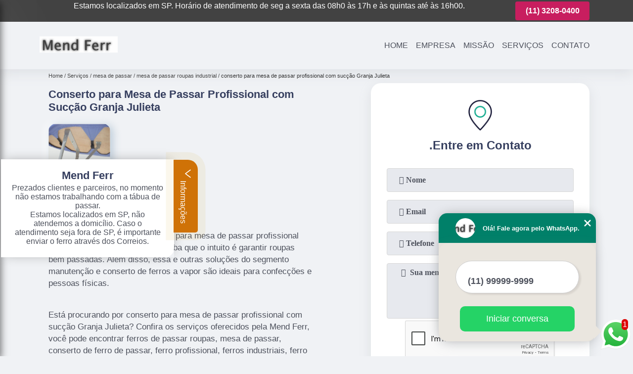

--- FILE ---
content_type: text/html; charset=utf-8
request_url: https://ferro.mendferr.com.br/mesa-de-passar/mesa-de-passar-roupas-industrial/conserto-para-mesa-de-passar-profissional-com-succao-granja-julieta
body_size: 10873
content:
<!DOCTYPE html>
<!--[if lt IE 7]>
<html class="no-js lt-ie9 lt-ie8 lt-ie7"> <![endif]-->
<!--[if IE 7]>
<html class="no-js lt-ie9 lt-ie8"> <![endif]-->
<!--[if IE 8]>
<html class="no-js lt-ie9"> <![endif]-->
<!--[if gt IE 8]><!-->
<html class="no-js" lang="pt-br"> <!--<![endif]-->
<head>

 <!-- Google Tag Manager -->
 <script>(function(w,d,s,l,i){w[l]=w[l]||[];w[l].push({'gtm.start':
        new Date().getTime(),event:'gtm.js'});var f=d.getElementsByTagName(s)[0],
        j=d.createElement(s),dl=l!='dataLayer'?'&l='+l:'';j.async=true;j.src=
        'https://www.googletagmanager.com/gtm.js?id='+i+dl;f.parentNode.insertBefore(j,f);
        })(window,document,'script','dataLayer','GTM-5JSCRZW');</script>
        <!-- End Google Tag Manager -->

<link rel="preconnect" href="https://fonts.googleapis.com">
  <link rel="preconnect" href="https://fonts.gstatic.com" crossorigin>
  <link rel="preload" href="https://ferro.mendferr.com.br/css/theme.css" as="style">
  <link rel="preload" href="https://ferro.mendferr.com.br/css/main.css" as="style">

  <link rel="preload"  href="https://ferro.mendferr.com.br/./css/owl.carousel.css" as="style" />
  <link rel="preload" 
    href="https://ferro.mendferr.com.br/./css/owl.theme.default.css" as="style" />
  <link rel="preload"  href="https://ferro.mendferr.com.br/./css/notify.css" as="style" />
    <title>Conserto para Mesa de Passar Profissional com Sucção Granja Julieta - Mesa de Passar Roupas Industrial        - Mend Ferr Ferro de Passar Industrial</title>
    <meta charset="utf-8">
    <link rel="shortcut icon" href="https://ferro.mendferr.com.br/imagens/favicon.ico">
    <base href="https://ferro.mendferr.com.br/">
            <meta name="google-site-verification" content="K1e2rGT-B6FCTwI0O-qmdnFE4zc0kqOlvKQ0TovS78U"/>
                <meta name="msvalidate.01" content="B97076572F192F27DCCFF916FAE136E2"/>
        <meta name="description" content="">
    <meta name="keywords" content="mesa de passar roupas industrial, mesa, passar, roupas, industrial">
    <meta name="viewport" content="width=device-width, initial-scale=1.0">
    <meta name="geo.position"
          content=";">
    <meta name="geo.region" content="">
    <meta name="geo.placename" content="">
    <meta name="ICBM"
          content=",">
    <meta name="robots" content="index,follow">
    <meta name="rating" content="General">
    <meta name="revisit-after" content="7 days">
    <meta name="author" content="Mend Ferr">
    <meta property="og:region" content="Brasil">
    <meta property="og:title"
          content="Conserto para Mesa de Passar Profissional com Sucção Granja Julieta - Mesa de Passar Roupas Industrial - Mend Ferr Ferro de Passar Industrial">
    <meta property="og:type" content="article">
    <meta property="og:image"
          content="https://ferro.mendferr.com.br/imagens/logo.png">
    <meta property="og:url"
          content="https://ferro.mendferr.com.br/mesa-de-passar/mesa-de-passar-roupas-industrial/conserto-para-mesa-de-passar-profissional-com-succao-granja-julieta">
    <meta property="og:description" content="">
    <meta property="og:site_name" content="Mend Ferr">
        <link rel="canonical" href="https://ferro.mendferr.com.br/mesa-de-passar/mesa-de-passar-roupas-industrial/conserto-para-mesa-de-passar-profissional-com-succao-granja-julieta">
    <link rel="stylesheet" href="https://ferro.mendferr.com.br/css/theme.css">
    <link rel="stylesheet" type='text/css' href="https://ferro.mendferr.com.br/css/main.css"/>
    
    <!-- Desenvolvido por BUSCA CLIENTES - www.buscaclientes.com.br -->
</head> 

<body data-pagina="20991e474957d382a710dbfa0d59e884">


 <!-- Google Tag Manager (noscript) -->
 <noscript><iframe src="https://www.googletagmanager.com/ns.html?id=GTM-5JSCRZW"
        height="0" width="0" style="display:none;visibility:hidden"></iframe></noscript>
        <!-- End Google Tag Manager (noscript) -->

    <header>
          <!--  -->
<div class="contact">

  <div class="wrapper">

    <div class="social-container">
      <ul class="social-icons">
      </ul>

    </div>

    <div class="tel">
      <div id="telefones" class="right owl-carousel owl-theme">
       
        <p> (11) <span>3221-7003          </span></p><p> (11) <span>3208-0400          </span></p>        
      </div>
      <div class="tel-dropdown">
       
        <p> (11) <span><a rel="nofollow" class="tel follow-click"
              data-origem="cabecalho-telefone-"
              title="Telefone  - Mend Ferr"
              href="tel:+551132217003">3221-7003</a>
          </span></p><p> (11) <span><a rel="nofollow" class="tel follow-click"
              data-origem="cabecalho-telefone-2"
              title="Telefone 2 - Mend Ferr"
              href="tel:+551132080400">3208-0400</a>
          </span></p>        
      </div>

    </div>

  </div>
</div>
<!-- -->
<nav class="navbar">
    <!--  -->  
  <div class="logo">
    <a href="https://ferro.mendferr.com.br/" class="pagina-logo" data-area="paginaLogo"
      title="Mend Ferr - Ferro de Passar Industrial">
      <img
       src="https://ferro.mendferr.com.br/imagens/vazio.jpg" data-src="https://ferro.mendferr.com.br/imagens/logo.png"
        title="Logo - Mend Ferr" class="lazyload"
        alt="Conserto para Mesa de Passar Profissional com Sucção Granja Julieta - Mesa de Passar Roupas Industrial - Mend Ferr">
    </a>
  </div>
  <!-- -->
  
  <div class="hamburguer">
    <span></span>
    <span></span>
    <span></span>
  </div>

  <ul class="menu">
            <li><a class="btn-home" data-area="paginaHome"        href="https://ferro.mendferr.com.br/"
        title="Home">Home</a></li>        <li><a         href="https://ferro.mendferr.com.br/empresa"
        title="Empresa">Empresa</a></li>        <li><a         href="https://ferro.mendferr.com.br/missao"
        title="Missão">Missão</a></li>        <li class="dropdown" id="open-side-menu"><a         href="https://ferro.mendferr.com.br/servicos"
        title="Serviços">Serviços</a></li>        <li><a         href="https://ferro.mendferr.com.br/contato"
        title="Contato">Contato</a></li>
  </ul>

</nav>
    </header>
    <aside class="sidebar">
    <h2>Serviços</h2>
    
    <nav class="menu">
        
                                
                        <a href="https://ferro.mendferr.com.br/conserto-de-ferro-de-passar"
                           title="Conserto de Ferro de Passar">Conserto de Ferro de Passar</a>
                    
                                        
                        <a href="https://ferro.mendferr.com.br/ferro-profissional"
                           title="Ferro Profissional">Ferro Profissional</a>
                    
                                        
                        <a href="https://ferro.mendferr.com.br/ferros-de-lavanderia"
                           title="Ferros de Lavanderia">Ferros de Lavanderia</a>
                    
                                        
                        <a href="https://ferro.mendferr.com.br/ferros-de-passar-industrial"
                           title="Ferros de Passar Industrial">Ferros de Passar Industrial</a>
                    
                                        
                        <a href="https://ferro.mendferr.com.br/ferros-de-passar-roupas"
                           title="Ferros de Passar Roupas">Ferros de Passar Roupas</a>
                    
                                        
                        <a href="https://ferro.mendferr.com.br/ferros-industriais"
                           title="Ferros Industriais">Ferros Industriais</a>
                    
                                        
                        <a href="https://ferro.mendferr.com.br/manutencao-de-ferros-de-passar"
                           title="Manutenção de Ferros de Passar">Manutenção de Ferros de Passar</a>
                    
                                        
                        <a href="https://ferro.mendferr.com.br/manutencao-de-ferros-industriais"
                           title="Manutenção de Ferros Industriais">Manutenção de Ferros Industriais</a>
                    
                                        
                        <a href="https://ferro.mendferr.com.br/manutencao-ferro-de-passar-continental"
                           title="Manutenção Ferro de Passar Continental">Manutenção Ferro de Passar Continental</a>
                    
                                        
                        <a href="https://ferro.mendferr.com.br/manutencao-ferro-de-passar-minimax"
                           title="Manutenção Ferro de Passar Minimax">Manutenção Ferro de Passar Minimax</a>
                    
                                        
                        <a href="https://ferro.mendferr.com.br/manutencao-ferro-de-passar-uchita"
                           title="Manutenção Ferro de Passar Uchita">Manutenção Ferro de Passar Uchita</a>
                    
                                        
                        <a href="https://ferro.mendferr.com.br/mesa-de-passar"
                           title="Mesa de Passar">Mesa de Passar</a>
                    
                                        
                        <a href="https://ferro.mendferr.com.br/reparo-de-ferro-de-passar"
                           title="Reparo de Ferro de Passar">Reparo de Ferro de Passar</a>
                    
                                        
                        <a href="https://ferro.mendferr.com.br/venda-de-ferros-industriais"
                           title="Venda de Ferros Industriais">Venda de Ferros Industriais</a>
                    
                                        
                        <a href="https://ferro.mendferr.com.br/venda-de-mangueira"
                           title="Venda de Mangueira">Venda de Mangueira</a>
                    
                                        
                        <a href="https://ferro.mendferr.com.br/venda-de-sapatas"
                           title="Venda de Sapatas">Venda de Sapatas</a>
                    
                            
        </nav>
</aside>
    <main>
        <div class="wrapper"><div class="container">

<div id="breadcrumb">
		<ol itemscope itemtype="http://schema.org/BreadcrumbList">
								<li itemprop="itemListElement" itemscope
						itemtype="http://schema.org/ListItem">
						<a itemprop="item" href="https://ferro.mendferr.com.br/">
							<span itemprop="name">Home</span></a>
						<meta itemprop="position" content="1"/>
					</li>
											<li itemprop="itemListElement" itemscope itemtype="http://schema.org/ListItem">
							<a itemprop="item"
							   href="https://ferro.mendferr.com.br/servicos">
								<span itemprop="name">Serviços</span></a>
							<meta itemprop="position" content="2"/>
						</li>
												<li itemprop="itemListElement" itemscope itemtype="http://schema.org/ListItem">
							<a itemprop="item"
							   href="https://ferro.mendferr.com.br/mesa-de-passar">
								<span itemprop="name">mesa de passar</span></a>
							<meta itemprop="position" content="3"/>
						</li>
												<li itemprop="itemListElement" itemscope itemtype="http://schema.org/ListItem">
							<a itemprop="item"
							   href="https://ferro.mendferr.com.br/mesa-de-passar-roupas-industrial">
								<span itemprop="name">mesa de passar roupas industrial</span></a>
							<meta itemprop="position" content="4"/>
						</li>
												<li><span>conserto para mesa de passar profissional com sucção Granja Julieta</span></li>
								</ol>
</div>

</div>
</div>
        <div class="wrapper text">
 
            <article class="readMore">
                <h1>Conserto para Mesa de Passar Profissional com Sucção Granja Julieta</h1>
                <img class="imagem-pagina lazyload" src="https://ferro.mendferr.com.br/imagens/vazio.jpg" data-src="https://ferro.mendferr.com.br/imagens/conserto-para-mesa-de-passar-profissional-com-succao.png"
                    id="imagem-"
                    alt="Conserto para Mesa de Passar Profissional com Sucção Granja Julieta - Mesa de Passar Roupas Industrial"
                    title="Conserto para Mesa de Passar Profissional com Sucção Granja Julieta - Mesa de Passar Roupas Industrial"
                    width="155"
                    height="172">
                <p><p>Como está em busca de conserto para mesa de passar profissional com sucção Granja Julieta, perceba que o intuito é garantir roupas bem passadas. Além disso, essa e outras soluções do segmento manutenção e conserto de ferros a vapor são ideais para confecções e pessoas físicas. </p></p>
                <p>Está procurando por conserto para mesa de passar profissional com sucção Granja Julieta? Confira os serviços oferecidos pela Mend Ferr, você pode encontrar ferros de passar roupas, mesa de passar, conserto de ferro de passar, ferro profissional, ferros industriais, ferro industrial a vapor, ferros de passar industrial e ferro a vapor profissional, entre outras alternativas. Tudo isso graças a um grupo de profissionais qualificados e especializados no ramo, além de um investimento considerável em equipamentos e instalações modernas. Por isso, não deixe de falar conosco para esclarecer cada uma de suas dúvidas com nossos funcionários. Além do que já foi apresentado, o empreendimento também trabalha com ferros de passar roupas ferros de passar industrial, entre outras opções. Saiba mais entrando em contato.</p>
            </article>

            

                    <div class="formCotacao">
    <form action="https://ferro.mendferr.com.br/enviar-cotacao" id="formulario-cotacao" method="post">
        <div class="header">
            <h3>.</h3>
        </div>
        <input type="hidden" name="acao" value="cotacao">
        <input type="hidden" name="produto_nome" value="">
        <input class="url-atual" type="hidden" name="produto_url" value="">
        <input class="url-atual" type="hidden" name="produto_ref" value="">
        <input type="hidden" name="imagem" value="" />
        <input type="hidden" name="site" value="https://ferro.mendferr.com.br/" />
        <input type="hidden" name="email" value="juracy.miranda@gmail.com" />
                <input type="hidden" name="projeto" value="4187" />

        <div class="item-form" id="campos-formulario">
            <input style="font-family: 'Font Awesome 5 Free'; font-weight: 700;" type="text" name="nome"
                placeholder="&#xf007; Nome" required>
            <p class="error-message" id="erro_nome"></p>
            <input style="font-family: 'Font Awesome 5 Free'; font-weight: 700;" type="email" name="email_contato"
                placeholder="&#xf0e0; Email" required>
            <p class="error-message" id="erro_email_contato"></p>
            <input style="font-family: 'Font Awesome 5 Free'; font-weight: 700;" type="text" name="telefone"
                class="telefone" placeholder="&#xf095; Telefone" required>
            <p class="error-message" id="erro_telefone"></p>

            <p class="error-message" id="erro_palavra"></p>
        </div>

        <div class="item-form" id="mensagem-formulario">
            <textarea style="font-family: 'Font Awesome 5 Free'; font-weight: 700;" name="mensagem"
                placeholder=" &#xf0e0;  Sua mensagem"></textarea>
            <p class="error-message" id="erro_mensagem"></p>
        </div>
        <div class="clear"></div>

        <div class="cta-formulario">
            <div class="seguranca-cta-formulario">
                <div class="item-cta">
                                        <div class="g-recaptcha" data-sitekey="6Lddm70UAAAAAIhIKX9VlFirGYGRWfaJOhlbPnz0">
                    </div>
                                    </div>
                <div class="item-cta">
                <button type="button" id="btn-enviar-cotacao" class="btn-verde">Enviar</button>

                    <img src="https://ferro.mendferr.com.br/imagens/vazio.jpg" data-src="imagens/ajax-loader.gif" class="lazyload image-loading" id="loader-ajax" alt="Aguarde..."
                        title="Aguarde..." style="display:none">
                </div>
            </div>
        </div>

        

    </form>
    </div>
    

    
            

        </div>

        <div class="categorias">
                    </div>


        <div class="copyright">O conteúdo do texto
            "<strong>Conserto para Mesa de Passar Profissional com Sucção Granja Julieta</strong>" é de direito reservado. Sua
            reprodução, parcial ou total, mesmo citando nossos links, é proibida sem a autorização do autor.
            Crime de violação de direito autoral &ndash; artigo 184 do Código Penal &ndash; <a
                title="Lei de direitos autorais" target="_blank"
                href="http://www.planalto.gov.br/Ccivil_03/Leis/L9610.htm" rel="noreferrer">Lei 9610/98 - Lei
                de direitos autorais</a>.
        </div>

    </main>
    </div><!-- .wrapper -->
    
    <footer>
    <aside class="categorias-footer">
        <h2>
            <a href="https://ferro.mendferr.com.br/servicos"
                title="Serviços - Mend Ferr Ferro de Passar Industrial">Serviços</a>
        </h2>
        <nav>
            <ul class="cssmenu" id="accordian">
                                <li class="dropdown">
                    <a class="dropdown-toggle" href="https://ferro.mendferr.com.br/conserto-de-ferro-de-passar"
                        title="Conserto de Ferro de Passar">Conserto de Ferro de Passar</a>
                    <ul class="sub-menu subcategoria-menu">
                                                <li>
                            <a href="https://ferro.mendferr.com.br/conserto-de-ferro-a-vapor-industrial"
                                title="Conserto de Ferro a Vapor Industrial">Conserto de Ferro a Vapor Industrial</a>
                        </li>

                                                <li>
                            <a href="https://ferro.mendferr.com.br/conserto-de-ferro-a-vapor-profissional"
                                title="Conserto de Ferro a Vapor Profissional">Conserto de Ferro a Vapor Profissional</a>
                        </li>

                                                <li>
                            <a href="https://ferro.mendferr.com.br/conserto-de-ferro-de-passar-profissional"
                                title="Conserto de Ferro de Passar Profissional">Conserto de Ferro de Passar Profissional</a>
                        </li>

                                                <li>
                            <a href="https://ferro.mendferr.com.br/conserto-de-ferro-de-passar-roupa-industrial"
                                title="Conserto de Ferro de Passar Roupa Industrial">Conserto de Ferro de Passar Roupa Industrial</a>
                        </li>

                                                <li>
                            <a href="https://ferro.mendferr.com.br/conserto-de-ferro-de-passar-roupas-a-vapor"
                                title="Conserto de Ferro de Passar Roupas a Vapor">Conserto de Ferro de Passar Roupas a Vapor</a>
                        </li>

                                                <li>
                            <a href="https://ferro.mendferr.com.br/conserto-de-ferro-de-passar-roupas-industrial"
                                title="Conserto de Ferro de Passar Roupas Industrial">Conserto de Ferro de Passar Roupas Industrial</a>
                        </li>

                                                <li>
                            <a href="https://ferro.mendferr.com.br/conserto-para-ferro-a-vapor-industrial"
                                title="Conserto para Ferro a Vapor Industrial">Conserto para Ferro a Vapor Industrial</a>
                        </li>

                                                <li>
                            <a href="https://ferro.mendferr.com.br/conserto-para-ferro-de-passar-a-vapor"
                                title="Conserto para Ferro de Passar a Vapor">Conserto para Ferro de Passar a Vapor</a>
                        </li>

                                                <li>
                            <a href="https://ferro.mendferr.com.br/conserto-para-ferro-de-passar-industrial"
                                title="Conserto para Ferro de Passar Industrial">Conserto para Ferro de Passar Industrial</a>
                        </li>

                                                <li>
                            <a href="https://ferro.mendferr.com.br/conserto-para-ferro-industrial"
                                title="Conserto para Ferro Industrial">Conserto para Ferro Industrial</a>
                        </li>

                                            </ul>
                </li>
                                <li class="dropdown">
                    <a class="dropdown-toggle" href="https://ferro.mendferr.com.br/ferro-profissional"
                        title="Ferro Profissional">Ferro Profissional</a>
                    <ul class="sub-menu subcategoria-menu">
                                                <li>
                            <a href="https://ferro.mendferr.com.br/ferro-a-vapor-profissional"
                                title="Ferro a Vapor Profissional">Ferro a Vapor Profissional</a>
                        </li>

                                                <li>
                            <a href="https://ferro.mendferr.com.br/ferro-de-passar-a-vapor-profissional"
                                title="Ferro de Passar a Vapor Profissional">Ferro de Passar a Vapor Profissional</a>
                        </li>

                                                <li>
                            <a href="https://ferro.mendferr.com.br/ferro-de-passar-profissional"
                                title="Ferro de Passar Profissional">Ferro de Passar Profissional</a>
                        </li>

                                                <li>
                            <a href="https://ferro.mendferr.com.br/ferro-de-passar-roupa-a-vapor-profissional"
                                title="Ferro de Passar Roupa a Vapor Profissional">Ferro de Passar Roupa a Vapor Profissional</a>
                        </li>

                                                <li>
                            <a href="https://ferro.mendferr.com.br/ferro-de-passar-roupa-profissional"
                                title="Ferro de Passar Roupa Profissional">Ferro de Passar Roupa Profissional</a>
                        </li>

                                                <li>
                            <a href="https://ferro.mendferr.com.br/ferro-de-passar-roupa-profissional-a-vapor"
                                title="Ferro de Passar Roupa Profissional a Vapor">Ferro de Passar Roupa Profissional a Vapor</a>
                        </li>

                                                <li>
                            <a href="https://ferro.mendferr.com.br/ferro-passar-profissional"
                                title="Ferro Passar Profissional">Ferro Passar Profissional</a>
                        </li>

                                                <li>
                            <a href="https://ferro.mendferr.com.br/ferro-passar-roupa-profissional"
                                title="Ferro Passar Roupa Profissional">Ferro Passar Roupa Profissional</a>
                        </li>

                                                <li>
                            <a href="https://ferro.mendferr.com.br/ferro-profissional-a-vapor"
                                title="Ferro Profissional a Vapor">Ferro Profissional a Vapor</a>
                        </li>

                                                <li>
                            <a href="https://ferro.mendferr.com.br/ferro-profissional-de-passar-roupa"
                                title="Ferro Profissional de Passar Roupa">Ferro Profissional de Passar Roupa</a>
                        </li>

                                                <li>
                            <a href="https://ferro.mendferr.com.br/ferro-vapor-profissional"
                                title="Ferro Vapor Profissional">Ferro Vapor Profissional</a>
                        </li>

                                            </ul>
                </li>
                                <li class="dropdown">
                    <a class="dropdown-toggle" href="https://ferro.mendferr.com.br/ferros-de-lavanderia"
                        title="Ferros de Lavanderia">Ferros de Lavanderia</a>
                    <ul class="sub-menu subcategoria-menu">
                                                <li>
                            <a href="https://ferro.mendferr.com.br/ferro-a-vapor-para-lavanderia"
                                title="Ferro a Vapor para Lavanderia">Ferro a Vapor para Lavanderia</a>
                        </li>

                                                <li>
                            <a href="https://ferro.mendferr.com.br/ferro-de-lavanderia"
                                title="Ferro de Lavanderia">Ferro de Lavanderia</a>
                        </li>

                                                <li>
                            <a href="https://ferro.mendferr.com.br/ferro-de-passar-de-lavanderia"
                                title="Ferro de Passar de Lavanderia">Ferro de Passar de Lavanderia</a>
                        </li>

                                                <li>
                            <a href="https://ferro.mendferr.com.br/ferro-de-passar-lavanderia"
                                title="Ferro de Passar Lavanderia">Ferro de Passar Lavanderia</a>
                        </li>

                                                <li>
                            <a href="https://ferro.mendferr.com.br/ferro-de-passar-para-lavanderia"
                                title="Ferro de Passar para Lavanderia">Ferro de Passar para Lavanderia</a>
                        </li>

                                                <li>
                            <a href="https://ferro.mendferr.com.br/ferro-de-passar-profissional-para-lavanderia"
                                title="Ferro de Passar Profissional para Lavanderia">Ferro de Passar Profissional para Lavanderia</a>
                        </li>

                                                <li>
                            <a href="https://ferro.mendferr.com.br/ferro-industrial-para-lavanderia"
                                title="Ferro Industrial para Lavanderia">Ferro Industrial para Lavanderia</a>
                        </li>

                                                <li>
                            <a href="https://ferro.mendferr.com.br/ferro-lavanderia"
                                title="Ferro Lavanderia">Ferro Lavanderia</a>
                        </li>

                                                <li>
                            <a href="https://ferro.mendferr.com.br/ferro-lavanderia-profissional"
                                title="Ferro Lavanderia Profissional">Ferro Lavanderia Profissional</a>
                        </li>

                                                <li>
                            <a href="https://ferro.mendferr.com.br/ferro-para-lavanderia"
                                title="Ferro para Lavanderia">Ferro para Lavanderia</a>
                        </li>

                                                <li>
                            <a href="https://ferro.mendferr.com.br/ferro-para-lavanderia-profissional"
                                title="Ferro para Lavanderia Profissional">Ferro para Lavanderia Profissional</a>
                        </li>

                                            </ul>
                </li>
                                <li class="dropdown">
                    <a class="dropdown-toggle" href="https://ferro.mendferr.com.br/ferros-de-passar-industrial"
                        title="Ferros de Passar Industrial">Ferros de Passar Industrial</a>
                    <ul class="sub-menu subcategoria-menu">
                                                <li>
                            <a href="https://ferro.mendferr.com.br/ferro-de-passar-a-vapor-industrial"
                                title="Ferro de Passar a Vapor Industrial">Ferro de Passar a Vapor Industrial</a>
                        </li>

                                                <li>
                            <a href="https://ferro.mendferr.com.br/ferro-de-passar-industrial"
                                title="Ferro de Passar Industrial">Ferro de Passar Industrial</a>
                        </li>

                                                <li>
                            <a href="https://ferro.mendferr.com.br/ferro-de-passar-industrial-novo"
                                title="Ferro de Passar Industrial Novo">Ferro de Passar Industrial Novo</a>
                        </li>

                                                <li>
                            <a href="https://ferro.mendferr.com.br/ferro-de-passar-industrial-profissional"
                                title="Ferro de Passar Industrial Profissional">Ferro de Passar Industrial Profissional</a>
                        </li>

                                                <li>
                            <a href="https://ferro.mendferr.com.br/ferro-de-passar-roupa-a-vapor-industrial"
                                title="Ferro de Passar Roupa a Vapor Industrial">Ferro de Passar Roupa a Vapor Industrial</a>
                        </li>

                                                <li>
                            <a href="https://ferro.mendferr.com.br/ferro-de-passar-roupa-industrial"
                                title="Ferro de Passar Roupa Industrial">Ferro de Passar Roupa Industrial</a>
                        </li>

                                                <li>
                            <a href="https://ferro.mendferr.com.br/ferro-de-passar-roupa-industrial-a-vapor"
                                title="Ferro de Passar Roupa Industrial a Vapor">Ferro de Passar Roupa Industrial a Vapor</a>
                        </li>

                                                <li>
                            <a href="https://ferro.mendferr.com.br/ferro-de-passar-semi-industrial"
                                title="Ferro de Passar Semi Industrial">Ferro de Passar Semi Industrial</a>
                        </li>

                                                <li>
                            <a href="https://ferro.mendferr.com.br/ferro-industrial-de-passar"
                                title="Ferro Industrial de Passar">Ferro Industrial de Passar</a>
                        </li>

                                                <li>
                            <a href="https://ferro.mendferr.com.br/ferro-industrial-de-passar-roupa"
                                title="Ferro Industrial de Passar Roupa">Ferro Industrial de Passar Roupa</a>
                        </li>

                                                <li>
                            <a href="https://ferro.mendferr.com.br/ferro-passar-industrial"
                                title="Ferro Passar Industrial">Ferro Passar Industrial</a>
                        </li>

                                            </ul>
                </li>
                                <li class="dropdown">
                    <a class="dropdown-toggle" href="https://ferro.mendferr.com.br/ferros-de-passar-roupas"
                        title="Ferros de Passar Roupas">Ferros de Passar Roupas</a>
                    <ul class="sub-menu subcategoria-menu">
                                                <li>
                            <a href="https://ferro.mendferr.com.br/ferros-a-vapor-industrial"
                                title="Ferros a Vapor Industrial">Ferros a Vapor Industrial</a>
                        </li>

                                                <li>
                            <a href="https://ferro.mendferr.com.br/ferros-a-vapor-profissional"
                                title="Ferros a Vapor Profissional">Ferros a Vapor Profissional</a>
                        </li>

                                                <li>
                            <a href="https://ferro.mendferr.com.br/ferros-de-passar-a-vapor-industrial"
                                title="Ferros de Passar a Vapor Industrial">Ferros de Passar a Vapor Industrial</a>
                        </li>

                                                <li>
                            <a href="https://ferro.mendferr.com.br/ferros-de-passar-para-industria"
                                title="Ferros de Passar para Indústria">Ferros de Passar para Indústria</a>
                        </li>

                                                <li>
                            <a href="https://ferro.mendferr.com.br/ferros-de-passar-para-lavanderias"
                                title="Ferros de Passar para Lavanderias">Ferros de Passar para Lavanderias</a>
                        </li>

                                                <li>
                            <a href="https://ferro.mendferr.com.br/ferros-de-passar-profissional"
                                title="Ferros de Passar Profissional">Ferros de Passar Profissional</a>
                        </li>

                                                <li>
                            <a href="https://ferro.mendferr.com.br/ferros-de-passar-roupa-industrial"
                                title="Ferros de Passar Roupa Industrial">Ferros de Passar Roupa Industrial</a>
                        </li>

                                                <li>
                            <a href="https://ferro.mendferr.com.br/ferros-de-passar-roupa-profissional"
                                title="Ferros de Passar Roupa Profissional">Ferros de Passar Roupa Profissional</a>
                        </li>

                                                <li>
                            <a href="https://ferro.mendferr.com.br/ferros-industrial-a-vapor"
                                title="Ferros Industrial a Vapor">Ferros Industrial a Vapor</a>
                        </li>

                                                <li>
                            <a href="https://ferro.mendferr.com.br/ferros-para-passar-de-lavanderia"
                                title="Ferros para Passar de Lavanderia">Ferros para Passar de Lavanderia</a>
                        </li>

                                            </ul>
                </li>
                                <li class="dropdown">
                    <a class="dropdown-toggle" href="https://ferro.mendferr.com.br/ferros-industriais"
                        title="Ferros Industriais">Ferros Industriais</a>
                    <ul class="sub-menu subcategoria-menu">
                                                <li>
                            <a href="https://ferro.mendferr.com.br/ferro-a-vapor-industrial"
                                title="Ferro a Vapor Industrial">Ferro a Vapor Industrial</a>
                        </li>

                                                <li>
                            <a href="https://ferro.mendferr.com.br/ferro-de-passar-industrial-a-vapor"
                                title="Ferro de Passar Industrial a Vapor">Ferro de Passar Industrial a Vapor</a>
                        </li>

                                                <li>
                            <a href="https://ferro.mendferr.com.br/ferro-de-roupa-industrial"
                                title="Ferro de Roupa Industrial">Ferro de Roupa Industrial</a>
                        </li>

                                                <li>
                            <a href="https://ferro.mendferr.com.br/ferro-eletrico-industrial"
                                title="Ferro Elétrico Industrial">Ferro Elétrico Industrial</a>
                        </li>

                                                <li>
                            <a href="https://ferro.mendferr.com.br/ferro-industrial"
                                title="Ferro Industrial">Ferro Industrial</a>
                        </li>

                                                <li>
                            <a href="https://ferro.mendferr.com.br/ferro-industrial-a-vapor"
                                title="Ferro Industrial a Vapor">Ferro Industrial a Vapor</a>
                        </li>

                                                <li>
                            <a href="https://ferro.mendferr.com.br/ferro-industrial-de-passar-a-vapor"
                                title="Ferro Industrial de Passar a Vapor">Ferro Industrial de Passar a Vapor</a>
                        </li>

                                                <li>
                            <a href="https://ferro.mendferr.com.br/ferro-industrial-de-roupa"
                                title="Ferro Industrial de Roupa">Ferro Industrial de Roupa</a>
                        </li>

                                                <li>
                            <a href="https://ferro.mendferr.com.br/ferro-industrial-para-passar-roupa"
                                title="Ferro Industrial para Passar Roupa">Ferro Industrial para Passar Roupa</a>
                        </li>

                                                <li>
                            <a href="https://ferro.mendferr.com.br/ferro-semi-industrial"
                                title="Ferro Semi Industrial">Ferro Semi Industrial</a>
                        </li>

                                            </ul>
                </li>
                                <li class="dropdown">
                    <a class="dropdown-toggle" href="https://ferro.mendferr.com.br/manutencao-de-ferros-de-passar"
                        title="Manutenção de Ferros de Passar">Manutenção de Ferros de Passar</a>
                    <ul class="sub-menu subcategoria-menu">
                                                <li>
                            <a href="https://ferro.mendferr.com.br/manutencao-de-ferro-a-vapor"
                                title="Manutenção de Ferro a Vapor">Manutenção de Ferro a Vapor</a>
                        </li>

                                                <li>
                            <a href="https://ferro.mendferr.com.br/manutencao-de-ferro-de-passar-a-vapor"
                                title="Manutenção de Ferro de Passar a Vapor">Manutenção de Ferro de Passar a Vapor</a>
                        </li>

                                                <li>
                            <a href="https://ferro.mendferr.com.br/manutencao-de-ferro-de-passar-industrial"
                                title="Manutenção de Ferro de Passar Industrial">Manutenção de Ferro de Passar Industrial</a>
                        </li>

                                                <li>
                            <a href="https://ferro.mendferr.com.br/manutencao-de-ferro-industrial"
                                title="Manutenção de Ferro Industrial">Manutenção de Ferro Industrial</a>
                        </li>

                                                <li>
                            <a href="https://ferro.mendferr.com.br/manutencao-de-ferro-industrial-a-vapor"
                                title="Manutenção de Ferro Industrial a Vapor">Manutenção de Ferro Industrial a Vapor</a>
                        </li>

                                                <li>
                            <a href="https://ferro.mendferr.com.br/manutencao-de-ferro-industrial-continental"
                                title="Manutenção de Ferro Industrial Continental">Manutenção de Ferro Industrial Continental</a>
                        </li>

                                                <li>
                            <a href="https://ferro.mendferr.com.br/manutencao-de-ferro-industrial-minimax"
                                title="Manutenção de Ferro Industrial Minimax">Manutenção de Ferro Industrial Minimax</a>
                        </li>

                                                <li>
                            <a href="https://ferro.mendferr.com.br/manutencao-de-ferro-industrial-uchita"
                                title="Manutenção de Ferro Industrial Uchita">Manutenção de Ferro Industrial Uchita</a>
                        </li>

                                                <li>
                            <a href="https://ferro.mendferr.com.br/manutencao-ferro-a-vapor"
                                title="Manutenção Ferro a Vapor">Manutenção Ferro a Vapor</a>
                        </li>

                                                <li>
                            <a href="https://ferro.mendferr.com.br/manutencao-ferro-de-passar-industrial"
                                title="Manutenção Ferro de Passar Industrial">Manutenção Ferro de Passar Industrial</a>
                        </li>

                                                <li>
                            <a href="https://ferro.mendferr.com.br/manutencao-ferro-industrial"
                                title="Manutenção Ferro Industrial">Manutenção Ferro Industrial</a>
                        </li>

                                            </ul>
                </li>
                                <li class="dropdown">
                    <a class="dropdown-toggle" href="https://ferro.mendferr.com.br/manutencao-de-ferros-industriais"
                        title="Manutenção de Ferros Industriais">Manutenção de Ferros Industriais</a>
                    <ul class="sub-menu subcategoria-menu">
                                                <li>
                            <a href="https://ferro.mendferr.com.br/manutencao-de-ferro-a-vapor-industrial"
                                title="Manutenção de Ferro a Vapor Industrial">Manutenção de Ferro a Vapor Industrial</a>
                        </li>

                                                <li>
                            <a href="https://ferro.mendferr.com.br/manutencao-de-ferro-de-passar-a-vapor-industrial"
                                title="Manutenção de Ferro de Passar a Vapor Industrial">Manutenção de Ferro de Passar a Vapor Industrial</a>
                        </li>

                                                <li>
                            <a href="https://ferro.mendferr.com.br/manutencao-de-ferro-industrial-de-passar"
                                title="Manutenção de Ferro Industrial de Passar">Manutenção de Ferro Industrial de Passar</a>
                        </li>

                                                <li>
                            <a href="https://ferro.mendferr.com.br/manutencao-em-ferro-industrial"
                                title="Manutenção em Ferro Industrial">Manutenção em Ferro Industrial</a>
                        </li>

                                                <li>
                            <a href="https://ferro.mendferr.com.br/manutencao-em-ferro-industrial-fox"
                                title="Manutenção em Ferro Industrial Fox">Manutenção em Ferro Industrial Fox</a>
                        </li>

                                                <li>
                            <a href="https://ferro.mendferr.com.br/manutencao-em-ferro-industrial-giffer"
                                title="Manutenção em Ferro Industrial Giffer">Manutenção em Ferro Industrial Giffer</a>
                        </li>

                                                <li>
                            <a href="https://ferro.mendferr.com.br/manutencao-em-ferro-industrial-jiffy"
                                title="Manutenção em Ferro Industrial Jiffy">Manutenção em Ferro Industrial Jiffy</a>
                        </li>

                                                <li>
                            <a href="https://ferro.mendferr.com.br/manutencao-em-ferro-industrial-okachi"
                                title="Manutenção em Ferro Industrial Okachi">Manutenção em Ferro Industrial Okachi</a>
                        </li>

                                                <li>
                            <a href="https://ferro.mendferr.com.br/manutencao-em-ferro-industrial-premier"
                                title="Manutenção em Ferro Industrial Premier">Manutenção em Ferro Industrial Premier</a>
                        </li>

                                                <li>
                            <a href="https://ferro.mendferr.com.br/manutencao-em-ferro-industrial-sun-special"
                                title="Manutenção em Ferro Industrial Sun Special">Manutenção em Ferro Industrial Sun Special</a>
                        </li>

                                            </ul>
                </li>
                                <li class="dropdown">
                    <a class="dropdown-toggle" href="https://ferro.mendferr.com.br/manutencao-ferro-de-passar-continental"
                        title="Manutenção Ferro de Passar Continental">Manutenção Ferro de Passar Continental</a>
                    <ul class="sub-menu subcategoria-menu">
                                                <li>
                            <a href="https://ferro.mendferr.com.br/manutencao-de-ferro-a-vapor-industrial-continental"
                                title="Manutenção de Ferro a Vapor Industrial Continental">Manutenção de Ferro a Vapor Industrial Continental</a>
                        </li>

                                                <li>
                            <a href="https://ferro.mendferr.com.br/manutencao-de-ferro-a-vapor-profissional-continental"
                                title="Manutenção de Ferro a Vapor Profissional Continental">Manutenção de Ferro a Vapor Profissional Continental</a>
                        </li>

                                                <li>
                            <a href="https://ferro.mendferr.com.br/manutencao-de-ferro-de-passar-a-vapor-continental"
                                title="Manutenção de Ferro de Passar a Vapor Continental">Manutenção de Ferro de Passar a Vapor Continental</a>
                        </li>

                                                <li>
                            <a href="https://ferro.mendferr.com.br/manutencao-de-ferro-de-passar-industrial-continental"
                                title="Manutenção de Ferro de Passar Industrial Continental">Manutenção de Ferro de Passar Industrial Continental</a>
                        </li>

                                                <li>
                            <a href="https://ferro.mendferr.com.br/manutencao-de-ferro-de-passar-profissional-continental"
                                title="Manutenção de Ferro de Passar Profissional Continental">Manutenção de Ferro de Passar Profissional Continental</a>
                        </li>

                                                <li>
                            <a href="https://ferro.mendferr.com.br/manutencao-ferro-industrial-continental"
                                title="Manutenção Ferro Industrial Continental">Manutenção Ferro Industrial Continental</a>
                        </li>

                                                <li>
                            <a href="https://ferro.mendferr.com.br/manutencao-para-ferro-a-vapor-industrial-continental"
                                title="Manutenção para Ferro a Vapor Industrial Continental">Manutenção para Ferro a Vapor Industrial Continental</a>
                        </li>

                                                <li>
                            <a href="https://ferro.mendferr.com.br/manutencao-para-ferro-de-passar-a-vapor-continental"
                                title="Manutenção para Ferro de Passar a Vapor Continental">Manutenção para Ferro de Passar a Vapor Continental</a>
                        </li>

                                                <li>
                            <a href="https://ferro.mendferr.com.br/manutencao-para-ferro-de-passar-industrial-continental"
                                title="Manutenção para Ferro de Passar Industrial Continental">Manutenção para Ferro de Passar Industrial Continental</a>
                        </li>

                                                <li>
                            <a href="https://ferro.mendferr.com.br/manutencao-para-ferro-industrial-continental"
                                title="Manutenção para Ferro Industrial Continental">Manutenção para Ferro Industrial Continental</a>
                        </li>

                                            </ul>
                </li>
                                <li class="dropdown">
                    <a class="dropdown-toggle" href="https://ferro.mendferr.com.br/manutencao-ferro-de-passar-minimax"
                        title="Manutenção Ferro de Passar Minimax">Manutenção Ferro de Passar Minimax</a>
                    <ul class="sub-menu subcategoria-menu">
                                                <li>
                            <a href="https://ferro.mendferr.com.br/manutencao-de-ferro-a-vapor-industrial-minimax"
                                title="Manutenção de Ferro a Vapor Industrial Minimax">Manutenção de Ferro a Vapor Industrial Minimax</a>
                        </li>

                                                <li>
                            <a href="https://ferro.mendferr.com.br/manutencao-de-ferro-a-vapor-profissional-minimax"
                                title="Manutenção de Ferro a Vapor Profissional Minimax">Manutenção de Ferro a Vapor Profissional Minimax</a>
                        </li>

                                                <li>
                            <a href="https://ferro.mendferr.com.br/manutencao-de-ferro-de-passar-a-vapor-minimax"
                                title="Manutenção de Ferro de Passar a Vapor Minimax">Manutenção de Ferro de Passar a Vapor Minimax</a>
                        </li>

                                                <li>
                            <a href="https://ferro.mendferr.com.br/manutencao-de-ferro-de-passar-industrial-minimax"
                                title="Manutenção de Ferro de Passar Industrial Minimax">Manutenção de Ferro de Passar Industrial Minimax</a>
                        </li>

                                                <li>
                            <a href="https://ferro.mendferr.com.br/manutencao-de-ferro-de-passar-profissional-minimax"
                                title="Manutenção de Ferro de Passar Profissional Minimax">Manutenção de Ferro de Passar Profissional Minimax</a>
                        </li>

                                                <li>
                            <a href="https://ferro.mendferr.com.br/manutencao-ferro-industrial-minimax"
                                title="Manutenção Ferro Industrial Minimax">Manutenção Ferro Industrial Minimax</a>
                        </li>

                                                <li>
                            <a href="https://ferro.mendferr.com.br/manutencao-para-ferro-a-vapor-industrial-minimax"
                                title="Manutenção para Ferro a Vapor Industrial Minimax">Manutenção para Ferro a Vapor Industrial Minimax</a>
                        </li>

                                                <li>
                            <a href="https://ferro.mendferr.com.br/manutencao-para-ferro-de-passar-a-vapor-minimax"
                                title="Manutenção para Ferro de Passar a Vapor Minimax">Manutenção para Ferro de Passar a Vapor Minimax</a>
                        </li>

                                                <li>
                            <a href="https://ferro.mendferr.com.br/manutencao-para-ferro-de-passar-industrial-minimax"
                                title="Manutenção para Ferro de Passar Industrial Minimax">Manutenção para Ferro de Passar Industrial Minimax</a>
                        </li>

                                                <li>
                            <a href="https://ferro.mendferr.com.br/manutencao-para-ferro-industrial-minimax"
                                title="Manutenção para Ferro Industrial Minimax">Manutenção para Ferro Industrial Minimax</a>
                        </li>

                                            </ul>
                </li>
                                <li class="dropdown">
                    <a class="dropdown-toggle" href="https://ferro.mendferr.com.br/manutencao-ferro-de-passar-uchita"
                        title="Manutenção Ferro de Passar Uchita">Manutenção Ferro de Passar Uchita</a>
                    <ul class="sub-menu subcategoria-menu">
                                                <li>
                            <a href="https://ferro.mendferr.com.br/manutencao-de-ferro-a-vapor-industrial-uchita"
                                title="Manutenção de Ferro a Vapor Industrial Uchita">Manutenção de Ferro a Vapor Industrial Uchita</a>
                        </li>

                                                <li>
                            <a href="https://ferro.mendferr.com.br/manutencao-de-ferro-a-vapor-profissional-uchita"
                                title="Manutenção de Ferro a Vapor Profissional Uchita">Manutenção de Ferro a Vapor Profissional Uchita</a>
                        </li>

                                                <li>
                            <a href="https://ferro.mendferr.com.br/manutencao-de-ferro-de-passar-a-vapor-uchita"
                                title="Manutenção de Ferro de Passar a Vapor Uchita">Manutenção de Ferro de Passar a Vapor Uchita</a>
                        </li>

                                                <li>
                            <a href="https://ferro.mendferr.com.br/manutencao-de-ferro-de-passar-industrial-uchita"
                                title="Manutenção de Ferro de Passar Industrial Uchita">Manutenção de Ferro de Passar Industrial Uchita</a>
                        </li>

                                                <li>
                            <a href="https://ferro.mendferr.com.br/manutencao-de-ferro-de-passar-profissional-uchita"
                                title="Manutenção de Ferro de Passar Profissional Uchita">Manutenção de Ferro de Passar Profissional Uchita</a>
                        </li>

                                                <li>
                            <a href="https://ferro.mendferr.com.br/manutencao-ferro-industrial-uchita"
                                title="Manutenção Ferro Industrial Uchita">Manutenção Ferro Industrial Uchita</a>
                        </li>

                                                <li>
                            <a href="https://ferro.mendferr.com.br/manutencao-para-ferro-a-vapor-industrial-uchita"
                                title="Manutenção para Ferro a Vapor Industrial Uchita">Manutenção para Ferro a Vapor Industrial Uchita</a>
                        </li>

                                                <li>
                            <a href="https://ferro.mendferr.com.br/manutencao-para-ferro-de-passar-a-vapor-uchita"
                                title="Manutenção para Ferro de Passar a Vapor Uchita">Manutenção para Ferro de Passar a Vapor Uchita</a>
                        </li>

                                                <li>
                            <a href="https://ferro.mendferr.com.br/manutencao-para-ferro-de-passar-industrial-uchita"
                                title="Manutenção para Ferro de Passar Industrial Uchita">Manutenção para Ferro de Passar Industrial Uchita</a>
                        </li>

                                                <li>
                            <a href="https://ferro.mendferr.com.br/manutencao-para-ferro-industrial-uchita"
                                title="Manutenção para Ferro Industrial Uchita">Manutenção para Ferro Industrial Uchita</a>
                        </li>

                                            </ul>
                </li>
                                <li class="dropdown">
                    <a class="dropdown-toggle" href="https://ferro.mendferr.com.br/mesa-de-passar"
                        title="Mesa de Passar">Mesa de Passar</a>
                    <ul class="sub-menu subcategoria-menu">
                                                <li>
                            <a href="https://ferro.mendferr.com.br/mesa-de-passar-a-vacuo"
                                title="Mesa de Passar a Vácuo">Mesa de Passar a Vácuo</a>
                        </li>

                                                <li>
                            <a href="https://ferro.mendferr.com.br/mesa-de-passar-industrial"
                                title="Mesa de Passar Industrial">Mesa de Passar Industrial</a>
                        </li>

                                                <li>
                            <a href="https://ferro.mendferr.com.br/mesa-de-passar-industrial-a-vacuo"
                                title="Mesa de Passar Industrial a Vácuo">Mesa de Passar Industrial a Vácuo</a>
                        </li>

                                                <li>
                            <a href="https://ferro.mendferr.com.br/mesa-de-passar-industrial-com-succao"
                                title="Mesa de Passar Industrial com Sucção">Mesa de Passar Industrial com Sucção</a>
                        </li>

                                                <li>
                            <a href="https://ferro.mendferr.com.br/mesa-de-passar-profissional"
                                title="Mesa de Passar Profissional">Mesa de Passar Profissional</a>
                        </li>

                                                <li>
                            <a href="https://ferro.mendferr.com.br/mesa-de-passar-profissional-com-succao"
                                title="Mesa de Passar Profissional com Sucção">Mesa de Passar Profissional com Sucção</a>
                        </li>

                                                <li>
                            <a href="https://ferro.mendferr.com.br/mesa-de-passar-roupas-a-vacuo"
                                title="Mesa de Passar Roupas a Vácuo">Mesa de Passar Roupas a Vácuo</a>
                        </li>

                                                <li>
                            <a href="https://ferro.mendferr.com.br/mesa-de-passar-roupas-industrial"
                                title="Mesa de Passar Roupas Industrial">Mesa de Passar Roupas Industrial</a>
                        </li>

                                                <li>
                            <a href="https://ferro.mendferr.com.br/mesa-de-passar-roupas-profissional"
                                title="Mesa de Passar Roupas Profissional">Mesa de Passar Roupas Profissional</a>
                        </li>

                                                <li>
                            <a href="https://ferro.mendferr.com.br/tabua-de-passar-industrial"
                                title="Tábua de Passar Industrial">Tábua de Passar Industrial</a>
                        </li>

                                                <li>
                            <a href="https://ferro.mendferr.com.br/tabua-de-passar-profissional"
                                title="Tábua de Passar Profissional">Tábua de Passar Profissional</a>
                        </li>

                                            </ul>
                </li>
                                <li class="dropdown">
                    <a class="dropdown-toggle" href="https://ferro.mendferr.com.br/reparo-de-ferro-de-passar"
                        title="Reparo de Ferro de Passar">Reparo de Ferro de Passar</a>
                    <ul class="sub-menu subcategoria-menu">
                                                <li>
                            <a href="https://ferro.mendferr.com.br/reparo-de-ferro-a-vapor-industrial"
                                title="Reparo de Ferro a Vapor Industrial">Reparo de Ferro a Vapor Industrial</a>
                        </li>

                                                <li>
                            <a href="https://ferro.mendferr.com.br/reparo-de-ferro-a-vapor-profissional"
                                title="Reparo de Ferro a Vapor Profissional">Reparo de Ferro a Vapor Profissional</a>
                        </li>

                                                <li>
                            <a href="https://ferro.mendferr.com.br/reparo-de-ferro-de-passar-a-vapor"
                                title="Reparo de Ferro de Passar a Vapor">Reparo de Ferro de Passar a Vapor</a>
                        </li>

                                                <li>
                            <a href="https://ferro.mendferr.com.br/reparo-de-ferro-de-passar-industrial"
                                title="Reparo de Ferro de Passar Industrial">Reparo de Ferro de Passar Industrial</a>
                        </li>

                                                <li>
                            <a href="https://ferro.mendferr.com.br/reparo-de-ferro-de-passar-profissional"
                                title="Reparo de Ferro de Passar Profissional">Reparo de Ferro de Passar Profissional</a>
                        </li>

                                                <li>
                            <a href="https://ferro.mendferr.com.br/reparo-de-ferro-industrial"
                                title="Reparo de Ferro Industrial">Reparo de Ferro Industrial</a>
                        </li>

                                                <li>
                            <a href="https://ferro.mendferr.com.br/reparo-para-ferro-a-vapor-industrial"
                                title="Reparo para Ferro a Vapor Industrial">Reparo para Ferro a Vapor Industrial</a>
                        </li>

                                                <li>
                            <a href="https://ferro.mendferr.com.br/reparo-para-ferro-de-passar-a-vapor"
                                title="Reparo para Ferro de Passar a Vapor">Reparo para Ferro de Passar a Vapor</a>
                        </li>

                                                <li>
                            <a href="https://ferro.mendferr.com.br/reparo-para-ferro-de-passar-industrial"
                                title="Reparo para Ferro de Passar Industrial">Reparo para Ferro de Passar Industrial</a>
                        </li>

                                                <li>
                            <a href="https://ferro.mendferr.com.br/reparo-para-ferro-industrial"
                                title="Reparo para Ferro Industrial">Reparo para Ferro Industrial</a>
                        </li>

                                            </ul>
                </li>
                                <li class="dropdown">
                    <a class="dropdown-toggle" href="https://ferro.mendferr.com.br/venda-de-ferros-industriais"
                        title="Venda de Ferros Industriais">Venda de Ferros Industriais</a>
                    <ul class="sub-menu subcategoria-menu">
                                                <li>
                            <a href="https://ferro.mendferr.com.br/ferro-de-passar-a-vapor-industrial-continental"
                                title="Ferro de Passar a Vapor Industrial Continental">Ferro de Passar a Vapor Industrial Continental</a>
                        </li>

                                                <li>
                            <a href="https://ferro.mendferr.com.br/ferro-de-passar-continental-industrial"
                                title="Ferro de Passar Continental Industrial">Ferro de Passar Continental Industrial</a>
                        </li>

                                                <li>
                            <a href="https://ferro.mendferr.com.br/ferro-de-passar-industrial-continental"
                                title="Ferro de Passar Industrial Continental">Ferro de Passar Industrial Continental</a>
                        </li>

                                                <li>
                            <a href="https://ferro.mendferr.com.br/ferro-de-passar-industrial-minimax"
                                title="Ferro de Passar Industrial Minimax">Ferro de Passar Industrial Minimax</a>
                        </li>

                                                <li>
                            <a href="https://ferro.mendferr.com.br/ferro-de-passar-minimax"
                                title="Ferro de Passar Minimax">Ferro de Passar Minimax</a>
                        </li>

                                                <li>
                            <a href="https://ferro.mendferr.com.br/ferro-de-passar-minimax-industrial"
                                title="Ferro de Passar Minimax Industrial">Ferro de Passar Minimax Industrial</a>
                        </li>

                                                <li>
                            <a href="https://ferro.mendferr.com.br/ferro-de-passar-profissional-continental"
                                title="Ferro de Passar Profissional Continental">Ferro de Passar Profissional Continental</a>
                        </li>

                                                <li>
                            <a href="https://ferro.mendferr.com.br/ferro-de-passar-roupa-industrial-continental"
                                title="Ferro de Passar Roupa Industrial Continental">Ferro de Passar Roupa Industrial Continental</a>
                        </li>

                                                <li>
                            <a href="https://ferro.mendferr.com.br/ferro-de-passar-roupa-industrial-minimax"
                                title="Ferro de Passar Roupa Industrial Minimax">Ferro de Passar Roupa Industrial Minimax</a>
                        </li>

                                                <li>
                            <a href="https://ferro.mendferr.com.br/ferro-de-passar-roupa-minimax"
                                title="Ferro de Passar Roupa Minimax">Ferro de Passar Roupa Minimax</a>
                        </li>

                                                <li>
                            <a href="https://ferro.mendferr.com.br/ferros-de-passar-industriais"
                                title="Ferros de Passar Industriais">Ferros de Passar Industriais</a>
                        </li>

                                            </ul>
                </li>
                                <li class="dropdown">
                    <a class="dropdown-toggle" href="https://ferro.mendferr.com.br/venda-de-mangueira"
                        title="Venda de Mangueira">Venda de Mangueira</a>
                    <ul class="sub-menu subcategoria-menu">
                                                <li>
                            <a href="https://ferro.mendferr.com.br/mangueira-de-borracha-para-vapor"
                                title="Mangueira de Borracha para Vapor">Mangueira de Borracha para Vapor</a>
                        </li>

                                                <li>
                            <a href="https://ferro.mendferr.com.br/mangueira-de-maquina-de-lavar"
                                title="Mangueira de Maquina de Lavar">Mangueira de Maquina de Lavar</a>
                        </li>

                                                <li>
                            <a href="https://ferro.mendferr.com.br/mangueira-de-silicone-para-ferro-a-vapo"
                                title="Mangueira de Silicone para Ferro a Vapo">Mangueira de Silicone para Ferro a Vapo</a>
                        </li>

                                                <li>
                            <a href="https://ferro.mendferr.com.br/mangueira-flexivel-para-vapor"
                                title="Mangueira Flexível para Vapor">Mangueira Flexível para Vapor</a>
                        </li>

                                                <li>
                            <a href="https://ferro.mendferr.com.br/mangueira-para-ferro-a-vapor-industrial"
                                title="Mangueira para Ferro a Vapor Industrial">Mangueira para Ferro a Vapor Industrial</a>
                        </li>

                                                <li>
                            <a href="https://ferro.mendferr.com.br/mangueira-para-ferro-industrial"
                                title="Mangueira para Ferro Industrial">Mangueira para Ferro Industrial</a>
                        </li>

                                                <li>
                            <a href="https://ferro.mendferr.com.br/mangueira-para-gas"
                                title="Mangueira para Gás">Mangueira para Gás</a>
                        </li>

                                                <li>
                            <a href="https://ferro.mendferr.com.br/mangueira-para-maquina-de-lavar"
                                title="Mangueira para Maquina de Lavar">Mangueira para Maquina de Lavar</a>
                        </li>

                                                <li>
                            <a href="https://ferro.mendferr.com.br/mangueira-para-vapor"
                                title="Mangueira para Vapor">Mangueira para Vapor</a>
                        </li>

                                                <li>
                            <a href="https://ferro.mendferr.com.br/mangueira-vapor"
                                title="Mangueira Vapor">Mangueira Vapor</a>
                        </li>

                                                <li>
                            <a href="https://ferro.mendferr.com.br/mangueiras"
                                title="Mangueiras">Mangueiras</a>
                        </li>

                                            </ul>
                </li>
                                <li class="dropdown">
                    <a class="dropdown-toggle" href="https://ferro.mendferr.com.br/venda-de-sapatas"
                        title="Venda de Sapatas">Venda de Sapatas</a>
                    <ul class="sub-menu subcategoria-menu">
                                                <li>
                            <a href="https://ferro.mendferr.com.br/sapata-antibrilho-para-ferro"
                                title="Sapata Antibrilho para Ferro">Sapata Antibrilho para Ferro</a>
                        </li>

                                                <li>
                            <a href="https://ferro.mendferr.com.br/sapata-antibrilho-para-ferro-de-passar"
                                title="Sapata Antibrilho para Ferro de Passar">Sapata Antibrilho para Ferro de Passar</a>
                        </li>

                                                <li>
                            <a href="https://ferro.mendferr.com.br/sapata-antibrilho-para-ferro-industrial"
                                title="Sapata Antibrilho para Ferro Industrial">Sapata Antibrilho para Ferro Industrial</a>
                        </li>

                                                <li>
                            <a href="https://ferro.mendferr.com.br/sapata-de-ferro"
                                title="Sapata de Ferro">Sapata de Ferro</a>
                        </li>

                                                <li>
                            <a href="https://ferro.mendferr.com.br/sapata-de-ferro-de-passar"
                                title="Sapata de Ferro de Passar">Sapata de Ferro de Passar</a>
                        </li>

                                                <li>
                            <a href="https://ferro.mendferr.com.br/sapata-para-ferro"
                                title="Sapata para Ferro">Sapata para Ferro</a>
                        </li>

                                                <li>
                            <a href="https://ferro.mendferr.com.br/sapata-para-ferro-a-vapor"
                                title="Sapata para Ferro a Vapor">Sapata para Ferro a Vapor</a>
                        </li>

                                                <li>
                            <a href="https://ferro.mendferr.com.br/sapata-para-ferro-continental"
                                title="Sapata para Ferro Continental">Sapata para Ferro Continental</a>
                        </li>

                                                <li>
                            <a href="https://ferro.mendferr.com.br/sapata-para-ferro-de-passar"
                                title="Sapata para Ferro de Passar">Sapata para Ferro de Passar</a>
                        </li>

                                                <li>
                            <a href="https://ferro.mendferr.com.br/sapata-para-ferro-de-passar-industrial"
                                title="Sapata para Ferro de Passar Industrial">Sapata para Ferro de Passar Industrial</a>
                        </li>

                                                <li>
                            <a href="https://ferro.mendferr.com.br/sapata-para-ferro-de-passar-roupa"
                                title="Sapata para Ferro de Passar Roupa">Sapata para Ferro de Passar Roupa</a>
                        </li>

                                                <li>
                            <a href="https://ferro.mendferr.com.br/sapata-para-ferro-industrial"
                                title="Sapata para Ferro Industrial">Sapata para Ferro Industrial</a>
                        </li>

                                            </ul>
                </li>
                            </ul>
        </nav>

    </aside>
    
    <div id="main-footer">
        <!--  -->
        <article id="pgEndereco">
            <a href="https://ferro.mendferr.com.br/" class="pagina-logo" data-area="paginaLogo"
                title="Mend Ferr - Ferro de Passar Industrial">
                <img src="https://ferro.mendferr.com.br/imagens/vazio.jpg" data-src="https://ferro.mendferr.com.br/imagens/logo.png"
                    title="Logo - Mend Ferr"
                    class="lazyload"   alt="Conserto para Mesa de Passar Profissional com Sucção Granja Julieta - Mesa de Passar Roupas Industrial - Mend Ferr">
            </a>
            <h4>Mend Ferr</h4>
            <div class="end_adicionais">
                <div class="endereco">
                    <p class="end">
                        Rua Solon                        , 532                        São Paulo                         - CEP: 01127-010                    </p>
                    
                    <p> (11)  3221-7003</p>
                    <p> (11)  3208-0400</p>
                                        <!-- -->
                </div>
            </div>
        </article>


        <nav>
        <ul>
                            <li>
                <a rel="nofollow" href="https://ferro.mendferr.com.br/"
                   title="Home">Home</a>
                </li>
                                <li>
                <a rel="nofollow" href="https://ferro.mendferr.com.br/empresa"
                   title="Empresa">Empresa</a>
                </li>
                                <li>
                <a rel="nofollow" href="https://ferro.mendferr.com.br/missao"
                   title="Missão">Missão</a>
                </li>
                                <li>
                <a rel="nofollow" href="https://ferro.mendferr.com.br/servicos"
                   title="Serviços">Serviços</a>
                </li>
                                <li>
                <a rel="nofollow" href="https://ferro.mendferr.com.br/contato"
                   title="Contato">Contato</a>
                </li>
                            
            <li><a href="https://ferro.mendferr.com.br/mapa-do-site"
                   title="Mapa do site Mend Ferr">Mapa do site</a></li>
                   
                    <li class="abre-menu"><a href="https://ferro.mendferr.com.br/servicos"
            title="Mais Serviços">Mais Serviços</a></li>

            
        </ul>
    </nav>

         <!--  -->
        <div class="social-container">
        <div class="social-icons"></div>
        <!-- -->
        </div>
    </div>
    <div id="copyrigth">
        <div class="footer_footer">

            <p>O inteiro teor deste site está sujeito à proteção de direitos autorais. Copyright©
                Mend Ferr (Lei 9610 de 19/02/1998)</p>
            <div class="footer_selos">
            <img alt="Plataforma criada por BuscaCliente.com.br" class="lazyload busca-clientes"
               src="https://ferro.mendferr.com.br/imagens/vazio.jpg" data-src="https://ferro.mendferr.com.br/imagens/max.png">
            <br>
            <a rel="noreferrer" class="busca-clientes"
                href="http://validator.w3.org/check?uri=https://ferro.mendferr.com.br/" target="_blank"
                title="Site Desenvolvido em HTML5 nos padrões internacionais W3C"><img
                 src="https://ferro.mendferr.com.br/imagens/vazio.jpg"   data-src="https://ferro.mendferr.com.br/imagens/selo-w3c-html5.png"
                    class="lazyload" alt="Site Desenvolvido em HTML5 nos padrões internacionais W3C"></a>
            <img alt="Site seguro" class="lazyload busca-clientes" src="https://ferro.mendferr.com.br/imagens/vazio.jpg" data-src="imagens/selo.png">
            </div>
        </div>
    </div>
    <a id="myBtn" href="#formulario-cotacao">
    <div  title="Go to top" class="active"><svg xmlns="http://www.w3.org/2000/svg" height="24px" viewBox="0 0 24 24" width="24px" fill="var(--shape)">
            <path d="M0 0h24v24H0V0z" fill="none"></path>
            <path d="M4 12l1.41 1.41L11 7.83V20h2V7.83l5.58 5.59L20 12l-8-8-8 8z"></path>
        </svg></div></a>

    
        <div id="confirma">

            <div id="mainConfirma">
                <form action="javascript:void(0);" id="formulario-cotacao-whats" class="form-Whats " method="post">
                                    <div class="C-modal">X</div>
                    <input type="hidden" name="acao" value="cotacao"><input type="hidden" name="produto_nome"
                        value=""><input class="url-atual" type="hidden" name="produto_url" value=""><input
                        class="url-atual" type="hidden" name="produto_ref" value=""><input type="hidden" name="imagem"
                        value=""><input type="hidden" name="site"
                        value="https://ferro.mendferr.com.br/"><input type="hidden" name="email"
                        value="juracy.miranda@gmail.com"><input type="hidden" name="projeto"
                        value="4187"> 
                    <div class="dados-cotacao">
                        <h4>Fale conosco no whatsapp <span><svg xmlns="http://www.w3.org/2000/svg" xmlns:xlink="http://www.w3.org/1999/xlink" width="50" height="50" viewBox="0 0 1219.547 1225.016"><path fill="#E0E0E0" d="M1041.858 178.02C927.206 63.289 774.753.07 612.325 0 277.617 0 5.232 272.298 5.098 606.991c-.039 106.986 27.915 211.42 81.048 303.476L0 1225.016l321.898-84.406c88.689 48.368 188.547 73.855 290.166 73.896h.258.003c334.654 0 607.08-272.346 607.222-607.023.056-162.208-63.052-314.724-177.689-429.463zm-429.533 933.963h-.197c-90.578-.048-179.402-24.366-256.878-70.339l-18.438-10.93-191.021 50.083 51-186.176-12.013-19.087c-50.525-80.336-77.198-173.175-77.16-268.504.111-278.186 226.507-504.503 504.898-504.503 134.812.056 261.519 52.604 356.814 147.965 95.289 95.36 147.728 222.128 147.688 356.948-.118 278.195-226.522 504.543-504.693 504.543z"/><linearGradient id="a" gradientUnits="userSpaceOnUse" x1="609.77" y1="1190.114" x2="609.77" y2="21.084"><stop offset="0" stop-color="#20b038"/><stop offset="1" stop-color="#60d66a"/></linearGradient><path fill="url(#a)" d="M27.875 1190.114l82.211-300.18c-50.719-87.852-77.391-187.523-77.359-289.602.133-319.398 260.078-579.25 579.469-579.25 155.016.07 300.508 60.398 409.898 169.891 109.414 109.492 169.633 255.031 169.57 409.812-.133 319.406-260.094 579.281-579.445 579.281-.023 0 .016 0 0 0h-.258c-96.977-.031-192.266-24.375-276.898-70.5l-307.188 80.548z"/><image overflow="visible" opacity=".08" width="682" height="639" xlink:href="FCC0802E2AF8A915.png" transform="translate(270.984 291.372)"/><path fill-rule="evenodd" clip-rule="evenodd" fill="#FFF" d="M462.273 349.294c-11.234-24.977-23.062-25.477-33.75-25.914-8.742-.375-18.75-.352-28.742-.352-10 0-26.25 3.758-39.992 18.766-13.75 15.008-52.5 51.289-52.5 125.078 0 73.797 53.75 145.102 61.242 155.117 7.5 10 103.758 166.266 256.203 226.383 126.695 49.961 152.477 40.023 179.977 37.523s88.734-36.273 101.234-71.297c12.5-35.016 12.5-65.031 8.75-71.305-3.75-6.25-13.75-10-28.75-17.5s-88.734-43.789-102.484-48.789-23.75-7.5-33.75 7.516c-10 15-38.727 48.773-47.477 58.773-8.75 10.023-17.5 11.273-32.5 3.773-15-7.523-63.305-23.344-120.609-74.438-44.586-39.75-74.688-88.844-83.438-103.859-8.75-15-.938-23.125 6.586-30.602 6.734-6.719 15-17.508 22.5-26.266 7.484-8.758 9.984-15.008 14.984-25.008 5-10.016 2.5-18.773-1.25-26.273s-32.898-81.67-46.234-111.326z"/><path fill="#FFF" d="M1036.898 176.091C923.562 62.677 772.859.185 612.297.114 281.43.114 12.172 269.286 12.039 600.137 12 705.896 39.633 809.13 92.156 900.13L7 1211.067l318.203-83.438c87.672 47.812 186.383 73.008 286.836 73.047h.255.003c330.812 0 600.109-269.219 600.25-600.055.055-160.343-62.328-311.108-175.649-424.53zm-424.601 923.242h-.195c-89.539-.047-177.344-24.086-253.93-69.531l-18.227-10.805-188.828 49.508 50.414-184.039-11.875-18.867c-49.945-79.414-76.312-171.188-76.273-265.422.109-274.992 223.906-498.711 499.102-498.711 133.266.055 258.516 52 352.719 146.266 94.195 94.266 146.031 219.578 145.992 352.852-.118 274.999-223.923 498.749-498.899 498.749z"/></svg></span></h4>
                        <input style="font-family: 'Font Awesome 5 Free'; font-weight: 700;" type="text" id="Input-name" name="nome"
                            placeholder="&#xf007; Nome">
                       
                        <input style="font-family: 'Font Awesome 5 Free'; font-weight: 700;" type="text" name="telefone"
                            class="telefone" placeholder="&#xf095; Telefone">
                        <textarea style="font-family: 'Font Awesome 5 Free'; font-weight: 700;" name="mensagem" id="mensg" placeholder="&#xf0e0; Mensagem" rows="3"
                            required=""></textarea><input type="hidden" name="email_contato"
                            value="form-whats@whatsapp.com.br">
                    </div>                    <div class="g-recaptcha" data-sitekey="6Lddm70UAAAAAIhIKX9VlFirGYGRWfaJOhlbPnz0">
                    </div>
                    <div class="clear"></div>
                    <button type="submit" class="btn-verde" id="btnConfirmaWhats">Mandar WhatsApp</button>
                    <img src="https://ferro.mendferr.com.br/imagens/vazio.jpg" data-src="/imagens/ajax-loader.gif" class="lazyload image-loading" id="loader-ajax-whats" alt="Aguarde..."
                        title="Aguarde..." style="display:none">
                </form>
            </div>
            <div id="footerConfirma"></div>
        </div>
    

</footer>
<script src="js/lazysizes.min.js" async=""></script>
<link rel="stylesheet" type='text/css' href="https://ferro.mendferr.com.br/./css/owl.carousel.css" />
<link rel="stylesheet" type='text/css'
    href="https://ferro.mendferr.com.br/./css/owl.theme.default.css" />
<link rel="stylesheet" type='text/css' href="https://ferro.mendferr.com.br/./css/notify.css" />
<script src="https://ferro.mendferr.com.br/js/jquery-3.6.0.min.js"></script>
<script>
$(document).ready(function() {

    

        (function(i, s, o, g, r, a, m) {
            i['GoogleAnalyticsObject'] = r;
            i[r] = i[r] || function() {
                (i[r].q = i[r].q || []).push(arguments)
            }, i[r].l = 1 * new Date();
            a = s.createElement(o),
                m = s.getElementsByTagName(o)[0];
            a.async = 1;
            a.src = g;
            m.parentNode.insertBefore(a, m)
        })(window, document, 'script', '//www.google-analytics.com/analytics.js', 'ga');

    ga('create', 'UA-150146751-41', 'auto');
    ga('send', 'pageview');
    })
</script>
<!-- Global site tag (gtag.js) - Google Analytics -->
<script async
    src="https://www.googletagmanager.com/gtag/js?id=GTM-5JSCRZW">
</script>
<script>
window.dataLayer = window.dataLayer || [];

function gtag() {
    dataLayer.push(arguments);
}
gtag('js', new Date());

gtag('config', 'GTM-5JSCRZW');
</script>

<script async src='https://www.google.com/recaptcha/api.js'></script>
<script async src="https://kit.fontawesome.com/4641593e0d.js" crossorigin="anonymous"></script>
<script src="https://ferro.mendferr.com.br/js/owl.carousel.min.js"></script>
<script src="https://ferro.mendferr.com.br/js/functions.js"></script>
<script src="https://ferro.mendferr.com.br/js/geral.js"></script>

<!-- Desenvolvido por BUSCA CLIENTES - www.buscaclientes.com.br -->

<!-- #!Version3 - BuscaMax -->
    </body>

</html>

--- FILE ---
content_type: text/html; charset=utf-8
request_url: https://www.google.com/recaptcha/api2/anchor?ar=1&k=6Lddm70UAAAAAIhIKX9VlFirGYGRWfaJOhlbPnz0&co=aHR0cHM6Ly9mZXJyby5tZW5kZmVyci5jb20uYnI6NDQz&hl=en&v=N67nZn4AqZkNcbeMu4prBgzg&size=normal&anchor-ms=20000&execute-ms=30000&cb=3xb3u5h484i1
body_size: 49380
content:
<!DOCTYPE HTML><html dir="ltr" lang="en"><head><meta http-equiv="Content-Type" content="text/html; charset=UTF-8">
<meta http-equiv="X-UA-Compatible" content="IE=edge">
<title>reCAPTCHA</title>
<style type="text/css">
/* cyrillic-ext */
@font-face {
  font-family: 'Roboto';
  font-style: normal;
  font-weight: 400;
  font-stretch: 100%;
  src: url(//fonts.gstatic.com/s/roboto/v48/KFO7CnqEu92Fr1ME7kSn66aGLdTylUAMa3GUBHMdazTgWw.woff2) format('woff2');
  unicode-range: U+0460-052F, U+1C80-1C8A, U+20B4, U+2DE0-2DFF, U+A640-A69F, U+FE2E-FE2F;
}
/* cyrillic */
@font-face {
  font-family: 'Roboto';
  font-style: normal;
  font-weight: 400;
  font-stretch: 100%;
  src: url(//fonts.gstatic.com/s/roboto/v48/KFO7CnqEu92Fr1ME7kSn66aGLdTylUAMa3iUBHMdazTgWw.woff2) format('woff2');
  unicode-range: U+0301, U+0400-045F, U+0490-0491, U+04B0-04B1, U+2116;
}
/* greek-ext */
@font-face {
  font-family: 'Roboto';
  font-style: normal;
  font-weight: 400;
  font-stretch: 100%;
  src: url(//fonts.gstatic.com/s/roboto/v48/KFO7CnqEu92Fr1ME7kSn66aGLdTylUAMa3CUBHMdazTgWw.woff2) format('woff2');
  unicode-range: U+1F00-1FFF;
}
/* greek */
@font-face {
  font-family: 'Roboto';
  font-style: normal;
  font-weight: 400;
  font-stretch: 100%;
  src: url(//fonts.gstatic.com/s/roboto/v48/KFO7CnqEu92Fr1ME7kSn66aGLdTylUAMa3-UBHMdazTgWw.woff2) format('woff2');
  unicode-range: U+0370-0377, U+037A-037F, U+0384-038A, U+038C, U+038E-03A1, U+03A3-03FF;
}
/* math */
@font-face {
  font-family: 'Roboto';
  font-style: normal;
  font-weight: 400;
  font-stretch: 100%;
  src: url(//fonts.gstatic.com/s/roboto/v48/KFO7CnqEu92Fr1ME7kSn66aGLdTylUAMawCUBHMdazTgWw.woff2) format('woff2');
  unicode-range: U+0302-0303, U+0305, U+0307-0308, U+0310, U+0312, U+0315, U+031A, U+0326-0327, U+032C, U+032F-0330, U+0332-0333, U+0338, U+033A, U+0346, U+034D, U+0391-03A1, U+03A3-03A9, U+03B1-03C9, U+03D1, U+03D5-03D6, U+03F0-03F1, U+03F4-03F5, U+2016-2017, U+2034-2038, U+203C, U+2040, U+2043, U+2047, U+2050, U+2057, U+205F, U+2070-2071, U+2074-208E, U+2090-209C, U+20D0-20DC, U+20E1, U+20E5-20EF, U+2100-2112, U+2114-2115, U+2117-2121, U+2123-214F, U+2190, U+2192, U+2194-21AE, U+21B0-21E5, U+21F1-21F2, U+21F4-2211, U+2213-2214, U+2216-22FF, U+2308-230B, U+2310, U+2319, U+231C-2321, U+2336-237A, U+237C, U+2395, U+239B-23B7, U+23D0, U+23DC-23E1, U+2474-2475, U+25AF, U+25B3, U+25B7, U+25BD, U+25C1, U+25CA, U+25CC, U+25FB, U+266D-266F, U+27C0-27FF, U+2900-2AFF, U+2B0E-2B11, U+2B30-2B4C, U+2BFE, U+3030, U+FF5B, U+FF5D, U+1D400-1D7FF, U+1EE00-1EEFF;
}
/* symbols */
@font-face {
  font-family: 'Roboto';
  font-style: normal;
  font-weight: 400;
  font-stretch: 100%;
  src: url(//fonts.gstatic.com/s/roboto/v48/KFO7CnqEu92Fr1ME7kSn66aGLdTylUAMaxKUBHMdazTgWw.woff2) format('woff2');
  unicode-range: U+0001-000C, U+000E-001F, U+007F-009F, U+20DD-20E0, U+20E2-20E4, U+2150-218F, U+2190, U+2192, U+2194-2199, U+21AF, U+21E6-21F0, U+21F3, U+2218-2219, U+2299, U+22C4-22C6, U+2300-243F, U+2440-244A, U+2460-24FF, U+25A0-27BF, U+2800-28FF, U+2921-2922, U+2981, U+29BF, U+29EB, U+2B00-2BFF, U+4DC0-4DFF, U+FFF9-FFFB, U+10140-1018E, U+10190-1019C, U+101A0, U+101D0-101FD, U+102E0-102FB, U+10E60-10E7E, U+1D2C0-1D2D3, U+1D2E0-1D37F, U+1F000-1F0FF, U+1F100-1F1AD, U+1F1E6-1F1FF, U+1F30D-1F30F, U+1F315, U+1F31C, U+1F31E, U+1F320-1F32C, U+1F336, U+1F378, U+1F37D, U+1F382, U+1F393-1F39F, U+1F3A7-1F3A8, U+1F3AC-1F3AF, U+1F3C2, U+1F3C4-1F3C6, U+1F3CA-1F3CE, U+1F3D4-1F3E0, U+1F3ED, U+1F3F1-1F3F3, U+1F3F5-1F3F7, U+1F408, U+1F415, U+1F41F, U+1F426, U+1F43F, U+1F441-1F442, U+1F444, U+1F446-1F449, U+1F44C-1F44E, U+1F453, U+1F46A, U+1F47D, U+1F4A3, U+1F4B0, U+1F4B3, U+1F4B9, U+1F4BB, U+1F4BF, U+1F4C8-1F4CB, U+1F4D6, U+1F4DA, U+1F4DF, U+1F4E3-1F4E6, U+1F4EA-1F4ED, U+1F4F7, U+1F4F9-1F4FB, U+1F4FD-1F4FE, U+1F503, U+1F507-1F50B, U+1F50D, U+1F512-1F513, U+1F53E-1F54A, U+1F54F-1F5FA, U+1F610, U+1F650-1F67F, U+1F687, U+1F68D, U+1F691, U+1F694, U+1F698, U+1F6AD, U+1F6B2, U+1F6B9-1F6BA, U+1F6BC, U+1F6C6-1F6CF, U+1F6D3-1F6D7, U+1F6E0-1F6EA, U+1F6F0-1F6F3, U+1F6F7-1F6FC, U+1F700-1F7FF, U+1F800-1F80B, U+1F810-1F847, U+1F850-1F859, U+1F860-1F887, U+1F890-1F8AD, U+1F8B0-1F8BB, U+1F8C0-1F8C1, U+1F900-1F90B, U+1F93B, U+1F946, U+1F984, U+1F996, U+1F9E9, U+1FA00-1FA6F, U+1FA70-1FA7C, U+1FA80-1FA89, U+1FA8F-1FAC6, U+1FACE-1FADC, U+1FADF-1FAE9, U+1FAF0-1FAF8, U+1FB00-1FBFF;
}
/* vietnamese */
@font-face {
  font-family: 'Roboto';
  font-style: normal;
  font-weight: 400;
  font-stretch: 100%;
  src: url(//fonts.gstatic.com/s/roboto/v48/KFO7CnqEu92Fr1ME7kSn66aGLdTylUAMa3OUBHMdazTgWw.woff2) format('woff2');
  unicode-range: U+0102-0103, U+0110-0111, U+0128-0129, U+0168-0169, U+01A0-01A1, U+01AF-01B0, U+0300-0301, U+0303-0304, U+0308-0309, U+0323, U+0329, U+1EA0-1EF9, U+20AB;
}
/* latin-ext */
@font-face {
  font-family: 'Roboto';
  font-style: normal;
  font-weight: 400;
  font-stretch: 100%;
  src: url(//fonts.gstatic.com/s/roboto/v48/KFO7CnqEu92Fr1ME7kSn66aGLdTylUAMa3KUBHMdazTgWw.woff2) format('woff2');
  unicode-range: U+0100-02BA, U+02BD-02C5, U+02C7-02CC, U+02CE-02D7, U+02DD-02FF, U+0304, U+0308, U+0329, U+1D00-1DBF, U+1E00-1E9F, U+1EF2-1EFF, U+2020, U+20A0-20AB, U+20AD-20C0, U+2113, U+2C60-2C7F, U+A720-A7FF;
}
/* latin */
@font-face {
  font-family: 'Roboto';
  font-style: normal;
  font-weight: 400;
  font-stretch: 100%;
  src: url(//fonts.gstatic.com/s/roboto/v48/KFO7CnqEu92Fr1ME7kSn66aGLdTylUAMa3yUBHMdazQ.woff2) format('woff2');
  unicode-range: U+0000-00FF, U+0131, U+0152-0153, U+02BB-02BC, U+02C6, U+02DA, U+02DC, U+0304, U+0308, U+0329, U+2000-206F, U+20AC, U+2122, U+2191, U+2193, U+2212, U+2215, U+FEFF, U+FFFD;
}
/* cyrillic-ext */
@font-face {
  font-family: 'Roboto';
  font-style: normal;
  font-weight: 500;
  font-stretch: 100%;
  src: url(//fonts.gstatic.com/s/roboto/v48/KFO7CnqEu92Fr1ME7kSn66aGLdTylUAMa3GUBHMdazTgWw.woff2) format('woff2');
  unicode-range: U+0460-052F, U+1C80-1C8A, U+20B4, U+2DE0-2DFF, U+A640-A69F, U+FE2E-FE2F;
}
/* cyrillic */
@font-face {
  font-family: 'Roboto';
  font-style: normal;
  font-weight: 500;
  font-stretch: 100%;
  src: url(//fonts.gstatic.com/s/roboto/v48/KFO7CnqEu92Fr1ME7kSn66aGLdTylUAMa3iUBHMdazTgWw.woff2) format('woff2');
  unicode-range: U+0301, U+0400-045F, U+0490-0491, U+04B0-04B1, U+2116;
}
/* greek-ext */
@font-face {
  font-family: 'Roboto';
  font-style: normal;
  font-weight: 500;
  font-stretch: 100%;
  src: url(//fonts.gstatic.com/s/roboto/v48/KFO7CnqEu92Fr1ME7kSn66aGLdTylUAMa3CUBHMdazTgWw.woff2) format('woff2');
  unicode-range: U+1F00-1FFF;
}
/* greek */
@font-face {
  font-family: 'Roboto';
  font-style: normal;
  font-weight: 500;
  font-stretch: 100%;
  src: url(//fonts.gstatic.com/s/roboto/v48/KFO7CnqEu92Fr1ME7kSn66aGLdTylUAMa3-UBHMdazTgWw.woff2) format('woff2');
  unicode-range: U+0370-0377, U+037A-037F, U+0384-038A, U+038C, U+038E-03A1, U+03A3-03FF;
}
/* math */
@font-face {
  font-family: 'Roboto';
  font-style: normal;
  font-weight: 500;
  font-stretch: 100%;
  src: url(//fonts.gstatic.com/s/roboto/v48/KFO7CnqEu92Fr1ME7kSn66aGLdTylUAMawCUBHMdazTgWw.woff2) format('woff2');
  unicode-range: U+0302-0303, U+0305, U+0307-0308, U+0310, U+0312, U+0315, U+031A, U+0326-0327, U+032C, U+032F-0330, U+0332-0333, U+0338, U+033A, U+0346, U+034D, U+0391-03A1, U+03A3-03A9, U+03B1-03C9, U+03D1, U+03D5-03D6, U+03F0-03F1, U+03F4-03F5, U+2016-2017, U+2034-2038, U+203C, U+2040, U+2043, U+2047, U+2050, U+2057, U+205F, U+2070-2071, U+2074-208E, U+2090-209C, U+20D0-20DC, U+20E1, U+20E5-20EF, U+2100-2112, U+2114-2115, U+2117-2121, U+2123-214F, U+2190, U+2192, U+2194-21AE, U+21B0-21E5, U+21F1-21F2, U+21F4-2211, U+2213-2214, U+2216-22FF, U+2308-230B, U+2310, U+2319, U+231C-2321, U+2336-237A, U+237C, U+2395, U+239B-23B7, U+23D0, U+23DC-23E1, U+2474-2475, U+25AF, U+25B3, U+25B7, U+25BD, U+25C1, U+25CA, U+25CC, U+25FB, U+266D-266F, U+27C0-27FF, U+2900-2AFF, U+2B0E-2B11, U+2B30-2B4C, U+2BFE, U+3030, U+FF5B, U+FF5D, U+1D400-1D7FF, U+1EE00-1EEFF;
}
/* symbols */
@font-face {
  font-family: 'Roboto';
  font-style: normal;
  font-weight: 500;
  font-stretch: 100%;
  src: url(//fonts.gstatic.com/s/roboto/v48/KFO7CnqEu92Fr1ME7kSn66aGLdTylUAMaxKUBHMdazTgWw.woff2) format('woff2');
  unicode-range: U+0001-000C, U+000E-001F, U+007F-009F, U+20DD-20E0, U+20E2-20E4, U+2150-218F, U+2190, U+2192, U+2194-2199, U+21AF, U+21E6-21F0, U+21F3, U+2218-2219, U+2299, U+22C4-22C6, U+2300-243F, U+2440-244A, U+2460-24FF, U+25A0-27BF, U+2800-28FF, U+2921-2922, U+2981, U+29BF, U+29EB, U+2B00-2BFF, U+4DC0-4DFF, U+FFF9-FFFB, U+10140-1018E, U+10190-1019C, U+101A0, U+101D0-101FD, U+102E0-102FB, U+10E60-10E7E, U+1D2C0-1D2D3, U+1D2E0-1D37F, U+1F000-1F0FF, U+1F100-1F1AD, U+1F1E6-1F1FF, U+1F30D-1F30F, U+1F315, U+1F31C, U+1F31E, U+1F320-1F32C, U+1F336, U+1F378, U+1F37D, U+1F382, U+1F393-1F39F, U+1F3A7-1F3A8, U+1F3AC-1F3AF, U+1F3C2, U+1F3C4-1F3C6, U+1F3CA-1F3CE, U+1F3D4-1F3E0, U+1F3ED, U+1F3F1-1F3F3, U+1F3F5-1F3F7, U+1F408, U+1F415, U+1F41F, U+1F426, U+1F43F, U+1F441-1F442, U+1F444, U+1F446-1F449, U+1F44C-1F44E, U+1F453, U+1F46A, U+1F47D, U+1F4A3, U+1F4B0, U+1F4B3, U+1F4B9, U+1F4BB, U+1F4BF, U+1F4C8-1F4CB, U+1F4D6, U+1F4DA, U+1F4DF, U+1F4E3-1F4E6, U+1F4EA-1F4ED, U+1F4F7, U+1F4F9-1F4FB, U+1F4FD-1F4FE, U+1F503, U+1F507-1F50B, U+1F50D, U+1F512-1F513, U+1F53E-1F54A, U+1F54F-1F5FA, U+1F610, U+1F650-1F67F, U+1F687, U+1F68D, U+1F691, U+1F694, U+1F698, U+1F6AD, U+1F6B2, U+1F6B9-1F6BA, U+1F6BC, U+1F6C6-1F6CF, U+1F6D3-1F6D7, U+1F6E0-1F6EA, U+1F6F0-1F6F3, U+1F6F7-1F6FC, U+1F700-1F7FF, U+1F800-1F80B, U+1F810-1F847, U+1F850-1F859, U+1F860-1F887, U+1F890-1F8AD, U+1F8B0-1F8BB, U+1F8C0-1F8C1, U+1F900-1F90B, U+1F93B, U+1F946, U+1F984, U+1F996, U+1F9E9, U+1FA00-1FA6F, U+1FA70-1FA7C, U+1FA80-1FA89, U+1FA8F-1FAC6, U+1FACE-1FADC, U+1FADF-1FAE9, U+1FAF0-1FAF8, U+1FB00-1FBFF;
}
/* vietnamese */
@font-face {
  font-family: 'Roboto';
  font-style: normal;
  font-weight: 500;
  font-stretch: 100%;
  src: url(//fonts.gstatic.com/s/roboto/v48/KFO7CnqEu92Fr1ME7kSn66aGLdTylUAMa3OUBHMdazTgWw.woff2) format('woff2');
  unicode-range: U+0102-0103, U+0110-0111, U+0128-0129, U+0168-0169, U+01A0-01A1, U+01AF-01B0, U+0300-0301, U+0303-0304, U+0308-0309, U+0323, U+0329, U+1EA0-1EF9, U+20AB;
}
/* latin-ext */
@font-face {
  font-family: 'Roboto';
  font-style: normal;
  font-weight: 500;
  font-stretch: 100%;
  src: url(//fonts.gstatic.com/s/roboto/v48/KFO7CnqEu92Fr1ME7kSn66aGLdTylUAMa3KUBHMdazTgWw.woff2) format('woff2');
  unicode-range: U+0100-02BA, U+02BD-02C5, U+02C7-02CC, U+02CE-02D7, U+02DD-02FF, U+0304, U+0308, U+0329, U+1D00-1DBF, U+1E00-1E9F, U+1EF2-1EFF, U+2020, U+20A0-20AB, U+20AD-20C0, U+2113, U+2C60-2C7F, U+A720-A7FF;
}
/* latin */
@font-face {
  font-family: 'Roboto';
  font-style: normal;
  font-weight: 500;
  font-stretch: 100%;
  src: url(//fonts.gstatic.com/s/roboto/v48/KFO7CnqEu92Fr1ME7kSn66aGLdTylUAMa3yUBHMdazQ.woff2) format('woff2');
  unicode-range: U+0000-00FF, U+0131, U+0152-0153, U+02BB-02BC, U+02C6, U+02DA, U+02DC, U+0304, U+0308, U+0329, U+2000-206F, U+20AC, U+2122, U+2191, U+2193, U+2212, U+2215, U+FEFF, U+FFFD;
}
/* cyrillic-ext */
@font-face {
  font-family: 'Roboto';
  font-style: normal;
  font-weight: 900;
  font-stretch: 100%;
  src: url(//fonts.gstatic.com/s/roboto/v48/KFO7CnqEu92Fr1ME7kSn66aGLdTylUAMa3GUBHMdazTgWw.woff2) format('woff2');
  unicode-range: U+0460-052F, U+1C80-1C8A, U+20B4, U+2DE0-2DFF, U+A640-A69F, U+FE2E-FE2F;
}
/* cyrillic */
@font-face {
  font-family: 'Roboto';
  font-style: normal;
  font-weight: 900;
  font-stretch: 100%;
  src: url(//fonts.gstatic.com/s/roboto/v48/KFO7CnqEu92Fr1ME7kSn66aGLdTylUAMa3iUBHMdazTgWw.woff2) format('woff2');
  unicode-range: U+0301, U+0400-045F, U+0490-0491, U+04B0-04B1, U+2116;
}
/* greek-ext */
@font-face {
  font-family: 'Roboto';
  font-style: normal;
  font-weight: 900;
  font-stretch: 100%;
  src: url(//fonts.gstatic.com/s/roboto/v48/KFO7CnqEu92Fr1ME7kSn66aGLdTylUAMa3CUBHMdazTgWw.woff2) format('woff2');
  unicode-range: U+1F00-1FFF;
}
/* greek */
@font-face {
  font-family: 'Roboto';
  font-style: normal;
  font-weight: 900;
  font-stretch: 100%;
  src: url(//fonts.gstatic.com/s/roboto/v48/KFO7CnqEu92Fr1ME7kSn66aGLdTylUAMa3-UBHMdazTgWw.woff2) format('woff2');
  unicode-range: U+0370-0377, U+037A-037F, U+0384-038A, U+038C, U+038E-03A1, U+03A3-03FF;
}
/* math */
@font-face {
  font-family: 'Roboto';
  font-style: normal;
  font-weight: 900;
  font-stretch: 100%;
  src: url(//fonts.gstatic.com/s/roboto/v48/KFO7CnqEu92Fr1ME7kSn66aGLdTylUAMawCUBHMdazTgWw.woff2) format('woff2');
  unicode-range: U+0302-0303, U+0305, U+0307-0308, U+0310, U+0312, U+0315, U+031A, U+0326-0327, U+032C, U+032F-0330, U+0332-0333, U+0338, U+033A, U+0346, U+034D, U+0391-03A1, U+03A3-03A9, U+03B1-03C9, U+03D1, U+03D5-03D6, U+03F0-03F1, U+03F4-03F5, U+2016-2017, U+2034-2038, U+203C, U+2040, U+2043, U+2047, U+2050, U+2057, U+205F, U+2070-2071, U+2074-208E, U+2090-209C, U+20D0-20DC, U+20E1, U+20E5-20EF, U+2100-2112, U+2114-2115, U+2117-2121, U+2123-214F, U+2190, U+2192, U+2194-21AE, U+21B0-21E5, U+21F1-21F2, U+21F4-2211, U+2213-2214, U+2216-22FF, U+2308-230B, U+2310, U+2319, U+231C-2321, U+2336-237A, U+237C, U+2395, U+239B-23B7, U+23D0, U+23DC-23E1, U+2474-2475, U+25AF, U+25B3, U+25B7, U+25BD, U+25C1, U+25CA, U+25CC, U+25FB, U+266D-266F, U+27C0-27FF, U+2900-2AFF, U+2B0E-2B11, U+2B30-2B4C, U+2BFE, U+3030, U+FF5B, U+FF5D, U+1D400-1D7FF, U+1EE00-1EEFF;
}
/* symbols */
@font-face {
  font-family: 'Roboto';
  font-style: normal;
  font-weight: 900;
  font-stretch: 100%;
  src: url(//fonts.gstatic.com/s/roboto/v48/KFO7CnqEu92Fr1ME7kSn66aGLdTylUAMaxKUBHMdazTgWw.woff2) format('woff2');
  unicode-range: U+0001-000C, U+000E-001F, U+007F-009F, U+20DD-20E0, U+20E2-20E4, U+2150-218F, U+2190, U+2192, U+2194-2199, U+21AF, U+21E6-21F0, U+21F3, U+2218-2219, U+2299, U+22C4-22C6, U+2300-243F, U+2440-244A, U+2460-24FF, U+25A0-27BF, U+2800-28FF, U+2921-2922, U+2981, U+29BF, U+29EB, U+2B00-2BFF, U+4DC0-4DFF, U+FFF9-FFFB, U+10140-1018E, U+10190-1019C, U+101A0, U+101D0-101FD, U+102E0-102FB, U+10E60-10E7E, U+1D2C0-1D2D3, U+1D2E0-1D37F, U+1F000-1F0FF, U+1F100-1F1AD, U+1F1E6-1F1FF, U+1F30D-1F30F, U+1F315, U+1F31C, U+1F31E, U+1F320-1F32C, U+1F336, U+1F378, U+1F37D, U+1F382, U+1F393-1F39F, U+1F3A7-1F3A8, U+1F3AC-1F3AF, U+1F3C2, U+1F3C4-1F3C6, U+1F3CA-1F3CE, U+1F3D4-1F3E0, U+1F3ED, U+1F3F1-1F3F3, U+1F3F5-1F3F7, U+1F408, U+1F415, U+1F41F, U+1F426, U+1F43F, U+1F441-1F442, U+1F444, U+1F446-1F449, U+1F44C-1F44E, U+1F453, U+1F46A, U+1F47D, U+1F4A3, U+1F4B0, U+1F4B3, U+1F4B9, U+1F4BB, U+1F4BF, U+1F4C8-1F4CB, U+1F4D6, U+1F4DA, U+1F4DF, U+1F4E3-1F4E6, U+1F4EA-1F4ED, U+1F4F7, U+1F4F9-1F4FB, U+1F4FD-1F4FE, U+1F503, U+1F507-1F50B, U+1F50D, U+1F512-1F513, U+1F53E-1F54A, U+1F54F-1F5FA, U+1F610, U+1F650-1F67F, U+1F687, U+1F68D, U+1F691, U+1F694, U+1F698, U+1F6AD, U+1F6B2, U+1F6B9-1F6BA, U+1F6BC, U+1F6C6-1F6CF, U+1F6D3-1F6D7, U+1F6E0-1F6EA, U+1F6F0-1F6F3, U+1F6F7-1F6FC, U+1F700-1F7FF, U+1F800-1F80B, U+1F810-1F847, U+1F850-1F859, U+1F860-1F887, U+1F890-1F8AD, U+1F8B0-1F8BB, U+1F8C0-1F8C1, U+1F900-1F90B, U+1F93B, U+1F946, U+1F984, U+1F996, U+1F9E9, U+1FA00-1FA6F, U+1FA70-1FA7C, U+1FA80-1FA89, U+1FA8F-1FAC6, U+1FACE-1FADC, U+1FADF-1FAE9, U+1FAF0-1FAF8, U+1FB00-1FBFF;
}
/* vietnamese */
@font-face {
  font-family: 'Roboto';
  font-style: normal;
  font-weight: 900;
  font-stretch: 100%;
  src: url(//fonts.gstatic.com/s/roboto/v48/KFO7CnqEu92Fr1ME7kSn66aGLdTylUAMa3OUBHMdazTgWw.woff2) format('woff2');
  unicode-range: U+0102-0103, U+0110-0111, U+0128-0129, U+0168-0169, U+01A0-01A1, U+01AF-01B0, U+0300-0301, U+0303-0304, U+0308-0309, U+0323, U+0329, U+1EA0-1EF9, U+20AB;
}
/* latin-ext */
@font-face {
  font-family: 'Roboto';
  font-style: normal;
  font-weight: 900;
  font-stretch: 100%;
  src: url(//fonts.gstatic.com/s/roboto/v48/KFO7CnqEu92Fr1ME7kSn66aGLdTylUAMa3KUBHMdazTgWw.woff2) format('woff2');
  unicode-range: U+0100-02BA, U+02BD-02C5, U+02C7-02CC, U+02CE-02D7, U+02DD-02FF, U+0304, U+0308, U+0329, U+1D00-1DBF, U+1E00-1E9F, U+1EF2-1EFF, U+2020, U+20A0-20AB, U+20AD-20C0, U+2113, U+2C60-2C7F, U+A720-A7FF;
}
/* latin */
@font-face {
  font-family: 'Roboto';
  font-style: normal;
  font-weight: 900;
  font-stretch: 100%;
  src: url(//fonts.gstatic.com/s/roboto/v48/KFO7CnqEu92Fr1ME7kSn66aGLdTylUAMa3yUBHMdazQ.woff2) format('woff2');
  unicode-range: U+0000-00FF, U+0131, U+0152-0153, U+02BB-02BC, U+02C6, U+02DA, U+02DC, U+0304, U+0308, U+0329, U+2000-206F, U+20AC, U+2122, U+2191, U+2193, U+2212, U+2215, U+FEFF, U+FFFD;
}

</style>
<link rel="stylesheet" type="text/css" href="https://www.gstatic.com/recaptcha/releases/N67nZn4AqZkNcbeMu4prBgzg/styles__ltr.css">
<script nonce="jf71kJ96yGGxyqaKCwm4fQ" type="text/javascript">window['__recaptcha_api'] = 'https://www.google.com/recaptcha/api2/';</script>
<script type="text/javascript" src="https://www.gstatic.com/recaptcha/releases/N67nZn4AqZkNcbeMu4prBgzg/recaptcha__en.js" nonce="jf71kJ96yGGxyqaKCwm4fQ">
      
    </script></head>
<body><div id="rc-anchor-alert" class="rc-anchor-alert"></div>
<input type="hidden" id="recaptcha-token" value="[base64]">
<script type="text/javascript" nonce="jf71kJ96yGGxyqaKCwm4fQ">
      recaptcha.anchor.Main.init("[\x22ainput\x22,[\x22bgdata\x22,\x22\x22,\[base64]/[base64]/MjU1Ong/[base64]/[base64]/[base64]/[base64]/[base64]/[base64]/[base64]/[base64]/[base64]/[base64]/[base64]/[base64]/[base64]/[base64]/[base64]\\u003d\x22,\[base64]\\u003d\\u003d\x22,\x22I2BeHsOKMFHCkMKDwpLCvcO0bMKVwo7DhWXDjsKWwqPDlnNmw4rCucKfIsOeFcOYRHROBsK3YxhxNijCgmttw6BSCxlwOMOGw5/Dj0vDpUTDmMOuBsOWaMOTwpPCpMK9wpDCnjcAw4lUw60lcUMMwrbDrMK1J0YObsONwopgX8K3woPCjC7DhsKmLsKNaMKyXMKvScKVw7ljwqJdw6grw74KwoovaTHDuhnCk35gw4Q9w547CD/CmsKRwqbCvsOyGlDDuQvDrcKRwqjCug5hw6rDicKCH8KNSMOvwrLDtWN9wrPCuAfDvsOMwoTCncKeIMKiMgw7w4DClEtswpgZwotyK2J+WGPDgMOkwqpRRwxFw7/CqDTDriDDgSUSLkVMCRABwoNAw5fCusOywpPCj8K7bsORw4cVwpQBwqERwo/DpsOZwpzDgsKVLsKZBCUlX01+T8OUw7xrw6Miwqk0wqDCgzAKfFJYU8KbD8KmbkzCjMO/fn50wrbCv8OXwqLCkX/DhWfCj8OVwovCtMKhw40vwp3DmcO6w4rCviZCKMKewqfDs8K/[base64]/CpznDuXddFFhpR8OgesObw4JHKXXCqztCF8KyeDhEwqsqw4LDqsKoI8KUwqzCosKlw61iw6h8AcKCJ0LDicOcQcOZw6DDnxnCscORwqMyOsObCjrCr8OVPmheOcOyw6rCjBLDncOUJWo8wpfDmWjCq8OYwoDDpcOrcS/Ds8KzwrDChV/[base64]/VENJNcKJw6IIGFTDrcKdwoo/[base64]/CtsOWw7YnbcK0wp8Ww4LCoRxlwokow5kMwr4UbjDCmW1/w4oWQ8OvTsKZeMKjw5BIK8KHdsOyw4zCp8OWRsK9w6zCugMvRijCnkHDsy7Dn8KwwrdswpUQwoUJGcK/woZdw5gTDRHCpcOTw7nCnMOWwq/Do8Ozw7rDrELCucKHw7MPw7Iqw7jDvF3CrSjCjj0dSsOOw7xfw5jDoiDCskfCtwUHExPDjk7DpVAYw5BbWl3CmMOuw4fDi8OJwo1bNMKxAMOCGcOxZcKhwoVlw5YYDsOVw4RawonDjV45CMOvd8OKN8OyBDfCv8KxOxHCv8Kyw5jDq2PCkkUYa8K/wr/[base64]/[base64]/CusKkwrjCq8KHRE7DncKiw7NDLCw5wqEmEsOGG8KgDsK9wqRLwp/Dl8Onw7x7aMKIwozDnxgLwqjDpsOpXMKZwoo7WsOEQcKqLcOMN8OPw7zDvnjDuMKCH8K9YTfCny3DoUwKwql2w6TDsFrCm1zCmsK5aMOZYz/DpMO/CsK0XMO+JCrCpsOdwoDDo0dfC8OXAMKCw6vDugXDucOUwr/[base64]/Du8Oiwp/[base64]/wqPCimzCi8K2wph/[base64]/CjcO/KVt5FcOxw5LDsyRUwpzDscOYSsOBwoFFHsKOE0zCsMKswqPCvQrCmRhvwpQLZXRTwo/[base64]/CnCjCh1/[base64]/CrFbDs0bChTVvwq5Sw50/OsOKwpDDh3wNGHZjw5k0GBBcwpzCpFlvw5YJw7VowrZYKMOsQyMdwrvDq2vCg8Otw7DChcOFwogLDzDCsWEVwr/CvMOpwrcCwpwMwq7Dm2fDoWnCpMO7R8KPwowLRjove8O7T8KkajxLQn1+V8OgFsKlcMOww5kcIh9swqHCh8OVSMKSPcOUwpDClsKXw4XCl2/Dv28DaMOUZsK8GMOdU8OYIcKjw70+wqB9wpLDhsOkSx1gXMKHw7jCkHHDu1tRJcKbQD0PJhLDhn0/[base64]/[base64]/Cn8Ksw5rDqsK5wpkYZmDCkHrDqcO6ODpcw6TDgsKqSzbCv1PDqWhAw4rCocO0ZRdWFx8zwpp/[base64]/[base64]/CmlE0w4Vzw47DtDbDgjFpLsOIAFbDpcK3HhXDly0QDcKDwpvDo8KqfcKTZ3Nww6sOB8Kew43DgMKew5nCg8K1Aw0+wrbCohRxD8KVw6bCsy8KOwjDq8K6woYxw63Di11qB8OrwrfCpyDCtWxOwp/DlsOjw7XCl8OQw45GU8O4UF45T8OreFdFGgN+wpvDq38+wqZBwoEUw6zDiTthwqPCjAglwpRJwokjcA7DjcOywo1Pw7pKNwR6w6w3wqrCvMOgIUASVU7Dj1zDlMKJwp7ClnoXw6Y5woTDqhnDnsONw5nCnSY3w5E6w6FcesKIwoPCrwPDiiInVSNhwqLCkwzDnS/[base64]/[base64]/Cm8KnNS3CjsOCw4p/NHPCqmbDnMO5w5A9w4PDq8ONPzbDhMOaw4o9csKNw6nCssK5KCMIWG7DvV8lwrpvCsKACMOuwqYuwqYlw4DCn8ORS8KRw45qwq/CvcOXw4E4w5bClXfDkcO5CFx0wpLCqlA2K8K8Y8KTwrTCqsO7w6LDtWnCoMOAaW4jw4/DtVbCoFPCqnjDr8KCwq8qwonDhsOrwoh/XxtzLsOWSGwpwoLCrAFsSBB/[base64]/Dv8O+w6QnJMKpFQbCn8K/wo5EwpfDoCzDg8OkwqQJPmlUw5bDm8Kzw5tBCiFjw7zCj2DCncOKdMKKwrvDt11Xw5Vnw5EZwqnCkMOmw75QR3bDky7DjF3CgsKSesKawoRUw4XDhcOTYCvDsH/Cj0PCrUfCsMOCccO+JcKzWgzDu8O4w5DCl8OOdcKqw77CpsOeccKWAMKfAcORwoF/e8OAEcK/w6vDjMKTwqIfwo4Uw7pVwoAvw6LClsKWwovCusKUX390GB8ITH90wokkw7nDqcOnw4/[base64]/[base64]/[base64]/[base64]/CoHxPBMK5wp/[base64]/DpCzDm0HCnMKpwpc5wrctTARuwrbCplXDs8KHwqYcwpTCscOUZsK1wq5mwrISwrLDoVLChsKXHGnCkcOIw5zDpsKRRMKKw5s1wrI6KxEYPBtjQ2DDi2xYwrAhw63DlsO8w4DDtcOFMsOgwqxSecKgRsKdw6fCkHYNHBvCpmLChELDiMK0w6rDgMO/wrVmw4YXJkTDsw/CvmTCngvDucOOw5puCcKpwo1/OsK5OMO3IcOFw7TClMKFw6t6woRyw57Doxc/[base64]/Dkh/DlDrCtMKbw51/[base64]/w4zDkyTCo8KJJD7Dvm3CtX3Dozp6MsKnw4HCpzbDomoZWxfCrhQvw5DDusOdOwVnw4NIw40twrbDp8Okw4oHwqBywqLDi8KlAcOLX8KgYMKTwrvCo8Kiwrw9Q8KvUmFww5/[base64]/DqSLCm8KeBAxFwrcIcUtJWcOawpkwG2TCvMOBwpsQw6LDssKAFwsowphgwrnDucK+IQQDLcKPH29hwro/wpLDoBcHMcKRw70eGTZsHXddYUs5w4MEScOSGcOPRQ7CuMOYR1XDnxjCgcKRfMOoBVYnRMOOw5toYcONdy3DpcO1DMKBw7t+woY3IlvDu8OZCMKeT1/DvcKLw5cpw5Ekw4HCi8OHw51lQV8URcK1w6c1HsOZwr0rwqN7wpV9I8KJeiDCgcKDKsK/[base64]/[base64]/[base64]/CssO2FsOsw5PCkHLCscKKUCLDv8O4BR1nwrlbXsOZXcKAP8OKZcKOwo7Cqn0ewqdnwrtPwqcXwpjCp8KywrnCiHTDoHXDm35mbcOcasObwol6woHDpgTDo8OXbcONw5oKZDQ/wpU2woI4KMKAw7czJytlwqbChm4dFsOndWnCryJZwoghehXDicOye8Oow7vDgGMVw5zDtsKaexLCng5cw5VHQsK7WMOZRABlAMK/w4HDvMOPJVxmYk1hwoPCuA3Cl2XDu8O0QSUnJ8KmHsOqwo5pB8OGw4jClAHDuA7CgjDCqE54wqZrYHtVw7vDrsKdcRjCpcOEw6vCuipRw4s6w6/DrhbCrcKoKcOPwq/DtcKtw7XCvV7Ds8OGwpFvOVDDscKnwr/DtzdNw7BwP1nDqh9iTMOkw5HDkUF+w7x1AX/Dg8K7VUx5dj4kw5jCocOzfWbDoQt9wo59w6PCscOra8K0AsKiw7taw5dGGsKpwpTClMO5eQzCrwnDrTIpwqjCgzFVFMKbVxJJI2BlwqnCnsKXDERcBxHCh8KNwqwJw5HCjMOJe8OSAsKEw7rCiiZpM1jDswo/wowUw5bDt8OGWT5/wp3CkWdNw6bCicOKDMOxVcKnch5/w57DiTfCj3fCmHhse8Oww7FKWw4TwoF+SwTChQM7WsKPwpDCsT8tw6/CjzjCmcOpwoDDhRHDn8KfPsKtw5fCvi/DkMO6wprClBPCnQEDwpsvwrVJOA7Ch8Kiwr/DhMORDcO5QTzDj8OzWRxpw6kAHx3DqS3Cp0srLsOsRUrDjGfDoMKowqnCusOEKmg5w6/Dt8O5woJKw4UJw7vCt0vDo8KswpFsw69Iw4dRwrIgE8KOEUXDmMO9w7bDuMOFZ8K+w77DuU8HcsOndVDDonE6UsKGPsOFw4FaRi1ewoo2wpzCisOkWlrDhMKfNsKiO8Ojw5rCqwBadcKQw6VHPn3DtznCjxbDncKTwoFYLn/[base64]/CnjwHw5LCkTsKFGPCn0/DtmjCqsOHdhjCs8KVNCNCw7LCjMKpw4R2cMKgwqFzwp8Mw74uOTwxMMKgw7IKw5/Crl/CuMKfHwvDuRbDrcK4w4Nub2w3bAzCpcKuJ8KDYcOtTMOCwodAwojDlsK+ccOgwrhAT8OMJCzDliEdwpnCt8ODw6Uhw4fCvcKIwpEHXMKAPcONG8KQW8KzHDLDrl90wqFrw77DqQhUwp/CiMKKwobDni4JbMOYw5glYFs1w7Vlw7wSA8K7cMKUw7nDih8RbsKjFnzCqjQMwqlcT23CtcKDw6YFwo3Dq8K0K1k5wqh/UTklwq5AGMO7woF1UsOzwo3CjWFowoHDssOZw44nPStHJcOhfTRgwrVLOsKWwonCrsKJw4oMwpPDhmMywqNwwphLQxQGFsOeI23DhBzCt8Onw5onw59Aw49xdnBkOsKNICXCisKAb8OwIVwOHzHDqFNgwpHDtwVDKsKDw791wp5Aw5I6wopFe3VhOMO/V8ONw75uw7l+w7XDqcOjG8KSwpZzORcKUMK4wqB9V1Y5cUEiwpLDicOgH8KZE8O8PTrCoRnCvcOmI8KEJEJ+w73Di8OwX8OOwoE9LsKuOG/CtsOjw6XCoE/[base64]/YxRhBcOVVsODw7daw5rCpWzCl8Oqw5LCtMOWw48gTnBYW8OOQj/CtcOCKQ4Lw5A3wojCusOyw5HCuMOxwp/ClCtZwrTCvMKbwrBhwqLDpCRTwr/Dq8KBw5UPw4gQUsK/[base64]/CjQ0Ww4vCjMOBGsK1wpU0w5ddwrLDhsOaCMOEVVrCtMKgw4DDugrCqXDDv8KJw5JvI8ORSlMUc8K/MMKcIMKuLGAMN8KawqcaOVbCisKJQ8OHw40rwrQXZVtnw5hjwrbDvsK/bcKpwq4Kw5fDm8KDwonDj2x0X8KywoPCoU7DocOpw6AXwplRw4nCjMOzw5DCizBAwrU6w4YPw7rCnkHDmUZ0bkN3L8OZwr0lScOPw5jDslnCssKYw4hZP8O+eWnDo8KuXjArUyN1w7hfwrljMFrDmcOOUnXDmMK4akZ/wptBIcOuw4LDlSDCm3vDijPDscKcw5rCuMOHY8ODEzjDvyxVw4dmQsOGw45gw4E2DsOkJxLDoMKQY8KPw4DDqsK6W0IZCMOgwrnDjnJBw5TComnCvMOfbMOxLxTDqzvDuRvCr8OhGHPDqQ4WwrN9AkxxJcOCw4VdAsKkw5zCvWPCli7DoMKow77CpRByw4/[base64]/DkMOZw5QzTcOdD8Oew7XDvsOHbTR5wozCvwrDhcODEsK1woDDowrDrBRbbMK+GyJLYMOdw7NzwqcRwozCj8K1KwIkw4DCvgXDnsKLbgV0w4LCoBzDncKAw6HDsUPDmig9MBLDpjo2UcKqwp/CtAPDmcO/OjnCqDdeJlZ8d8KiBEHCsMO1w5RKwoYiw7toHsO5wpnDpcKzw7nDkVLCth8cPcK6PMOUCEbCl8OzRys2TMOdWGZdMzHDkMKXwpPDim3DtsKlw6QNw7g2wrslwrAXZXrCpMOnGcK0H8KjBMKEBMKFwos7w4ByKjNHZXovw4fDjUfDpFxxwp/CrMO4XCsoOyjDgcOILSl6bMOhKjfDtMKIGRtQwqB5w6vCjsOfcUrCnAHDvsKdwqrChMKDEj/Cun/DgUvCmcO/FnzDlQg+IVLClBwLwpnDgMOGAE/[base64]/YMKFPsKTcMODbUM4N8KlEcK0wp4pwpvCjzpEMBrCkjs6MMKNLX5jC1c6E0U7HETCuRPClXPDhClawppOw6IoTsO1OHwLBsKJw7XClcOzw5nCnFBWw44LccKMecOdE1DCplgbw5xvI3DDlAfChsOQw7TCowlScSTDtQ5vRsOWwq4EOT1oc2NLVlpIKX/CrHXCiMK3EzPDigrDmhnCqF3DnRLDjQrClzXDhMO3O8KaFxfDt8OFQ00wHwdFeRDCgScbFxZJT8Klw4zDvcOhS8OLRMOkbsKWXxxUfH1Zw6XChMOiHHt/w5LDmFXCpsO4w57Dt1/[base64]/Ci2Ulb8KTw7DCrQPCucOUBcKPaW42Z8Oww6YMBS3Cpz/Cg3pzGMOLCMO4wrnDnT/Dq8OrRSXDtwbCmEUkU8OfworCgijCrRPClnLDrE7Dnk7CswFKIz7CmcKBLcOowpvChMOGYSM6wpLDjsKYwppuTktOPsKIw4BXKcOzwqhqw4rDqMK0PXs0wrXCtAErw6PCnXVBwokVwr19cVfDr8KSwqXCo8KhbzzClH7CvsKQZsO5woF6BnTDj1TCv34/LsOnw4tCSsKsNSzDg1fCrycSw5FUck7DucKrw6tpwq3DrWvCiXxfDVtnacOtBho+w4o4F8OIw5M/wptHXkgrwpkOwp7CmsONMsObw4nCnSrDj2Y5RUbDtcKlKTtfwo/CsyDCv8KMwqEIbzHDoMKvOkXCmcKmAHAZLsKELsOewrNtWUHCscKjw4nDuzHCpcO6YMKDNsKXfcO/[base64]/DjMORAcObGSDCtcK8w5vDigFgwp0RDzQvw6YZWsKYHMOOw49oPl8kwo1dITbCok1SUsOZUiMQW8KXw7fChg5jY8Kla8KnTcOdKDnDsmPDmMOewonCusK1wrXDpMO4ScKAwpAAccK4w70jwr/DlC5OwoBAw4rDpxTDqx0PEcOwGsOpcnp0woEGO8K1DsOlKiFlCC3DkyXDlxfCuCvDoMK/YMOowpLCuQtWwpV+HsK2MxrCgcOJw5pYOwtsw7wRw7B7dMO4wqkTMSvDuWIgwqRJwoI5ckc/w7vDl8OicXfCkwnCg8KTPcKVS8KUGC5ecMOhw6LCs8KowplOYcKGw5FtIjU7WgvDk8OPwoZbwq8dHsKbw4Y5JWF0KgHDpz1Ww4rDmsOCw5vCiVkCw5wEVD7Cr8KtHV9qwoXCpMKqbQZubT/DrcO9woMuw7PDnMKZBFcwwrRmasOPeMK6aATDiDY3w41cwrLDicKWP8OmeTwIw6vCgH1rw5jDpsOBw4/CuyMLPi/CpMO3wpE8M3dQY8ORFBpew519wp8PcXjDiMOfP8OTwohzwrJawpt/w7Vpwoslw4fDpU/CtEcqB8OoL0cpQcOqCsO/ElDCqW0XCFEGCwAZVMKpw4g7wowPw4TDocKiJ8Ohd8Kvw7fCg8OXL1HDksKxwr7DqTYlwp1gw6/[base64]/Cl3Rlw5vDtgjChcOpw4rCvlpALlcawp7Dmj/ChsO6w7cHw5plw7zDjcKowoYnEiDCgsK6wpADwqZvw6DCkcKEw4HDmEFpcBpow60BMEwUchbDj8Oswp13TVJoc38hwqDCmnPDp3vDqA3CpyDDpcKKeCwbw67DpwNSw7HCvsOuNx/CmcOid8K3wrVJSsOow6lOPjvDoXHDj17CklhVwpknw6E/V8O2w48pwrxnMyN4w6PCjDfDokVsw6RBZmrCucKBZHEMw6gmCMO2E8O/w57DrsKLIx55wqEkw74tUsONwpErOsKXwphJRMKVw45iTcKMw589J8KkVMOfGMK5SMOxKMOzYnLCgMK5wrxuw7vCp2DCuV3CssKKwrc7Q0kHHVHCssOgwqDDrF/DlMKhecODBxUyGcKCwpVZQ8Kkwo8VH8OFwodRCMO9CsOYw6AzD8KvGcOkwp3Cj1piw7YlDGzDuULDiMKIwrnDqDUgKBXDl8OYwqwbw5XCisOnw77DhnnCkhduHE8TXMOwwo57O8Oyw53ChsObfcKfLsO8w7EowoDDi0HCrMKpclA8Jg3DrsKPLcOCwrbDm8KqayrClT/Du1hGwrTCkMOvw5QzwpXCq1LDjW3Dtj9PZ3o8PcONcsOPTMK0wqYSwq1adQLDujEUw75/FWvDp8OiwpxOMsKowpZGQ38VwocKw7Ycd8OAWwfDvjI6XsOZJDVNbMO+wrYTwofDicOfW3LDogPDgyHCoMOnIAPCucOww6bDtl/Cq8OFwqXDnDp9w4PCgMOnHxk4wr08wro8AB/DmXFVJ8ODw6Jjwo7DtSxqwolofsO2UsKNwpbChcKbwqLCm2Qhwop7w7XCk8OowrLDhX/DkcOEC8KvwrjCqXUReXcsTRHCp8Kxw5xjw61awrUeEsKoCsKTwqXDiCbClAAOw5JUI2DDpMKSwrBOcABVPcKUw5EwUcOaaGU7w6YAwq1EAQXCpsOFw4/[base64]/TcOmBMOXBMOePMK0wo/CjDcsw4vClMKkOsKHw6R0BMOlcTtTFX1twqV2w6EAOcOrL27DtRlWIcOkwq7DssKew6MgIRvDmcO1RU91NsKBwqbCs8O0w53DmMOkw5bDucO1w6rDhnV1cMOqwpEPQX8Tw77DqF3DqMO3w43CocOVcsOvw7/CusKXwq/DiAhJwoArLMOgwqlkwrV6w5nDsMOMF0rCk1/[base64]/[base64]/CoEDDhcORMG5TXsOBFMOjDUl2CGvCksOGAcKAw4IEZMKVwqlYw4YPwq4rOMK4worCisKqwq5WBsOSQcOhYQvDsMO9wo3DmMOFwpLCmW0SJMKRwpTCjl8PwpTDv8O/BcOBw5zCusOEFXZ3w43DkmExwprDk8KDdm5LWsO1bGPDm8KBwojCjyN0dsOJB2DDuMOgQCkWHcOgWTNlw5TCi11Uw6BNIlbDv8KUwrDCoMOww6LDocK+a8O1wpDDq8KJCMOCwqLDtsKiwovCslAGBcKbw5PCu8Obwpo6EQBad8OBw7/CiQIqw64iw47DrkwkwpPChnLDhcKWw5vDl8KcwrnCqcKbIMO9Z8KKdsO6w5Rrw4xgw4x8w5nCh8O9w6pzSMKKXDTDoCjCkkbDrMK3w4bCj0/[base64]/CpyoML8KwD3LDj8OTD2XDlRhEdV7CrR7Dg0LCrcK8woJpw7dlEg/CqSMGw7zCqMKgw41TPMKqUxjDli3DocOMw5EuecOxw6BsdsOVwqbDuMKMw5nDusO3wq1pw44Of8Oywokpwp/CnjYCMcKMw6/[base64]/[base64]/H8KXKcK4PgYZw74LOMOhJcOWa8OSwrw3woxgRcKGw5ZbeS0vwoIoSMKAwp4Vw7xpw5jDtnVwAMOiwrssw7ROw6/CisO/wqHCiMOUSsOEVAM9wrA+J8OGw7/[base64]/DojLCq8KrEg3CgRPDuGUeM8KhwoTCrcOiw6NXw4oQw5JWf8OgQ8KZUMKTwr4qfsKtwoMRMB/ClMK9cMKwwovCtsOqCcKhOAjCrVhPw6Rubj7CmycYJ8KGw77Dpk7DiD1SHMO0VEjCiyzClMOIaMO4wqTDvnEvOMOPCMK9woQswp7DulDDiQs3w4vDlcKoSsOpMsOow5JMw6xhWMOhOQ4Ow5IVDjvCgsKWwq5NOcOVwr/DmwRsH8Ovwr/DnMOhw6PDiHQ+V8KdJ8K+wqgmL21IwoAnw6vCl8O0wpwCCCjDnF7CkcKAw6Nbw6kBw7zCon1mGcOjPw5lw6nCklzDhcOZwrBKwoLDosOEGm1nNMOqwqPDsMK9LcO4w644w45ywoYbFMO7w6/[base64]/DgsOzwr9Ge04QwrrClMK1w4kUY8OdRMKEwpdXYsKUwr5Vw73CusOgYMOKw7/Dr8KkCiPDrynDgMKjwr/CmMKqbWZeNcOZVsO4wqA/wos/[base64]/DusOjw73Cg8OjalHChX/[base64]/wokYBCBWwqLDvcKnVj1JIMOif8OfOW7DiMOFw5tGQ8O4FB4fw7LCvMOcdMOZw7rCs17CoVkOYikrUnvDuMKhwqXCi28fWsOhM8OXw6XDkcOUC8Ocw6YjBsOtw7M7wp9pwq3Cu8OjJMKXwpHDp8KbWMOLw5/Dq8Odw7XDlGnDmAdqwqpKAcOFwrXCmcKSJsKcw7jDpcK4BTk/[base64]/b3/Do8O7wpDCpsOrEU9ww4B8K1VWN8ONa8OlVMKuwqwJw55AAkEGwpjCmgxXwq0Fw5PCnCgewr3DjcOjwoHCjAAcLSlWQ33CsMOQXVkVwqhgDsOPw4J6C8OSP8OHwrPDoX7CvcKSw4fCryQqwozDtwXDjcOnQsKHwobCuhF8wph4FMOqwpZTJUPDulBhPMKVwpPCssKKwo/DtVl6w7s2ejHCuhTCnnrChcKRQBgbw4bDvsOCw6TDjsKRwp3CpcOrITLDv8Kvw4/DsCU4wqfChCXDs8KxUMKxwofCpsKaUSDDt3LCh8K9P8K1wqzClWt2w7rCjsOFw6NpCcKaHkbCssKpYUEqw4/ClR1NfsOLwoV9RMKfw5Btwr0Zw6ANwrYfVMKvwrvCrcKJwrjDssKON1/DhHzDj2nCtSNLwrLClxQ5acKmw7BIQcKEJA8nMj5vLMOWwobDncKkw5TCrMKzEMO5UXkZE8KWY1M9w47DgcOOw6HCicO7w5Qpw5xBbMO1wrrDiQvDqmIMw7N6w4tMwoPCm0gfKWBxwplVw4LCgMK2SWwHWMO2w786Mipzwqh9w4UiInsawrjChX/DqWwQacKESTrCr8O3Fkp5dGnDjsOLw6HCuRARdsOGw4rCtRl6F0zCoSrDlndhwr9fN8Obw7HCvsKNGwtYw5bDqQjCjhhkwr0Kw7DCllY9TgIGwpfCvsKtJMKpURvDiQ/CjcO7wpzDpz1Oc8K2NmnDjF/DqsKvwq5NGxTCkcOGMCoeDVfDkcOqwp00w7/Cl8KnwrfDr8OXwo3CtSbCrUYpXGplw7TCqcOVGjTDjMOiwpQ7wqnDj8OFwpfCqcONw5nCpcOlwoXCqMKTUsOwPcKzwo/Cpycnw4DDgw5rJsOyCB4bNsO0w4dwwqVJw4vDn8KTPVh+w68tcMKKwoNSw7zCtkjCgHLDtU82wonCin94w5pcHxnCqE/[base64]/w7NCMMOSQ11Nwqh6woXCo8O2ZA57BcOtwrPDscO0wovCjgs/MMOFFMKyTAA/TX7Ch04rw5bDocOzwp/[base64]/JQYvwrXDoRbDtcKuw555w4JwKsOLP8K2RMKsOzXDvl7Cu8OSFGVlw7VVwph0w5/[base64]/a8OzB8Oaw5hHacOvXAk6TsOOw4rCicKXwo88w7A5elrCqA3DsMKIw6XDjcO+Mh9nXDo8HQ/DrU3CkBfDvFtUwpbCqkrCvg7CuMKrw5oBwrYQIDxyPsOPwq7DihULw5PCigVowo/ClxQvw4oTw4NZw40lwqfCjMONAsOIwo8KTSE8w77DqELDvMKBUnAcw5bCsgxkG8KnBHobCgoaFcOxw6HCv8KDOcKkw4bDmwPDjV/[base64]/CjTEqesKlEQcww5HCgUYVXsOdwqvCi3jCrTkRwqNWwp49DWrCq0/DpWzDuwjDm0XDvjzCq8OAw5YSw6oBw4fChmcUwqNIw6bCkVXCpcOAw5vDgMODPcO5wo0+VUJSwo3DjMO6w5Mnwo/[base64]/w4TDtS0eY8K7w7TDqMOGZE8BbsKAw7N0wprCvSYxwr7Di8Kzw6XCmsK9w53CgMKTMMO4wqprwoR+wrpCw73DvS9Qw7rDvibDnnLDli17U8ODwp1nw5YgD8OiwqjCpcKQFRHDvykib1/CqcOTCcOkw4XCiBDCoUc4Q8Kww51Hw7h6DAoIwo/Cm8KIQ8KDD8KtwpEqwr/Dtz/[base64]/wpDDpkvDjMKlwpnDp8K1wr7DjXnCv8KwWH3DrcKjwp7Cs8K4w5LDh8KoMxnDkS3ClsOOw5DDjMOcXcKhwoPDvnoSfwUmAsOASWFES8OeSMO/JX9VwqHCvsOlNsKCUWIQwrfDm1Eswp0ZGMKUwrnCpH8BwrgqSsKBwr/CvMOqw77Cp8K9K8K2ajZLCSnDlsOTw4ZIwpcpbGQsw4LDhGfDnsKsw7/CqcOwwoDCpcKWwoxKd8KZXg3CmWDDn8OFwqg7H8KJD2fChg7DisO8w6jDksKddhnCj8KNPn7DvWgyB8OGw7LDicOSw7YOZVhMbUPCtMKnw4M2WsONClDDpsKjWHHCqcORw51/SsKhM8Kgf8KKJMK/w7dywqjCoV0nwr1+wqjDhxZ0w7/CgF4FwrXDt0ROFMKMwpd6w7vDtVXCn08xwqTCicK8w6jCn8K6wqd/X1IlAXnCiUtcdcOiciLCnMKcYSFHZcOHwqwEDyI4aMOOw5rDrTrDjMO3b8KGc8KEJsOmw51vVDQJW3U1SV1hwonDqhgrSD8Pw7k1wpJGw4vCkT0ASAAKdH7Cu8OFwp9QV2JDOcOiw6PCvQ/Dv8OjV3XDuQwFNiUAw7/CuRobw5YiRQ3Dv8OKwqTCrBPCsCPDpgc4w4HDk8Kyw4s5w4NEYkXCo8Kgw6vDlsO/[base64]/DlsKMwqxEVVXCpXnDj8KhG8KOwrbDqT0MFMKGw6DDicKFFDcHw4zCnsKNfcKPwqPCij/CinMSbsKKwoPCiMOhWsKQwrNFw7spVCjCisKSLEJhKgHDk1nDkcKHw7bCqsOtw73DrcOLZMKBwq3DtjHDqzXDqGA2wrvDqcKFYsK1HMKQAR8Awrwow7USdifDmjp2w4DCgjfCsmhNwrXDjDHDtl5Sw4DDo3gOw7Qaw6/[base64]/wotaTF7ChTbCucOdw7zCh8O2XcKIQhHDnG4swo8+w6Ffwp3CvhrDg8OXWh3Dom/[base64]/CvFwlw48kch9awrgsw6bCtsK5wrbDkMK8w5QIwoZ/[base64]/wojCpn3Dp0PDgU7DqWwIw63DoMKrYsKqwo9ANDs1wp/CmcOJJl/Ck0hpwpQew4FTGcKzXFYLY8K1EGHDpBZVwr0LwoHDiMOoasKGHsOXw7h8w4vCnsOmecKSbMOzfsKZHmwcwrDCmcOcAyHCt33DssKkYgMIKQlHGhHCjcKlGMOaw5hUM8Kcw4FEKkHCvCPDslHCgWPCu8OjUwrDp8OsHsOcw7oKG8OzKB/CjMOTPhg4XsK7CiB0wpRJW8KdIDDDsMO2wrbCtkVtVMK/WA8xwoI6w63ChsO2BMK6GsO3w5tewp7DrMKCw6vDp1krHMKywoJ8wrnDjHEPw5/DsxrCuMKdwowcwrrDn1nDnz88w4FsEMKFw4jCo3XCjMKMwr7Dv8O8w58zE8Kdw5UdBMOmY8KPVMKZwqvCqyx/w41ZXllvJ3g6HhXDvMOiKV3DgsKpOcODw5jDnCzCkMK1LTMNXsK7WjdOEMO1DB/CiSMhAsOmw7bDscKUGm7Dhl3CoMOXwprCi8KIVcKMw4DDuRrCrMKDwr5uwoMhTivDrghGwrVVwokdJmpNw6fCisKBB8KZX3rDvxI0wpnCtsKZw77DvGhuw5LDusKfd8KBdBV9ay/DoGIHeMKvwrzDjF0yKhlIWwPCjXvDtwItwpwhPx/CkhLDpnB1PsO7w6PCtXPDnsOkGmgdw6N/VUl8w4rDrcKxw4gHwpUpw61hwpPCqyY2S0nCqm0AacKPM8KswqTDrB/CtS7CqQoCV8K0wol1CCHCusOpwoTCmw7CqMOVw6HDu2xfOQ7DoTLDncKrwr1bwp7CkVQywrrDoHF6w5/Dp2BtNcKCesO4KMKmwpYIwqvDssOWb2DDmQvCjivDlWLDm3rDtl7DqgfCqMKjPcKcGMKfQ8KLSlTDiGdXwoHDgXIwNhosNQHDjEbCuxHCqcKid0BvwrJXwpZEw7/DjMOfZmc0w7/CusKewpbDkcKXwq/DucOofBrCvxAIFsK7wr7DgH4rwolxakfCqAovw5bCvcKPQznDucKnI8Oww7nDr1M0bcOCwpnChRVKOcO4w6Eow7Nqw4LDswvDlT0FV8O9w7slw7M8w6ZvPcO1aGvChMKbw5BJWcKWZMKTdh/Du8KHJxkPw4gEw7jDocK6STfCnsOiecOObsKMacOrVsOiL8OBw47DigMGwr8hJcO6acOiw4RXw60PT8ObZMO9WcOhKcOdw7kBZzbCr1PDqMK+wr/DrsOTPsO6w53DlsKdwqN6EsKhMcKlwql9wrFPw4oFwq56wq3CtMKowoHDkER6GcKxIsKBw7pCwpHCv8KHw5IGXB5fw6fDhkVyGzfCp2QGIMKNw6Y7w47CnBpsw77DuSrDksO3w47DosONw7PCucK/wotsaMO4OgfCgsO6GsOzUcKZwr4bw6DDp3cGwoLCnm9Ww6/DkGpaUCTDlhnCl8KXw7jDicKrw5VdMgpew7PCkcKcZ8KVw4FlwrnCssKzw7rDssK2FcOFw67Cixosw6wIeCN7w6cxdcOiAjMMw6dow7/Cjlkuw6HCosKGGjMGeBzDsAnCn8OSw43CmcO0w6UWPWARwojDmA/CkcKoRmtjwrPCp8K0w6AXMlsPw5HCmVjChsKwwpAuWMKFWcKDwr3CsirDuMODwqFww48+RcOSw6oNUcK9woXCrsKdwqfCs1nDvcK+wr5Xw6lkwr9oZsOpwo1vwpXCugx8Dm7DnMOQw4QAaCADw7HCuw/CvMKPw4Qqw5jDhTDDgxtcbhLDqXrDv2UvIUHDlw/Cl8KywoLCnsKpw70WYMOGacOiw5bDiynDjAnCui/CnSnDrFbDqMKuw6VYw5FewrVSPQXCpsOIw4DCpMKaw5nDo0zDi8KmwqRGBS5vwrokw4QdUgTCjcOHwqsbw6hnbTPDpcK4QsKQaVwhwq1UM1XCp8K/wp7DhsOjHGnClTnCv8KvY8KDBcOyw4TCrsKdXllEwpPDu8KwEsKGQS7DqVbCr8OZw6EBPkjDvQbCtsKuw43Dn0snWMONw4ddw4oqwpA+YxtSEQMYw4LCqSQKFMKQwoNDwoR/[base64]/[base64]/[base64]/wpzDtCHCuH5dHsO+blzClcKLIEbCscK4MsOOw455GGTCoT5tUBbDvHRMwqF1wp3CpUoHw5YGBsKoV0wcP8OMw6whw6tQEDNhAcOrw5klVsK4c8KPe8OwSyPCusO4w7R7w7PDsMOAw67DqsOYay7DgMKXI8O/[base64]\\u003d\x22],null,[\x22conf\x22,null,\x226Lddm70UAAAAAIhIKX9VlFirGYGRWfaJOhlbPnz0\x22,0,null,null,null,1,[21,125,63,73,95,87,41,43,42,83,102,105,109,121],[7059694,732],0,null,null,null,null,0,null,0,1,700,1,null,0,\[base64]/76lBhnEnQkZnOKMAhnM8xEZ\x22,0,0,null,null,1,null,0,0,null,null,null,0],\x22https://ferro.mendferr.com.br:443\x22,null,[1,1,1],null,null,null,0,3600,[\x22https://www.google.com/intl/en/policies/privacy/\x22,\x22https://www.google.com/intl/en/policies/terms/\x22],\x22w5Kzxqydde17vCeSZiM47awSOTyD7W9UHtlbiWjUu00\\u003d\x22,0,0,null,1,1769638888850,0,0,[250,27,138],null,[195,245,41],\x22RC-U5t5WK7QU7GmEQ\x22,null,null,null,null,null,\x220dAFcWeA6xS_pzJ5k-A2SHhJAxMQ_b60zDztmPMggWPFotmfOYu15kM1vV9lIXhj9oOHj5Fet4TO8wSEK0cxvExv7Fvej9UdFUPw\x22,1769721688877]");
    </script></body></html>

--- FILE ---
content_type: text/html; charset=utf-8
request_url: https://www.google.com/recaptcha/api2/anchor?ar=1&k=6Lddm70UAAAAAIhIKX9VlFirGYGRWfaJOhlbPnz0&co=aHR0cHM6Ly9mZXJyby5tZW5kZmVyci5jb20uYnI6NDQz&hl=en&v=N67nZn4AqZkNcbeMu4prBgzg&size=normal&anchor-ms=20000&execute-ms=30000&cb=n0h6b32ctk2s
body_size: 49313
content:
<!DOCTYPE HTML><html dir="ltr" lang="en"><head><meta http-equiv="Content-Type" content="text/html; charset=UTF-8">
<meta http-equiv="X-UA-Compatible" content="IE=edge">
<title>reCAPTCHA</title>
<style type="text/css">
/* cyrillic-ext */
@font-face {
  font-family: 'Roboto';
  font-style: normal;
  font-weight: 400;
  font-stretch: 100%;
  src: url(//fonts.gstatic.com/s/roboto/v48/KFO7CnqEu92Fr1ME7kSn66aGLdTylUAMa3GUBHMdazTgWw.woff2) format('woff2');
  unicode-range: U+0460-052F, U+1C80-1C8A, U+20B4, U+2DE0-2DFF, U+A640-A69F, U+FE2E-FE2F;
}
/* cyrillic */
@font-face {
  font-family: 'Roboto';
  font-style: normal;
  font-weight: 400;
  font-stretch: 100%;
  src: url(//fonts.gstatic.com/s/roboto/v48/KFO7CnqEu92Fr1ME7kSn66aGLdTylUAMa3iUBHMdazTgWw.woff2) format('woff2');
  unicode-range: U+0301, U+0400-045F, U+0490-0491, U+04B0-04B1, U+2116;
}
/* greek-ext */
@font-face {
  font-family: 'Roboto';
  font-style: normal;
  font-weight: 400;
  font-stretch: 100%;
  src: url(//fonts.gstatic.com/s/roboto/v48/KFO7CnqEu92Fr1ME7kSn66aGLdTylUAMa3CUBHMdazTgWw.woff2) format('woff2');
  unicode-range: U+1F00-1FFF;
}
/* greek */
@font-face {
  font-family: 'Roboto';
  font-style: normal;
  font-weight: 400;
  font-stretch: 100%;
  src: url(//fonts.gstatic.com/s/roboto/v48/KFO7CnqEu92Fr1ME7kSn66aGLdTylUAMa3-UBHMdazTgWw.woff2) format('woff2');
  unicode-range: U+0370-0377, U+037A-037F, U+0384-038A, U+038C, U+038E-03A1, U+03A3-03FF;
}
/* math */
@font-face {
  font-family: 'Roboto';
  font-style: normal;
  font-weight: 400;
  font-stretch: 100%;
  src: url(//fonts.gstatic.com/s/roboto/v48/KFO7CnqEu92Fr1ME7kSn66aGLdTylUAMawCUBHMdazTgWw.woff2) format('woff2');
  unicode-range: U+0302-0303, U+0305, U+0307-0308, U+0310, U+0312, U+0315, U+031A, U+0326-0327, U+032C, U+032F-0330, U+0332-0333, U+0338, U+033A, U+0346, U+034D, U+0391-03A1, U+03A3-03A9, U+03B1-03C9, U+03D1, U+03D5-03D6, U+03F0-03F1, U+03F4-03F5, U+2016-2017, U+2034-2038, U+203C, U+2040, U+2043, U+2047, U+2050, U+2057, U+205F, U+2070-2071, U+2074-208E, U+2090-209C, U+20D0-20DC, U+20E1, U+20E5-20EF, U+2100-2112, U+2114-2115, U+2117-2121, U+2123-214F, U+2190, U+2192, U+2194-21AE, U+21B0-21E5, U+21F1-21F2, U+21F4-2211, U+2213-2214, U+2216-22FF, U+2308-230B, U+2310, U+2319, U+231C-2321, U+2336-237A, U+237C, U+2395, U+239B-23B7, U+23D0, U+23DC-23E1, U+2474-2475, U+25AF, U+25B3, U+25B7, U+25BD, U+25C1, U+25CA, U+25CC, U+25FB, U+266D-266F, U+27C0-27FF, U+2900-2AFF, U+2B0E-2B11, U+2B30-2B4C, U+2BFE, U+3030, U+FF5B, U+FF5D, U+1D400-1D7FF, U+1EE00-1EEFF;
}
/* symbols */
@font-face {
  font-family: 'Roboto';
  font-style: normal;
  font-weight: 400;
  font-stretch: 100%;
  src: url(//fonts.gstatic.com/s/roboto/v48/KFO7CnqEu92Fr1ME7kSn66aGLdTylUAMaxKUBHMdazTgWw.woff2) format('woff2');
  unicode-range: U+0001-000C, U+000E-001F, U+007F-009F, U+20DD-20E0, U+20E2-20E4, U+2150-218F, U+2190, U+2192, U+2194-2199, U+21AF, U+21E6-21F0, U+21F3, U+2218-2219, U+2299, U+22C4-22C6, U+2300-243F, U+2440-244A, U+2460-24FF, U+25A0-27BF, U+2800-28FF, U+2921-2922, U+2981, U+29BF, U+29EB, U+2B00-2BFF, U+4DC0-4DFF, U+FFF9-FFFB, U+10140-1018E, U+10190-1019C, U+101A0, U+101D0-101FD, U+102E0-102FB, U+10E60-10E7E, U+1D2C0-1D2D3, U+1D2E0-1D37F, U+1F000-1F0FF, U+1F100-1F1AD, U+1F1E6-1F1FF, U+1F30D-1F30F, U+1F315, U+1F31C, U+1F31E, U+1F320-1F32C, U+1F336, U+1F378, U+1F37D, U+1F382, U+1F393-1F39F, U+1F3A7-1F3A8, U+1F3AC-1F3AF, U+1F3C2, U+1F3C4-1F3C6, U+1F3CA-1F3CE, U+1F3D4-1F3E0, U+1F3ED, U+1F3F1-1F3F3, U+1F3F5-1F3F7, U+1F408, U+1F415, U+1F41F, U+1F426, U+1F43F, U+1F441-1F442, U+1F444, U+1F446-1F449, U+1F44C-1F44E, U+1F453, U+1F46A, U+1F47D, U+1F4A3, U+1F4B0, U+1F4B3, U+1F4B9, U+1F4BB, U+1F4BF, U+1F4C8-1F4CB, U+1F4D6, U+1F4DA, U+1F4DF, U+1F4E3-1F4E6, U+1F4EA-1F4ED, U+1F4F7, U+1F4F9-1F4FB, U+1F4FD-1F4FE, U+1F503, U+1F507-1F50B, U+1F50D, U+1F512-1F513, U+1F53E-1F54A, U+1F54F-1F5FA, U+1F610, U+1F650-1F67F, U+1F687, U+1F68D, U+1F691, U+1F694, U+1F698, U+1F6AD, U+1F6B2, U+1F6B9-1F6BA, U+1F6BC, U+1F6C6-1F6CF, U+1F6D3-1F6D7, U+1F6E0-1F6EA, U+1F6F0-1F6F3, U+1F6F7-1F6FC, U+1F700-1F7FF, U+1F800-1F80B, U+1F810-1F847, U+1F850-1F859, U+1F860-1F887, U+1F890-1F8AD, U+1F8B0-1F8BB, U+1F8C0-1F8C1, U+1F900-1F90B, U+1F93B, U+1F946, U+1F984, U+1F996, U+1F9E9, U+1FA00-1FA6F, U+1FA70-1FA7C, U+1FA80-1FA89, U+1FA8F-1FAC6, U+1FACE-1FADC, U+1FADF-1FAE9, U+1FAF0-1FAF8, U+1FB00-1FBFF;
}
/* vietnamese */
@font-face {
  font-family: 'Roboto';
  font-style: normal;
  font-weight: 400;
  font-stretch: 100%;
  src: url(//fonts.gstatic.com/s/roboto/v48/KFO7CnqEu92Fr1ME7kSn66aGLdTylUAMa3OUBHMdazTgWw.woff2) format('woff2');
  unicode-range: U+0102-0103, U+0110-0111, U+0128-0129, U+0168-0169, U+01A0-01A1, U+01AF-01B0, U+0300-0301, U+0303-0304, U+0308-0309, U+0323, U+0329, U+1EA0-1EF9, U+20AB;
}
/* latin-ext */
@font-face {
  font-family: 'Roboto';
  font-style: normal;
  font-weight: 400;
  font-stretch: 100%;
  src: url(//fonts.gstatic.com/s/roboto/v48/KFO7CnqEu92Fr1ME7kSn66aGLdTylUAMa3KUBHMdazTgWw.woff2) format('woff2');
  unicode-range: U+0100-02BA, U+02BD-02C5, U+02C7-02CC, U+02CE-02D7, U+02DD-02FF, U+0304, U+0308, U+0329, U+1D00-1DBF, U+1E00-1E9F, U+1EF2-1EFF, U+2020, U+20A0-20AB, U+20AD-20C0, U+2113, U+2C60-2C7F, U+A720-A7FF;
}
/* latin */
@font-face {
  font-family: 'Roboto';
  font-style: normal;
  font-weight: 400;
  font-stretch: 100%;
  src: url(//fonts.gstatic.com/s/roboto/v48/KFO7CnqEu92Fr1ME7kSn66aGLdTylUAMa3yUBHMdazQ.woff2) format('woff2');
  unicode-range: U+0000-00FF, U+0131, U+0152-0153, U+02BB-02BC, U+02C6, U+02DA, U+02DC, U+0304, U+0308, U+0329, U+2000-206F, U+20AC, U+2122, U+2191, U+2193, U+2212, U+2215, U+FEFF, U+FFFD;
}
/* cyrillic-ext */
@font-face {
  font-family: 'Roboto';
  font-style: normal;
  font-weight: 500;
  font-stretch: 100%;
  src: url(//fonts.gstatic.com/s/roboto/v48/KFO7CnqEu92Fr1ME7kSn66aGLdTylUAMa3GUBHMdazTgWw.woff2) format('woff2');
  unicode-range: U+0460-052F, U+1C80-1C8A, U+20B4, U+2DE0-2DFF, U+A640-A69F, U+FE2E-FE2F;
}
/* cyrillic */
@font-face {
  font-family: 'Roboto';
  font-style: normal;
  font-weight: 500;
  font-stretch: 100%;
  src: url(//fonts.gstatic.com/s/roboto/v48/KFO7CnqEu92Fr1ME7kSn66aGLdTylUAMa3iUBHMdazTgWw.woff2) format('woff2');
  unicode-range: U+0301, U+0400-045F, U+0490-0491, U+04B0-04B1, U+2116;
}
/* greek-ext */
@font-face {
  font-family: 'Roboto';
  font-style: normal;
  font-weight: 500;
  font-stretch: 100%;
  src: url(//fonts.gstatic.com/s/roboto/v48/KFO7CnqEu92Fr1ME7kSn66aGLdTylUAMa3CUBHMdazTgWw.woff2) format('woff2');
  unicode-range: U+1F00-1FFF;
}
/* greek */
@font-face {
  font-family: 'Roboto';
  font-style: normal;
  font-weight: 500;
  font-stretch: 100%;
  src: url(//fonts.gstatic.com/s/roboto/v48/KFO7CnqEu92Fr1ME7kSn66aGLdTylUAMa3-UBHMdazTgWw.woff2) format('woff2');
  unicode-range: U+0370-0377, U+037A-037F, U+0384-038A, U+038C, U+038E-03A1, U+03A3-03FF;
}
/* math */
@font-face {
  font-family: 'Roboto';
  font-style: normal;
  font-weight: 500;
  font-stretch: 100%;
  src: url(//fonts.gstatic.com/s/roboto/v48/KFO7CnqEu92Fr1ME7kSn66aGLdTylUAMawCUBHMdazTgWw.woff2) format('woff2');
  unicode-range: U+0302-0303, U+0305, U+0307-0308, U+0310, U+0312, U+0315, U+031A, U+0326-0327, U+032C, U+032F-0330, U+0332-0333, U+0338, U+033A, U+0346, U+034D, U+0391-03A1, U+03A3-03A9, U+03B1-03C9, U+03D1, U+03D5-03D6, U+03F0-03F1, U+03F4-03F5, U+2016-2017, U+2034-2038, U+203C, U+2040, U+2043, U+2047, U+2050, U+2057, U+205F, U+2070-2071, U+2074-208E, U+2090-209C, U+20D0-20DC, U+20E1, U+20E5-20EF, U+2100-2112, U+2114-2115, U+2117-2121, U+2123-214F, U+2190, U+2192, U+2194-21AE, U+21B0-21E5, U+21F1-21F2, U+21F4-2211, U+2213-2214, U+2216-22FF, U+2308-230B, U+2310, U+2319, U+231C-2321, U+2336-237A, U+237C, U+2395, U+239B-23B7, U+23D0, U+23DC-23E1, U+2474-2475, U+25AF, U+25B3, U+25B7, U+25BD, U+25C1, U+25CA, U+25CC, U+25FB, U+266D-266F, U+27C0-27FF, U+2900-2AFF, U+2B0E-2B11, U+2B30-2B4C, U+2BFE, U+3030, U+FF5B, U+FF5D, U+1D400-1D7FF, U+1EE00-1EEFF;
}
/* symbols */
@font-face {
  font-family: 'Roboto';
  font-style: normal;
  font-weight: 500;
  font-stretch: 100%;
  src: url(//fonts.gstatic.com/s/roboto/v48/KFO7CnqEu92Fr1ME7kSn66aGLdTylUAMaxKUBHMdazTgWw.woff2) format('woff2');
  unicode-range: U+0001-000C, U+000E-001F, U+007F-009F, U+20DD-20E0, U+20E2-20E4, U+2150-218F, U+2190, U+2192, U+2194-2199, U+21AF, U+21E6-21F0, U+21F3, U+2218-2219, U+2299, U+22C4-22C6, U+2300-243F, U+2440-244A, U+2460-24FF, U+25A0-27BF, U+2800-28FF, U+2921-2922, U+2981, U+29BF, U+29EB, U+2B00-2BFF, U+4DC0-4DFF, U+FFF9-FFFB, U+10140-1018E, U+10190-1019C, U+101A0, U+101D0-101FD, U+102E0-102FB, U+10E60-10E7E, U+1D2C0-1D2D3, U+1D2E0-1D37F, U+1F000-1F0FF, U+1F100-1F1AD, U+1F1E6-1F1FF, U+1F30D-1F30F, U+1F315, U+1F31C, U+1F31E, U+1F320-1F32C, U+1F336, U+1F378, U+1F37D, U+1F382, U+1F393-1F39F, U+1F3A7-1F3A8, U+1F3AC-1F3AF, U+1F3C2, U+1F3C4-1F3C6, U+1F3CA-1F3CE, U+1F3D4-1F3E0, U+1F3ED, U+1F3F1-1F3F3, U+1F3F5-1F3F7, U+1F408, U+1F415, U+1F41F, U+1F426, U+1F43F, U+1F441-1F442, U+1F444, U+1F446-1F449, U+1F44C-1F44E, U+1F453, U+1F46A, U+1F47D, U+1F4A3, U+1F4B0, U+1F4B3, U+1F4B9, U+1F4BB, U+1F4BF, U+1F4C8-1F4CB, U+1F4D6, U+1F4DA, U+1F4DF, U+1F4E3-1F4E6, U+1F4EA-1F4ED, U+1F4F7, U+1F4F9-1F4FB, U+1F4FD-1F4FE, U+1F503, U+1F507-1F50B, U+1F50D, U+1F512-1F513, U+1F53E-1F54A, U+1F54F-1F5FA, U+1F610, U+1F650-1F67F, U+1F687, U+1F68D, U+1F691, U+1F694, U+1F698, U+1F6AD, U+1F6B2, U+1F6B9-1F6BA, U+1F6BC, U+1F6C6-1F6CF, U+1F6D3-1F6D7, U+1F6E0-1F6EA, U+1F6F0-1F6F3, U+1F6F7-1F6FC, U+1F700-1F7FF, U+1F800-1F80B, U+1F810-1F847, U+1F850-1F859, U+1F860-1F887, U+1F890-1F8AD, U+1F8B0-1F8BB, U+1F8C0-1F8C1, U+1F900-1F90B, U+1F93B, U+1F946, U+1F984, U+1F996, U+1F9E9, U+1FA00-1FA6F, U+1FA70-1FA7C, U+1FA80-1FA89, U+1FA8F-1FAC6, U+1FACE-1FADC, U+1FADF-1FAE9, U+1FAF0-1FAF8, U+1FB00-1FBFF;
}
/* vietnamese */
@font-face {
  font-family: 'Roboto';
  font-style: normal;
  font-weight: 500;
  font-stretch: 100%;
  src: url(//fonts.gstatic.com/s/roboto/v48/KFO7CnqEu92Fr1ME7kSn66aGLdTylUAMa3OUBHMdazTgWw.woff2) format('woff2');
  unicode-range: U+0102-0103, U+0110-0111, U+0128-0129, U+0168-0169, U+01A0-01A1, U+01AF-01B0, U+0300-0301, U+0303-0304, U+0308-0309, U+0323, U+0329, U+1EA0-1EF9, U+20AB;
}
/* latin-ext */
@font-face {
  font-family: 'Roboto';
  font-style: normal;
  font-weight: 500;
  font-stretch: 100%;
  src: url(//fonts.gstatic.com/s/roboto/v48/KFO7CnqEu92Fr1ME7kSn66aGLdTylUAMa3KUBHMdazTgWw.woff2) format('woff2');
  unicode-range: U+0100-02BA, U+02BD-02C5, U+02C7-02CC, U+02CE-02D7, U+02DD-02FF, U+0304, U+0308, U+0329, U+1D00-1DBF, U+1E00-1E9F, U+1EF2-1EFF, U+2020, U+20A0-20AB, U+20AD-20C0, U+2113, U+2C60-2C7F, U+A720-A7FF;
}
/* latin */
@font-face {
  font-family: 'Roboto';
  font-style: normal;
  font-weight: 500;
  font-stretch: 100%;
  src: url(//fonts.gstatic.com/s/roboto/v48/KFO7CnqEu92Fr1ME7kSn66aGLdTylUAMa3yUBHMdazQ.woff2) format('woff2');
  unicode-range: U+0000-00FF, U+0131, U+0152-0153, U+02BB-02BC, U+02C6, U+02DA, U+02DC, U+0304, U+0308, U+0329, U+2000-206F, U+20AC, U+2122, U+2191, U+2193, U+2212, U+2215, U+FEFF, U+FFFD;
}
/* cyrillic-ext */
@font-face {
  font-family: 'Roboto';
  font-style: normal;
  font-weight: 900;
  font-stretch: 100%;
  src: url(//fonts.gstatic.com/s/roboto/v48/KFO7CnqEu92Fr1ME7kSn66aGLdTylUAMa3GUBHMdazTgWw.woff2) format('woff2');
  unicode-range: U+0460-052F, U+1C80-1C8A, U+20B4, U+2DE0-2DFF, U+A640-A69F, U+FE2E-FE2F;
}
/* cyrillic */
@font-face {
  font-family: 'Roboto';
  font-style: normal;
  font-weight: 900;
  font-stretch: 100%;
  src: url(//fonts.gstatic.com/s/roboto/v48/KFO7CnqEu92Fr1ME7kSn66aGLdTylUAMa3iUBHMdazTgWw.woff2) format('woff2');
  unicode-range: U+0301, U+0400-045F, U+0490-0491, U+04B0-04B1, U+2116;
}
/* greek-ext */
@font-face {
  font-family: 'Roboto';
  font-style: normal;
  font-weight: 900;
  font-stretch: 100%;
  src: url(//fonts.gstatic.com/s/roboto/v48/KFO7CnqEu92Fr1ME7kSn66aGLdTylUAMa3CUBHMdazTgWw.woff2) format('woff2');
  unicode-range: U+1F00-1FFF;
}
/* greek */
@font-face {
  font-family: 'Roboto';
  font-style: normal;
  font-weight: 900;
  font-stretch: 100%;
  src: url(//fonts.gstatic.com/s/roboto/v48/KFO7CnqEu92Fr1ME7kSn66aGLdTylUAMa3-UBHMdazTgWw.woff2) format('woff2');
  unicode-range: U+0370-0377, U+037A-037F, U+0384-038A, U+038C, U+038E-03A1, U+03A3-03FF;
}
/* math */
@font-face {
  font-family: 'Roboto';
  font-style: normal;
  font-weight: 900;
  font-stretch: 100%;
  src: url(//fonts.gstatic.com/s/roboto/v48/KFO7CnqEu92Fr1ME7kSn66aGLdTylUAMawCUBHMdazTgWw.woff2) format('woff2');
  unicode-range: U+0302-0303, U+0305, U+0307-0308, U+0310, U+0312, U+0315, U+031A, U+0326-0327, U+032C, U+032F-0330, U+0332-0333, U+0338, U+033A, U+0346, U+034D, U+0391-03A1, U+03A3-03A9, U+03B1-03C9, U+03D1, U+03D5-03D6, U+03F0-03F1, U+03F4-03F5, U+2016-2017, U+2034-2038, U+203C, U+2040, U+2043, U+2047, U+2050, U+2057, U+205F, U+2070-2071, U+2074-208E, U+2090-209C, U+20D0-20DC, U+20E1, U+20E5-20EF, U+2100-2112, U+2114-2115, U+2117-2121, U+2123-214F, U+2190, U+2192, U+2194-21AE, U+21B0-21E5, U+21F1-21F2, U+21F4-2211, U+2213-2214, U+2216-22FF, U+2308-230B, U+2310, U+2319, U+231C-2321, U+2336-237A, U+237C, U+2395, U+239B-23B7, U+23D0, U+23DC-23E1, U+2474-2475, U+25AF, U+25B3, U+25B7, U+25BD, U+25C1, U+25CA, U+25CC, U+25FB, U+266D-266F, U+27C0-27FF, U+2900-2AFF, U+2B0E-2B11, U+2B30-2B4C, U+2BFE, U+3030, U+FF5B, U+FF5D, U+1D400-1D7FF, U+1EE00-1EEFF;
}
/* symbols */
@font-face {
  font-family: 'Roboto';
  font-style: normal;
  font-weight: 900;
  font-stretch: 100%;
  src: url(//fonts.gstatic.com/s/roboto/v48/KFO7CnqEu92Fr1ME7kSn66aGLdTylUAMaxKUBHMdazTgWw.woff2) format('woff2');
  unicode-range: U+0001-000C, U+000E-001F, U+007F-009F, U+20DD-20E0, U+20E2-20E4, U+2150-218F, U+2190, U+2192, U+2194-2199, U+21AF, U+21E6-21F0, U+21F3, U+2218-2219, U+2299, U+22C4-22C6, U+2300-243F, U+2440-244A, U+2460-24FF, U+25A0-27BF, U+2800-28FF, U+2921-2922, U+2981, U+29BF, U+29EB, U+2B00-2BFF, U+4DC0-4DFF, U+FFF9-FFFB, U+10140-1018E, U+10190-1019C, U+101A0, U+101D0-101FD, U+102E0-102FB, U+10E60-10E7E, U+1D2C0-1D2D3, U+1D2E0-1D37F, U+1F000-1F0FF, U+1F100-1F1AD, U+1F1E6-1F1FF, U+1F30D-1F30F, U+1F315, U+1F31C, U+1F31E, U+1F320-1F32C, U+1F336, U+1F378, U+1F37D, U+1F382, U+1F393-1F39F, U+1F3A7-1F3A8, U+1F3AC-1F3AF, U+1F3C2, U+1F3C4-1F3C6, U+1F3CA-1F3CE, U+1F3D4-1F3E0, U+1F3ED, U+1F3F1-1F3F3, U+1F3F5-1F3F7, U+1F408, U+1F415, U+1F41F, U+1F426, U+1F43F, U+1F441-1F442, U+1F444, U+1F446-1F449, U+1F44C-1F44E, U+1F453, U+1F46A, U+1F47D, U+1F4A3, U+1F4B0, U+1F4B3, U+1F4B9, U+1F4BB, U+1F4BF, U+1F4C8-1F4CB, U+1F4D6, U+1F4DA, U+1F4DF, U+1F4E3-1F4E6, U+1F4EA-1F4ED, U+1F4F7, U+1F4F9-1F4FB, U+1F4FD-1F4FE, U+1F503, U+1F507-1F50B, U+1F50D, U+1F512-1F513, U+1F53E-1F54A, U+1F54F-1F5FA, U+1F610, U+1F650-1F67F, U+1F687, U+1F68D, U+1F691, U+1F694, U+1F698, U+1F6AD, U+1F6B2, U+1F6B9-1F6BA, U+1F6BC, U+1F6C6-1F6CF, U+1F6D3-1F6D7, U+1F6E0-1F6EA, U+1F6F0-1F6F3, U+1F6F7-1F6FC, U+1F700-1F7FF, U+1F800-1F80B, U+1F810-1F847, U+1F850-1F859, U+1F860-1F887, U+1F890-1F8AD, U+1F8B0-1F8BB, U+1F8C0-1F8C1, U+1F900-1F90B, U+1F93B, U+1F946, U+1F984, U+1F996, U+1F9E9, U+1FA00-1FA6F, U+1FA70-1FA7C, U+1FA80-1FA89, U+1FA8F-1FAC6, U+1FACE-1FADC, U+1FADF-1FAE9, U+1FAF0-1FAF8, U+1FB00-1FBFF;
}
/* vietnamese */
@font-face {
  font-family: 'Roboto';
  font-style: normal;
  font-weight: 900;
  font-stretch: 100%;
  src: url(//fonts.gstatic.com/s/roboto/v48/KFO7CnqEu92Fr1ME7kSn66aGLdTylUAMa3OUBHMdazTgWw.woff2) format('woff2');
  unicode-range: U+0102-0103, U+0110-0111, U+0128-0129, U+0168-0169, U+01A0-01A1, U+01AF-01B0, U+0300-0301, U+0303-0304, U+0308-0309, U+0323, U+0329, U+1EA0-1EF9, U+20AB;
}
/* latin-ext */
@font-face {
  font-family: 'Roboto';
  font-style: normal;
  font-weight: 900;
  font-stretch: 100%;
  src: url(//fonts.gstatic.com/s/roboto/v48/KFO7CnqEu92Fr1ME7kSn66aGLdTylUAMa3KUBHMdazTgWw.woff2) format('woff2');
  unicode-range: U+0100-02BA, U+02BD-02C5, U+02C7-02CC, U+02CE-02D7, U+02DD-02FF, U+0304, U+0308, U+0329, U+1D00-1DBF, U+1E00-1E9F, U+1EF2-1EFF, U+2020, U+20A0-20AB, U+20AD-20C0, U+2113, U+2C60-2C7F, U+A720-A7FF;
}
/* latin */
@font-face {
  font-family: 'Roboto';
  font-style: normal;
  font-weight: 900;
  font-stretch: 100%;
  src: url(//fonts.gstatic.com/s/roboto/v48/KFO7CnqEu92Fr1ME7kSn66aGLdTylUAMa3yUBHMdazQ.woff2) format('woff2');
  unicode-range: U+0000-00FF, U+0131, U+0152-0153, U+02BB-02BC, U+02C6, U+02DA, U+02DC, U+0304, U+0308, U+0329, U+2000-206F, U+20AC, U+2122, U+2191, U+2193, U+2212, U+2215, U+FEFF, U+FFFD;
}

</style>
<link rel="stylesheet" type="text/css" href="https://www.gstatic.com/recaptcha/releases/N67nZn4AqZkNcbeMu4prBgzg/styles__ltr.css">
<script nonce="eNZ1Oi51Ze2uLknKGPwuTg" type="text/javascript">window['__recaptcha_api'] = 'https://www.google.com/recaptcha/api2/';</script>
<script type="text/javascript" src="https://www.gstatic.com/recaptcha/releases/N67nZn4AqZkNcbeMu4prBgzg/recaptcha__en.js" nonce="eNZ1Oi51Ze2uLknKGPwuTg">
      
    </script></head>
<body><div id="rc-anchor-alert" class="rc-anchor-alert"></div>
<input type="hidden" id="recaptcha-token" value="[base64]">
<script type="text/javascript" nonce="eNZ1Oi51Ze2uLknKGPwuTg">
      recaptcha.anchor.Main.init("[\x22ainput\x22,[\x22bgdata\x22,\x22\x22,\[base64]/[base64]/MjU1Ong/[base64]/[base64]/[base64]/[base64]/[base64]/[base64]/[base64]/[base64]/[base64]/[base64]/[base64]/[base64]/[base64]/[base64]/[base64]\\u003d\x22,\[base64]\x22,\x22azhudUHDsi/DjkjCucK9wrHClEHDp8OdecKhZ8O9BRwbwrojHk8LwqsCwq3Cg8OLwqJtR1bDucO5wpvCtm/Dt8Olwp9PeMOwwolEGcOMQgXCuQVnwq1lRnrDgj7CmTzCoMOtP8K6IW7DrMOZwrLDjkZiw4bCjcOWwr3CuMOnV8KUHUldGMK1w7hoDRzCpVXCs0zDrcOpKU0mwplvUAFpUsKMwpXCvsOOQVDCnxwtWCwIAH/DlWwYLDbDi1bDqBpbHF/Cu8OjwqLDqsKIwqfCi3UYw4vCj8KEwpc6N8OqV8K4w7AFw4RLw7HDtsOFwplIH1NQQcKLWgIow755wqBpfil0aw7CulXCn8KXwrJTKC8fwqrCqsOYw4oOw4DCh8OMwqsgWsOGSHrDlgQNanLDiEDDvMO/wq0+wqhMKQx7wofCniRPR1lWcsORw4jDtDrDkMOAPMORFRZ7aWDCiGDChMOyw7DCvRnClcK/GMKEw6cmw6jDnsOIw7x+L8OnFcOfw4DCrCVjJwfDjBrCoG/[base64]/wr9FV8OkwpnCkwwrwq1RCT5VwovCimLDssKtRMOjw6rDszokcxnDmTZAfFbDrGhGw6IsSsOrwrNnV8KOwoobwpMUBcK0OsKRw6XDtsKvwpQTLlDDpEHCm1gzRVIIw7oOwoTClMKbw6Q9SMOSw5PCvDvCuynDhmLCjcKpwo9Qw4bDmsOPXsOrd8KZwogPwr4zFi/DsMO3wp3CosKVG2jDncK4wrnDoCcLw6Egw6U8w5F0D2hHw47Dv8KRWxlKw59bRjRAKsKwUsOrwqcpZXPDrcOpemTCsl8oM8OzKHrCicOtIMKLSDBrelLDvMKDUWROw7jCrBTCmsOAIxvDrcKJNG5kw693wo8Xw7gaw4Nne8OWMU/DrcKjJMOMD0Fbwp/DmgnCjMOtw6lJw4wLcMOxw7Rgw45qwrrDtcOkwr8qHkVzw6nDg8KfRMKLcgDCnC9EwoXCucK0w6AkNh55w77DtsOufR9mwrHDqsKtZ8Oow6rDm29kdXTCrcONf8K+w53DpCjCqcO7wqLCmcOFfEJxUMKcwo8mwrXCmMKywq/CgSbDjsKlwrsxasOQwo1oAMKXwq5OMcKhDsKDw4ZxCMKxJ8ONwrXDk2Uxw416wp0hwogpBMOyw6xZw74Uw5dtwqfCvcOpwqYBPlnDvsK8w7shScKuw6w1wowbw57Cnl/CrzpZwp3Di8OGw4BFw40xBcKkScKAw73CuzDCiXbDhnbDgsKve8OHQ8K1D8KeBsO0w6UEw7zCj8KSw4TCm8OBw5HDqsObZx8owqJqacOYHR/DoMKeW0rDtT81fcKCFcKhasK8w5lVw6ozw6hmw6VTGFUoYjbCqU4owrHDjsKIXxbDsizDgsOqwqJSwpDDmF/DrcO1M8KzFCYjHsOkWsKtHRHDkmzDuQ5Sf8Khw5TDrsKiwqzClBHDqMOzw7vDn0bCvxNAw7N2w5Qvwo9SwqHDvcKsw4DDvsOIwpN6dmIiHVXClMOAwoEnccKNaEsHw4oLwqXCosKiw5UPw712wpzCoMOEw7fCnMO/w4U/[base64]/DtAzDsMK9wpjDpsObcsKcwp41worDrsOLw4UEw6DDs8OwTMOawplNUcOMIF0mw5/CvsO+wqoTASbCuVDDsXEecjAfw63CpcOow5zCl8K+ecOSw4PCiwplE8KiwrU5wpvCrsKKezTCrMKMwqnCpQ4Fw6fCt2ZMwpg3BcKjw6g/LsOYU8KIAsOXPsOWw6/DhQHCr8OHYm42EgPDtsOOZsKeCmcZWB0Qw6JQwrBjXsKHw54aS0xkI8O0ccOSwrfDjnLCksOZw7/Cq1jDni/DjsOMIMOswocQB8K+QsOpSy7Dq8KTwpbCun4GwoHCisKBAgzDm8Kgw5XCujPDgcKCXUcKwpBvBsOfwqcqw7XDlxzDvB81VcODwqgOE8KjRUjChg1hw4LCj8OGCcKMwobCsVLDkMORFBjCjg/[base64]/ZFvCosOCwoA2wobDqBfCijB5w7FjNcK2wpRpw4pIFMO+RXAHT10aUMKFUTshLMONw7UDTWDDrkLCvTgKUC1Aw7DCtcK/VcKEw75mLsKiwoksaTjCllDCokBUwq4pw53Dqh/Co8KVw7/Dlh/[base64]/[base64]/CtcOKcMKTPjVbUCHDqh/Dn8KZPVFMJhIPJ2jCiTlydnU/w5zCkcKlK8KKIzEbwr/DnFTDm1fCocOaw6TDjBQyNMK3wqwNScOOcQnDnA3CjMKvwotuwqnDjXfCvcOwSmYpw4bDrsOrT8OPOsOgwrzDs2/DqXMNfxPCosOPwpTDm8K3BmjDkcK4wo7DtlgDYmvDr8K8PsOlczTDrsOQLsKSFhvDt8KeGsOSRVDDjsKfC8O1w4oCw4tfwrbCp8OkI8KQw7IIw4RxY0/Cs8O6U8KNwrLDqMO1wo1+w6jCssOieWQYwpzDhsOZwrhSw5XCp8Kbw4Ubwr7CjnrDpWJvCh5Bw7MZwqjCvV/ChzzDmkJLZVMERcOKOMOVwrLClj3Djy/[base64]/R8O/wpXCqmZQw4LDuTHCrMKhUMOWw6R8IxA9BgUewo9SIFbDi8KGJ8OwKcKJVMK1w7bDp8O5dHBxTB/CvsOgZF3CpkfDrSAYw5hFJsO1wrUIw4HCqXJAw6PDu8KmwoBDI8K2wp7CmgHCp8K4wqVrLCFWwrbCg8OVw6DCsjgXCn4MbTDCmsKUwqzDu8OnwrdWw5QTw6jCosOkw4BQdmHCsj/DuXUNTlXDv8KWBcKdG0R4w7zDgkMvejHDvMKcwqwDJcORVhdZE2dWw7ZIwpTCoMOCw7nDoUcqw5/CpMOWwpnCjTIsXSxGwrbDg2BZwqtaGsK5XMOPBjxfw4PDqMOGfhhBZyvDo8OwZQjCrMOmSzd0UQcww4d7KFzDt8KFa8KMwq9Vwo3DscK9YWjCiGBUdwAUBMKbw6zDjXbCtMOXw54TC1Qqwqt6H8KNTMOowopJbHs6T8KbwoYLGEV8CCnDkx/DpMKTFcKQw4Mgw5BdUsOtw6UrNMOHwqQ9Hi/DscKeWsKfw4/DhsKfwo7DiArCqcOrw79UXMO9bMOqPyXCgQnDg8KYJ0zCkMKdNcOOQmTDrsOcfxIiw5LDjMOOOsO/YUrCpDrCi8KswrrDlBoIR2oxwrENwqc3wo3ColnDpcKywpDDnxQXJBMIw40hJQk0XDrCg8KRHMKqIFdDByLDqsKjAFzCrcKdahjDrMOFJsOswr0+wr4bDwrCo8KKwo3DpMOAw7vDqcOEw4fCssOlwqvCh8OjY8OOSi7DgHPCl8OMGMOPwrIAdzp2E2/DlDAyeE/Cph8Fw4ccTVgMLMKpw4/DgsOEw63CvWzDiCHCslV8H8OQYMK9wq9qEFnCoEJZw4NUwoLClThvwpXDlC/DkHQKRjLDthrDkTYkw7UvecK1LMKyPwHDgMOTwp7DmcKgwojDgcOOLcOoeMOFwq19wpLCgcK6wqwcw7rDjsKcDnXChzwdwqLDmwbCkEfCqsKiw6A2wrLCtzfDiA14dsOlw5nCusKNPhDCqMKEwrAYw5nDlWHCvcO+L8ODwq7CgsO/[base64]/XMKHwqTCi3EwbVM5AA1eA8Kgw4fCvcKgYMKXwopTw5HCnxLCoQRrw4/[base64]/[base64]/DvwEcE8Ksw6bCv2UBRWjDuxDCgMKOwqMXwooecBl8YMKGw4FLw6ZMw65WcSELQ8K2wqIQwrDCh8KNCcOMIFR1X8KtHhN/[base64]/[base64]/DusOewqoDw4/DssK1FsKXAcOVPBbCqC4Gw4fCrMOZwo/DqcO6PsOsJysZwo8gR3rDs8KwwromwpLCm3HDkjXDksOyYMOrw7c5w75uaXXCrnDDpQh4cBjDrHDDuMKYRxXDkFoiw7HCncOSw6HCtWhjw5NEDU3CshJaw5PCkcOTKcOeWAgzKUTCiiXCksOBwoPDsMO0wp/DnMO8woM+w43Ck8OiQDBnwolTwpHCu3XCjMOAw5dhYsK0w6hrEsK0w74Lw4s1ewLDhsKcOsK3Z8OdwqHCqMKIwrN/IXR7w5HCu3xETWHDmsOiOhVPwpfDj8Klwp8US8O2EkdsNcKnLcO+wo3CpcK3DMKqwoDDusKQaMKoFsO/WDFjw6YLRRwnWMKID3d1bCjCtsK/w6AeMzdQIcKJwpvCpDk7cS1+PsKcw6fCr8OQw7XDssKwAMOSw4/Dp8KlD37DmMORw7vCkMKrwo9TIsOrwpXCnSvDjxXCmcOXw7vDsijCtVgTWhsuw5RHNMOsKsKuw7t/w55pwo/DrMOSw44Xw4/Dqx8dw7gTH8KefgXCkSJKw4gBwrMqbUTDvyRmwoYpQsO2wrgWEsOwwoEBw4ZbasKJe1syHMKyHcKLUUAVw45xUXrDn8OJOsKxw7zCnQ3Dv2bCrMKaw5TDn0V1acO5w4vDt8OmRcOxwoZkwq/DuMORRMK4YMOzwr3DksOpKGFCwr06NcKLI8Ocw4/[base64]/Cr34CQzAQworCoB4Nw53CrMK+wqTCq3oowrtaJRvCg2BKwrXDrsK2NzDCscOvfivCowTDtsOYw4TCv8OqworDjsOFcETDnsKtbQ0ufcKCwrrDmhYqb0xJUcKzCcKcbF/DlSfCncORX37Cv8O2Y8KlcMKAwrM/JMK/[base64]/ChTfDmMOfwrAXwqLCucO1w5N4EnnDt8KaTsOFGMKvU8OmNsKwT8OeQQ1ZPgLCnh3DgcOkVDXDusO6wq3CksK2w5/DokDDrSwawrbDgXgpAXLDi14fwrDCv27Du0M0bjbDmFheC8K0w74cJk7DvsOILcOgwpfCjMKnwrTCq8OOwq4Aw5tmwpnCq3pyGEFzH8Kfwopuw6hAwrJzwp/CscOfP8KGDsOma3ZHeEkYwpB6JcK+DcOGYsO8w5otw610w7LCvExWUMOjwqfDusOMwqg+wp/CknzDs8ObX8KdAlM3ck7CucOvw5rDg8KywoTCtWbDhm8XwqQ1WMKww6nDqzTCqMOONsKGW2PDoMOceU5rwr/Dt8KKH0zCgxc5wq3DiwgtI29gBkBiwphDVBh9w53CsCJ1c2/DoVXCv8O/wqpfw43Dg8OxXcO6wqgJw7LCqyUzwr7DqkLDii1Zw4k7w7xXfcO7ccOIYsOOwqVYw5bDu2tiw7DDgSZhw5kqw6tvLMOzw7ghPcOcN8OvwqUedMKAfjfCoxzCoMOZw5QVJMOuw57Dmn7DpcK/SsO/O8KJwqcBEicMwrkxwoDDssO8w5d5w5x3NDQ/JhfDsMKLR8Krw57CncKJw5RswqM1KsKUPHjCpcKbw47CqcObw7IQOsKAaijCkcKrwpHDhnd+NMKRLyTDqmbCkMOaHU8Bw7B7CsKqwrfCgX50C2s1wp3Cjy7DvMKkw4/DvRPCjMOeMA/DgCcUw71jwq/CtwrDnsKAwqfClsKoNUl4IMK7dVk0wpHCqcOJPH4hw7pKw6/ChsKdaQUzCcODw6ZcKMKdY3ojwp/DmMOnwpVsT8O4eMKfwrsVw7ACecOewpsww4bCu8O7G0/CksKsw4l/[base64]/CuQbDiMOWXExBw65dwrEAH8K3w6rCrsKbR3/CiMO2w7kCw7cywp94QhLCjsO3wrtHwo/DqCfCvxnClMOZBsKMRwtZWRdzw6TDujQ/w47DmMOTw5nCtAR2cHnCo8OSLcKzwpJLc18BRcKaNcOOADxRSXfDuMO/Sl96wpcYwrAmOcKCw5HDsMK+BMO2w5lTU8OEwqPCuH/DsxNqIXl+EsOYw7g9w6dxR3Mew7bDpFTDjMOJLcOEB2DCu8KQw6oqw4g5Q8OIHFLDilPCssOZwqxkRcK8JHILw4fCncKuw5pNw4DDn8KoS8O2SBRVwqlMHnNRwr5Pwr/CjinDugHCv8KgwoDDksKbfDLDrcKQfG1Vw6rChmMIwq4RUDdmw6LDkMOJw7bDvcKye8OawprCl8OhGsODf8OrEcO9wp8OacOrFcK/EsOAN0HCrlLCpTXCtsOaG0TCvsKRd0/[base64]/ZFkQwpXCoGtUecK2LlXDg8OlE8OCwoJDwqsrwp5dw67DiCDCj8KVw5I9wpTCqcKYw4pyUSbCmWLCgcOaw5pXw5nCgXrDn8O9wrDCpmZ1BMKJwpZfw4ERw6xIUkDCv1d0dCfCnsKBwqfCgll7w7sZwpAxw7bCpcOTR8OKYXXDm8Kpw7rDq8OyeMKIbV/CliNOesO0CHR/[base64]/DhcKKAMKRwq3DmMOywrpgGSjDrkbCo0pNwoY0LsOHwrsnI8Oww4V0M8KnIcK7wpQkw5k7eA3CusOuXTvDtwXCuRHCi8K3D8OZwpEQwr3DqTRQGjt2w49YwrM9QsKSUnHDthRec03DiMKXwotxVsK/aMKkwpgKQMOnwqw2FHo4wqXDlsKBMUbDo8OfwqLDhMKcDDJzw5h/TxJxBlvDhQxsVH9WwrPDqWQWWkV+YsO1wqLDjcKHworCoVxFCmTCoMKeJ8KUOcOZw4zChTFIwqY9eGfCmUY1wozCmSsow4vDuxvCmcOyecKnw54Tw7xRwrQdwo1Pw4NGw7/DrR0cD8OLQsOtBArDhmrCggoSVCMhwoo/w4okw4l1w6xKw4PCqcKHDsKywq3CrFZww4oxwr3CsggGwrBkw5nCncO2NRbCsgJhJ8OYwpJFw4wLw7/CiHLDvsKPw5UDAxF9wrAFw71UwrYxNlY4wrbDksKhNMKXwr7Cj3tMwp07XSdhw4fCksKZw4hGw5fDsyQjwpfDoTl4c8OrTcOxw7zCknR/wpDDszkzNkXCmWENw4ErwrbDqwlAw6gwMBfCm8KIwq7CgV7CkcOqwo8AScKdbsKKaQoHw5LDpi3Cs8KUUzp4XTI1VwfCgAY9QFw+w6YUVxoURsKEwq8cwpPCn8OOw7/Dr8ORGwcmwobCmsOGGEUgw43CjHc/[base64]/wp4Wwp7DgDYPwqfCrMOaS8KEwoAQwq3DvS3DpsOrYQ5HI8KmwrY+c2skw64MDXMbVMOCFsOow4PDs8O2EA8DECQsBcKQw4ZGwpJPHA7CvC0Cw7zDsUgqw6oKw6/[base64]/DmGvCj1PDg8Oewo54w6fCsgTDpgppw6U6w5/DgcOjwqkIa1XDicKCKzh+S2xswrFwE17Cl8OGCcK8K2F2woxCwqNCZsKRQcOvw7PCkMKbw6nDj31/WcKuRHDCgkgLFykEw5NvQlIPT8K8PnhdS3ATdklZFR0LH8OmOVZwwoXDm3nDlMKRw4oIw4bDmhzDi31sJ8Kfw5/Cnlk6AcKnNmLCusOrwpsrw7XDl25Rwq/Cv8OGw4DDhcKHIMK2wo7DplNOH8KfwpNywpFcwqlCCkkjJEIcFMKdwpzDq8KEH8OqwrLCnFtYw77Cmn8Vwqljw6szw799CMOiNcOcw6wVdMO0wp01YAJ5wqoALUNtw5YRMsOuwq/[base64]/Cj8KIacKOwpl4CMOgCsOsXcKFdsOZHXjCuBUHCcO7Y8KiT1EpwpPDscOAwoEKG8OnSnnDisOYw6bCtW8Oc8OuwqFpwo0iw7fDt2UGFsOmwoZGJcOJw7Etbkd9w5PDmsK1FcKSwq7DrsKZJcKtAQHDlcOewrFMwprCo8O6wqDDtsKjWsODFyYOw5IIOcOTS8O/VipYwrQVNzjDlUQiO0wFwoXCiMK1wph0wrXDm8ONURvCrgHCg8KJEcKvw6TCr0TCssOIQ8OgI8OQYFJ0w78BRsK2IMOcLsKtw57DvCvDrsKxw6AwLcOCEG7DhRtywrUReMOlCABnScOKw653ClDCq0bDj2TCtSHCtmlmwoYpw53DjD/[base64]/[base64]/DrGbCnkDDs8KjwoxQIsKjJ8K8w6NDwqDDijnDk8K4w7fDn8OdDsK9fMOKLjAwwp/[base64]/Cm8OKJcOGw7LDlsOrwqPDnsK6GsOFKw/Du8KDPsOtQAXDjMKowodlwrnDg8OKw6TDq0jChUrDvcK+awDDi3bDp1B9wo/CksONw4wPwqvCjMKvSsKxwr/Cu8KBwrcwWsKAw5vDizjDg0PCtQHDpgHCusOFCMKZw4DDoMKawrzDnsOzw6jDh0nCpcOkDcOWTBjCs8KvDcKcw4oiI2JIFcOcYsKgfiI/bgfDrMKnwo/Cr8Oawqoqw50sJCjDlFvCjUzCsMOdwozDhQMTw7Mwdx03wqDDtz3DgQlYKU7DsjN2w53DvwXCnsKyw7HCsD3Cg8Kxw6E7w6l1wq5Nw7vCjsOPw5bCn2BiGhMofyc3worDsMOWwo3ChMKAw5/ChELCqzUudw1fH8K+ByjDrwIcw5HCn8Krb8OvwppDA8KhwqLCtsOTwqQpw4rDv8OXw4XCrsKPcMKjPxPCicKDw4bDpB3Dih7Dj8Kfwo3DlztLwqMaw6Zlwr7Do8KjUyFfZivDqMK9KQTCh8K8w4TDqGAvwr/Dt0nDksOgwpTCpVXCvBERHVEGwoPDqV3Cg0NfS8O9woMpFRDDjhYHasKaw4nDtltcw5zCtcOYYGTCoELDqMOVVcKvYD7DicKYDiwbTWccVURhw5DDsi7Chmxtw6zCkXHCikpKXsKUwqrDkhrDr2Y2wq/[base64]/[base64]/Dq8O+w68Fw6o3JX/Cq8KXWMOLw6c6LcKvw4RdcC/DosKLbMOgRMOOWCjCgkvCrj7DsiHCkMK9G8OsPcOjU1nDnRzCuwHDscO6w4jCtsKdw6ZDcsK4wqkaawXDlArCg3nCnAvDsAcsLmvCi8KVwpLDkMKpwq7DhGt0RC/CvmdODMK2wqfClsOwwpvCjC3CjA9aaBctE3k/VEjDgEvCjsK6wp/CisKED8OUwqnDusOtennDi0HDiGjDlcOrJcOewpLDksKaw7TDrsKRGSJRwoYNwprDg30lwqPDv8O/w44gw4ZWwofDucKhVyzCrHDDmcOfw5wwwqsoOsKYw7HCjl7DuMOqw4LCgsOhfEvCrsKJw7bDlnTCm8KEDjfChmgtwpDChsORwrFkFMK/w6rCnm5ow7F7w53Cg8OuQsO/[base64]/DqsOqG8K+w4vDusKAKsOUw6gjw7Q6wpTDqAYuRzDCul/CvGUWT8OiJ8OQWcOIHcOtNcKGwrk6w4DDmijCnsKPQ8O7wr/Cr1XChMOkw7oiV2Qsw6sXwq7ClxnCrjvDlBocUcOrMcO5w49CLMK6w7xLZ2PDl09MwpnDgCfDimVQRjzDgsOGVMORBMOkw5c6w7AbeMO2HE54wrjDgMO4w63ChMKGFHUKUcONYsK4w7/[base64]/[base64]/DiVNWbcKfwpzCrsODbcOEY8OmXEjDuMKuwowCw4FHwo5Ub8OPw7VKw6fCosKsFMKIF2bCnMKtw5bDo8KzdMObIcOpw5xRwro2VgIZwpTDicKbwrTCii3Dm8K+w5FQw7/[base64]/UjN8wqjCqMOjw5XDjGRXwoMPwrbCpRHDij1JNsKKw5XDl8KewpBzNx/DlgXDhsK9wrhHwqp/w4VVwosgwrMUdhDClxh3XTsmHsKVanvDv8O0AWvDvDA/PClnwoQnw5fCjDc6w68oGxPCnRNDw5PDnBNIw6PDs2XDoTZbOcKyw7nCpVlvwrvDrmpyw5ZEIMKgSMKmZcKFBcKCHcK8JXxRwqNXw7nDkSljDXowwqHCrsOzEBlGwq/[base64]/XxBswpl5wpsow4VGwpxFYcKrEEcfFjJnRMOzFhzCosK/w6lfwpfDqQggw6QCwr0DwrF7ekh5FG82McOuUhDDoUbCuMOlU1kswrbDrcOowpIDwozDnhInFBdqw6rDjsK8ScOYHsOOwrVUa3nDuQrDnG1fwopYCMKZw6jCrcKXBMKTZEDClMKNHMODecKUNW3DrMO6w4TCuVvDrDU5w5UwP8KWw50Vw5HCqcOBLzLCucOxwqc/[base64]/aCs/[base64]/[base64]/ZcOJb1XCsGfDqEXCr3gvwqTDr8OUwosnwp3CpMKiAMOkwq00w6fCq8Kmw6/DuMK5wofDgnLCoy/Dg1dkLsOMJsOkKRIVwo8PwqNtwr3CusOBGEPCrU98B8OSKUXDiUMVQMOiw5zCoMOWwp7ClcO+EkLDusK0w7YHw4zCjGjDizdzwp/DnW4cwofCg8OpRsK9wozDkMK6ISsnwo3CrEA7OsO4wrsVWMOcw5kNeUdxOcOSYsKzTUjDtQttw5haw4/[base64]/TcORw5JXw687QA8Iw4fDnWDCjMO/GMOtw4dGwoVXN8OEwoFEwprDl3t+MD1RXGRbwpBmQsKDwpRYw53Dp8Kpw6IfwobCpUHCiMK5w5rDuxjDp3Y7w7EtcSbCtEoYw6HCskzCngnCi8OAwprCpMKqJcKywplmwqkZdn19YnJHw49bw6jDolnDisORwq/CnsOmwoLDksKFKGcYG2E4b3kkXk3Dn8Kcwp8qw4JUJcKBTsOgw6LCnMONMMO8wrfCllcOFMO2AUnCoVglw6TDjwPCqSMdfMOrw7wIw7/DvX1dMULDkMKCw4pGFsK6w5vCosOYTsOFw6daXQ3Drm3Dhzcxw5HDqEAXRsKHByXDlFhuw5JAWcK1FcKrMcKqeEoFwrAvwr12w6s9w5xOw5/[base64]/Dg8OZw78Iw77DqMOmw7lMIRIVwqPDksO1ZVrDrMO+bcOPwrk2cMOJVUN7ShrDosOof8KgwrjClMOUT33CoSrDkTPCiy1oZ8OkFcObwo7Dp8OTwqwEwopzY0BOGsOGw5cxNcOiSyHCrsKCVx3DuBkYQGZwJ3DCu8KqwqwPDSHCi8Kifl/ClCPCn8KXw7tZP8OIw7TCs8KrdMO1NXDDiMKIwoEKwpLCtMOCw7/DuGfCsV8Bw4YNwoMdw4vCpMKcwqjDmsOMS8KnK8Ksw4ZAwqbDksKvwpp2w4TCij1cFsKaCMOYTXLCtMKeM1PCj8O3w6MAwo9xw6M8OcOLS8KRw7kMw5/CpFnDr8KEwprCpcOqExE6w4IRUsKHK8KsX8KcT8O3cSfCihYnwqzDjMOrwpnCiG5eY8KXUkw1d8OHw44gwpp0E3HDl05/[base64]/wp7CtsO1dQIbUcOzRcOewpfCh8KKBsKKwp99C8KawqzCjXlFZsOOcsODAcKnM8O+IHfCssOLXwZMfRwVw6xACUJRIsOMw5FyeAJow7k6w53DugzDiEd6wq9EV2nCjMKJwqpsFsOpwohywoPDil/DoBBcHUrCkMKUPsOUIEfDrnbDqTssw5HCmXdoNcKtwrRsSRHDqcO2woDDtsKUw63CpMORC8OeEMKdXsOkaMOpwqtbbMKqUDMAwrnDs3fDssOLRsOVw6pnJsO6WcOsw7VUw6kiwp/CqMK9YQ3DvhPCkBhTworCl2jCscOgWMO/wrQMdMOoBi07w60TYsOnAT0cYFhFwq/Ct8Knw6TDk3g/[base64]/CnQbCksK3aUjDqj3Cl13Ch8K3AFkLPlokwrXCtcObM8KTwp/[base64]/[base64]/CjMK3wpgiZcKEccK6OMOJwr3Dol1pwpt7wpzCqWRjGcKEdcK6TTbCu100AMKAwrjDpMOkEyMqCG/Ck1/CjlbChkA6GcOwZMKiQjnChmvCuhLDkXzCi8OaccOMw7HCjcOlwp0rJzjDjsO0NsOZwrfCs8KZMsKpZxJ3XxPDusK3GcKsHE43wq9Ow73Cs2ksw4fDlcOtwpEyw74GbFIPDjpQwoxDwpfCj0NoWMKJw5zCmQojMwbDjAJ/FsKCQ8OIbDfDocOHwoEMB8KgDA9xw5YTw5DDocOUJ33Do2vDg8KBOT8VwrrCocOZw4/[base64]/ClcOlw4TCqcKswok9w4PCu8KrO8KuwqvClRE6woYiVFLCjMKsw7PDicKqM8ODf37DmMO/[base64]/DhMK2WcOLwpUKw6fCrhHCrsKPwp1Lw6tkwqXCoWJDdMKlAFUewq92w7ckwr7CuiQrY8OZw4RrwqrCncObworClWkDJXbDocK+wpInw4nCpQFkVMOYIMKcw5d/[base64]/EyNcwpd2LMOIAcKbQcOLw4ErwpdKRcOkw6o4LMKYw7AOw4hNYcKOXsKgLMOKFUBQwqPCqHDDvsKbwqbDg8KveMKwCEo+AU8cfUEAwpMmQ0/Ci8OOwoQLDBMdw5AOIl7CjcOCw47ComfDrMOPZMO6AMOHwohYTcOLSys8TFUBeAvDg07DvMK3ZMK7w4XDrMKoFSHCv8K4XAHCqcOPMg88X8OrRsOlw77DvRbDo8Otw77DscKkw4jDnV8Ydx9/[base64]/[base64]/DocOlwovDoWDCuVIzw6B1BcOiZMK2wobDskljbMKPwp3CtgUxw6/Co8Ogw6Vew4/DkcOCKi/CpMKWTHU+wqnCj8KVw4liwo4Ww4DClQZ3wojCgwFew47DoMOuO8KEwqgTdMKGwq9Aw7Q5w5LDkMOfw5Mxf8OPw6HDg8O0w7Ivw6HCicOjw6fCinzCjidQHRbDvht7cTYBOMOQUMKfw5NGwrEhw6jCjkpZw5QIw47CmRPCv8Kzw6XDksOrPcO6w5Vdwqp/bHlpBcKgw4Edw4jDuMO6wrjCk3rDksOTDH4oCMKebDJCWQIWagDCtBs2w6DCjXQOX8KXNcO6wp7Ci3XCnTFkwoVqEsOeAQctwpVYGQXDnMO2w7M0wo17IAfDs25SLMKrw4l/X8KEJGTDr8KEwq/[base64]/CixAuw6HCjcOECVjCgMKTfsKsOMOdw7jDui/Crz54anTDtFQawp/Cry9hZ8OyNsKmbHDDgEDCikc5S8OiLcO5wpLCnEM+w5TCqMOmw4JJIxnDnzo3Fh3DlhBkwp/[base64]/wowiKMKiGsOhw4oPw5YqKMO6w6HCpsO1RMKpwqM5RDzDsWxdAsKteAPCmm0lwoTDlnkIw6FVPMKUZF3CpCTDrMKaW1vChRQEw4tLc8OnWMKJWHgNYHfCnU7CsMKWHnrCpU/Dj2dEN8KEw6Ibw6vCv8KoV2hHW3QNO8Ovw57DkMOrwprDskhEw7dzcm/CjsKRF0TDi8Kyw7hIdcOSwozCoCY9dcKPEArDuATCm8OEShFPw7J4RWrDtzI8woTCtVrCmEBVwoNqw7bDqGASCcO+W8OtwosswrU7woMqwrnDrMKOwrDDgjHDncO2YCzDs8OUN8KsZU3Dsz9ywo8mA8KGw6LCgsOLw5N6wo58wp5KWBrDqjvCoisdw5/DpsOcasO7BW8wwok4wpDCq8Kzw7HCi8Kow7rChsKJwo9vw4E7DjYKwq0KasKNw6bDlAt7EjkKecOmwqjDgsO7HQfDtV/Djix/XsKtw7TDk8Kgwr/CiV1nworCscKfRcO1wqtEKVbChsK7dz00wq7DsDHDtGFPwqM7Wm9fTTrDg2fCpMO/NlTDvcOKwq8ObMKbwoLDtcOTwoHChsK7wrLDlmTCowXCpMODVHnDtsKZdB/CocOnworCoj7DnMKHHH7CkcORXcOHwpHCnjbClTZnw4VeNHzCjcKYTsKoRMOif8OGUMK/wocxWFzCsR/DqcKCF8K6w7vDkR3DiGsmw7nCpcOTwp/[base64]/CoMKMw67Cj8ONAcORGcKcw7zDicOxw5HCqS/Ch2Ugw7zCtwzCpFJgw4XCmCxFwpjDp2NrwoLCiVbDvGDClMK3WcKoKsKBNsKuwrorw4fDk1LCq8Kuw7JSw41ZHDcuw65UA3dyw5cOwpNGw6k4w53CgsOvMcOZwozChcK/IsO+B2V1J8Krej/Dn1HDgn3Cq8KeBMOMM8OwwogQw7fCs3jCrsOswqPCg8OLfABIwp4nwr/[base64]/DpwTDscKfEi/DjyrCmGh3ccOhKiXDnsO/w58IwpzDjm4mI1I4PcObwoMUE8KOw7wDcHfDo8K0cmbDj8Ocw5R1w5nDgMKDw5h5Sw8Qw5DCkjRVw4tHVQUbw5rDpMKnwpDDscKLwogXwoXClgYOwrrCjcK+SsOowrxGRsOHRD3Cj3/Co8Kew4vCjl9zXMObw5gKEl94XkXCnMKAa0bDnMKLwqVtw5wISEHCkwMdwofCqsKNw5bCgsO6w75/UiZaIEMNQTTCgMKtcWZ2w5fCkC/Ch2MkwqwewqNnwr/DkMO0woIHw4PCmMO5wojDnhfCjR/DpDZowqFBYHTCmsOzwpXDscKfw4HDmMOmUcO4LMKDw4PChRvCscKrwr0Twr/[base64]/DrHDCi1jDrsOVKBTDqMKnwr7DsVx2wokgPMKLwqNRL8K8BMOSw7/DgcO/KyzDrsKAw5hOw4B7w5TClzV1VlHDjMOxw77CswZtesOswozCnMKaYznDh8Oow6Rla8Ozw4YrDcK5w48/M8KwVj/[base64]/DgFfDpXbDmsOFKsOPQMOOwprCpsKvwpnCpTQUwq1Uwq4tTFhPw6TDjcK9EXAfbMKJwopDV8KEwrfCjwvChcO1DcKtK8KMD8KlCsKDw6J4w6dLwpY6w4g/wpwaWi7DhTrCrXFKw64iw7MFKjrCmMKNwrrCosK4M0HDpiPDocKdwrTCqAITw7fDocKYa8KSAsO0wqjDrlVgwqLCii/[base64]/w6rCqcKENMKmw6/[base64]/Do8KGOMKGaSsEw77Cgz0Iw5vCrDPDnsKfwoI9D1/Cu8KbQcKdD8Ona8KVHRxOw5A+w4jCkCbDoMOgFHDDrsKMw5HDh8KsBcK+EGgUFsKew7TDmjknT2wxwofDgMOOZ8OSLnl5B8OuwqTDtMKKw41gw7/Dq8OVCzHDkGJCRnABWMOiwrVRwqDCvgLDiMKwIsO3RcOEXntuwoB8VyxeXmULwqsqw7zDicKZK8KCwrvDkUHCiMO/IcOew4pSwpYow6YTX1ladwPDghdtWcKrwrZLXjPDkcKzTUBAw4N8TMOIGcOHaSs8w7Y8L8OHw7jCs8K0TDzCl8OpG2sCw68vZCJGV8KZwozComxfMMOLwrLClMKmwrnDniHCkMO4w7nDpMO/[base64]/Cq8Kxw5fDkcOnwqdDPcO8e8OiIsKAf8KtwpZlw60/M8KIw50rwqvCqiIdA8ONdMOKMsKHKkDCi8KcNhnCtcKHwqbCjUvCp28Ac8OzwrLCuWYbNiRXwr/DscOwwrokwo82wqzCgW86w7DDvcOQwoJTAXnDpMKFD2suMlDDpcK7w4syw6FdDcKWSUjCsk40Y8KLw6HDt2tZJl8ow5TCiDVaw5cuwqDCsUzDhn1HJcKfSHbCjMKvwpEfbCLDtB/CnDVEwpPDlsK4TsOhw61Xw6XCmsKoN2gMP8ORwqzCmsKMcsOPZTDCihZkUsOdwpzCkAUcw6low6VdUmPDr8KFaR/DkgNeXcOxw6o4RHLDpH/[base64]/aU7Csh4swqzCu0RFPMOwwoZeTy/CmFk0wo/DisOxw4oawrhNw7PDmMOmwrwXVW3Dr0FmwrJLwoPCscOZbsOqw4PDusK0Ugorw4IjKcK7AAnDpFtEdU/Cm8K1TmXDm8K8w6XDqBNSwqbCrcOrwqMew63CsMOTw5jCq8KhHMKEWmhjUcO2w6AKGHnClMOmw4rCunnCusKJw4bCgMKhFUZ8RU3DuCLDgcOeLSrDqGPDghDCp8Ofw4RtwoZow7/ClcK6wofChsKwf2zCqsKNw6BXHiAkwppiGMO7MsOPCMKFwotcwpfDssOCw5p1aMK5woHDkR4nwrPDp8OUVMKSwoQzacOzQ8OMGMKwScO+w4PCsn7DsMKiEsK7YAbCqC/Cg1d6w4NEwp3Dg0zCjC3CusKNTcKuXzPDvMKkAsKMd8KPLgbCusKswp3DkkkNGsKlIMKnwoTDsDvDksOjwrXCvsKXAsKPw4vCu8Ogw4XCrgwFIMKgLMK7W1hNW8OmBnnDmzDCl8OZIMKtSMOuwqjCqMO/fyLCmMKmwqPCtwlFw7TDrGsxUcOuHy5cwqDDnQjDusKfw6TCpcOjw5s5KcOFw6HCvMKoE8OtwpcSwpzDisKywrrCnsK1NiY9wphAc3XDh0bCtivClSLDtB3CqcOSeVNXw5LDsi/[base64]/JMK8w75eKsKsCDE3R8O1GMKWw5rCmsKZw4JzNMKcG0rChsOjCUXCpMKQwoLDsULCnMOVd3UHFMOrw6HDlHsPw6LCicOOScOsw6FcGMKMb1PDvsKnw6TCujTDhSMywp8pO2lSwpDCgyd9w5pCw77DucKDw6nDlMKhNHYcw5J0wrZwRMK6bkjDmg/Cphodw6jCtMK+WcKYTC8WwqVTw73DvwxITEIxGQAOwr/Cr8KkesOxwozCrcOZHiAmMW1ENmLDnS/DrsOHUVXChsO9GsKKUMOpwoMqw5cIwp3Co0RmfcOiwq8zCcOBw5/CnsOiJsOuWSbDtMKjNlXCpcOiA8O0w63DjUTCo8OEw5DDlELCgg3CoQnDjDYowrI3w5g8VsOgwrsxBjN/wqTDqAHDrMOUVsK7I3DCpcKHw5rCojcbw7ZwS8Ogw70ow79+L8KpQsOrwpVVEFQHPcOsw55LUMODw6zCp8OYBMKMG8OUwr/CtW42HSEJw4IvSVnDm3jDim1Ow4zDpEFWJ8Oaw5/Di8OswrF4w4TCj0hvCcKCQcKSw78Ww5TCocKAwrvCm8K/w4HCucKbWm7CsiBIYMK/MV5+ZcOYFcOtwq3DosOBMCzCtknDgxrChR0Uwq53w6lAEMO2w6/CsHkzYwE4w5sRYxJdw47DnFpQw7E+w7twwrl0IMOfYWsqwpLDp0HDnMOXwrXCsMKEwoZOIRrCt0Ygw4zCsMO7wo4pwpcBwpHCoWbDh0/DnMOfW8Kvwq02bgd9esOnZcKJfSBzeGJWYMO8C8OCV8O1w71rEQ94w5/DsMK6dcO9N8OZwr3DqMKWw5XClFTDsXYedMO5bsKMPsO8DsOGB8KBw6wnwr1Owo7Dm8OqYWtDcMK9wovCtXHDv0BSN8K3PAkCCm/DjmEXG0rDuzjCpsOkw5TClnpAwrPCpU8jZ18oD8OpwqoOw6Niw5VCL2HChEgJwrAdYXnCuEvDqjHCrsK8w4HCjXc\\u003d\x22],null,[\x22conf\x22,null,\x226Lddm70UAAAAAIhIKX9VlFirGYGRWfaJOhlbPnz0\x22,0,null,null,null,1,[21,125,63,73,95,87,41,43,42,83,102,105,109,121],[7059694,732],0,null,null,null,null,0,null,0,1,700,1,null,0,\[base64]/76lBhnEnQkZnOKMAhmv8xEZ\x22,0,0,null,null,1,null,0,0,null,null,null,0],\x22https://ferro.mendferr.com.br:443\x22,null,[1,1,1],null,null,null,0,3600,[\x22https://www.google.com/intl/en/policies/privacy/\x22,\x22https://www.google.com/intl/en/policies/terms/\x22],\x22PGpHu45mPV6KWS8Nde8wjfG/oQ4sgGauu1N13zn/KuQ\\u003d\x22,0,0,null,1,1769638888939,0,0,[182,105,1,204,40],null,[42,70,37],\x22RC-pKFwXJB07n6TPg\x22,null,null,null,null,null,\x220dAFcWeA4ofv80-M2-58zrZeSbPVQFJz13PUt-dQ4wvZuWt5_EEJZuIJV3Xmw1oBYFdWdVN0GTHcOdV2YFkdPho2VNj7CvRmM4wA\x22,1769721688952]");
    </script></body></html>

--- FILE ---
content_type: text/css
request_url: https://ferro.mendferr.com.br/css/theme.css
body_size: 1937
content:
:root {
    --red:  #E52E4D;
    --green:  #33CC95;
    --highlight:  #424242;
    --complementary:  #C81E5F;
    --text-title:  #363F5F;
    --text-body:  #4d515c;
    --background:  #F0F2F5;
    --shape:  #FFFFFF;
    
}

 p.box-referencia {
    text-align: center;
    display: none;
  }


.logo img {
    width: 158px;
}
* {
    margin: 0;
    padding: 0;
    -webkit-box-sizing: border-box;
    box-sizing: border-box;
}
@media (max-width: 1080px) {
    html {
    font-size: 93.75%}
}@media (max-width: 720px) {
    html {
    font-size: 87.5%}
}body {
    background: var(--background);
    -webkit-font-smoothing: antialiased;
    color: var(--text-body);
}
body, input, textarea, button {
    font-family: 'Poppins',  sans-serif;
    font-weight: 400;
}
h1, h2, h3, h4, h5, h6, strong {
    font-weight: 600;
    color: var(--text-title);
}
button {
    cursor: pointer;
}
[disabled] {
    opacity: 0.6;
    cursor: not-allowed;
}
.container-empresa .wrapper {
    gap: 1rem;
}
.container-empresa .wrapper p {
    color: var(--shape);
}

/* Whatsapp */

.whatsapp{
    position: fixed;
    right: 5px;
    z-index: 9999;
    bottom: 10px;
   }
   .whats_msg {
    display: flex;
    align-items: center;
    background-color: rgb(255 255 255);
    border: 1px solid #ccc!important;
    border-radius: 34px;
    margin-right: 100px;
    margin: 1em 0;
    position: relative;
    box-shadow: 4px 3px 3px #4f46461c;
}

.whats_msg input{

    border: none;
    outline: none;
    border-radius: 0.65rem;
}
input#TelWhats {
    font-size: 18px;
    font-weight: bold;
    background-color: rgb(255 255 255 / 0%);
    color: #738189;
}


   .modal-whatsapp{
       position: absolute;
       right: 70px;
       background-color: rgb(234 230 223);
       width: 318px;
       bottom: 20px;
       z-index: 10;
       text-align: center;
       display: none;
       border: transparent;
       border-radius: 17px;
       color:#474747;
       font-weight: bold;
       -webkit-box-shadow: 0px -1px 24px -8px rgba(133,133,133,1);
       -moz-box-shadow: 0px -1px 24px -8px rgba(133,133,133,1);
       box-shadow: 0px -1px 24px -8px rgba(133,133,133,1);
   }

   


   
   .modal-whatsapp::after{
     content: "";
     width: 0;
     height: 0;
     border-top: 15px solid transparent;
     border-bottom: 15px solid transparent;
     border-left: 15px solid  #eae6df;
     position: absolute;
     bottom: 5px;
     right: -11px;
     -webkit-box-shadow: 0px -1px 24px -8px rgba(133,133,133,1);
     -moz-box-shadow: 0px -1px 24px -8px rgba(133,133,133,1);
     box-shadow: 0px -1px 24px -8px rgba(133,133,133,1);
   }
   

   #modal_tremer{
    animation: tremer .2s;
    animation-iteration-count: 3;
  }


  @keyframes tremer {
    0% {right: 70px;}
    25% {right: 72px;}
    50% {right: 70px;}
    75% {right: 78px;}
    100% {right: 70px;}
}


   .modal-whatsapp ol{
       list-style-type: none;
       max-height: 350px;
       overflow-y: auto;
   }
   
   .modal-whatsapp ol a{
       text-decoration: none;
       color:#5a5a5a;
   }
   .modal-whatsapp .whatsapp-info{
     padding: 20px;
     border-top: #f4f4f4  solid 0.5px;
   }
   
   .modal-whatsapp .whatsapp-info span{
       display: flex;
       padding: 5px;
       align-items: center;
       justify-content: center;
   
     }
     .wp-loading{
       display: none;
     }
     .modal-whatsapp .whatsapp-header img {
        border: transparent;
        border-radius: 100px;
        width: 40px;
        margin-right: 15px;
        height: 40px;
        background-color: #fff;
        object-fit: cover;
    }

   
   
     .modal-whatsapp .whatsapp-header{
        background-color: rgb(0 128 105);
        border-radius: 17px 17px 0px 0px;
        padding: 10px;
        font-weight: 200;
        display: flex;
        align-items: center;
        justify-content: center;
   }
     .modal-whatsapp .whatsapp-header h3{
       color: #FFF;
       font-size: 0.8rem;
     }
     .modal-whatsapp .btn_modal_WhatsApp:hover {
        background-color: #103f24;
    }
     .modal-whatsapp .description{
          font-size: 1.2rem;
     }
   
     .modal-whatsapp .btn_modal_WhatsApp{
        padding: 15px 53px;
        border: transparent;
        border-radius: 10px;
        margin-top: 10px;
        background-color: #25d366;
        color: #fff;
        font-size: 18px;
        /* font-weight: bold; */
     }
     .modal-whatsapp form {
        padding: 20px 34px !important;
        background-color: rgb(234 230 223);
     }
     .close_modal_Whats {
        position: absolute;
        right: 7px;
        top: 10px;
        cursor: pointer;
    }
    .btn-whatsapp span{
        position: absolute;
        background-color: rgb(221, 5, 5);
        padding: 2px;
        color: #fff;
        border: transparent;
        border-radius: 20px;
        top:-1px;
        right: 5px;

    }



     @media only screen and (max-width: 720px) {
   
       .whatsapp{
           position: fixed;
           right: 10px;
         
          }
   
          .modal-whatsapp{
             right: 50px;
             bottom: 40px;
          }
   
          .modal-whatsapp::after{
           content: "";
           width: 0;
           height: 0;
           border-top: 0px solid transparent;
           border-bottom: 0px solid transparent;
           border-left: 0px solid  transparent;
          }
     }


     
/*POPUP LATERAL*/

.mensagem {
    position: fixed;
    bottom: 200px;
    left: -356px;
    z-index: 10;
    -webkit-box-shadow: 0px -1px 24px -8px rgba(133,133,133,1);
    -moz-box-shadow: 0px -1px 24px -8px rgba(133,133,133,1);
    box-shadow: 0px -1px 24px -8px rgba(133,133,133,1);
    transition: .4s;
}
.mensagem_content h6 {
    text-align: center;
    margin-bottom: 3px;
    font-size: 22px;
}


.mensagem__show{
    left: 2px !important;
    transition: .4s;
}


.mensagem_content{
    text-align: center;
    background-color: #FFF;
    height: 198px;
    width: 350px;
    padding: 20px;    
    border-radius: 0px 0 18px;
   
}

.mensagem svg{
    transform: rotate(90deg);
    margin-bottom: 5px;
    transition: .30s;
 
}

  .mensagem__show svg{
    transform: rotate(-90deg);
    transition: .30s;
    margin-bottom: 5px;
 
}


.mensagem .mensagem__open{
    transform: rotate(90deg);
    border: transparent;
    border-radius: 20px 5px 0 0 ;
    padding: 10px;
    color: #fff;
    width: 147px;
    cursor: pointer;
    top: 50px;
    text-align: center;
    left: 300px;
    background-color: #cf7207;
    animation: pulse_mensagem 2s infinite;
    position: absolute;
}

  @keyframes pulse_mensagem {
    0% {
      -moz-box-shadow: 0 0 0 0 rgba(204,169,44, 0.4);
      box-shadow: 0 0 0 0 rgba(204,169,44, 0.4);
    }
    70% {
       
        box-shadow: 0 0 0 20px rgba(177, 109, 7, 0);
    }
    100% {
        -moz-box-shadow: 0 0 0 0 rgba(204,169,44, 0);
        box-shadow: 0 0 0 0 rgba(204,169,44, 0);
    }
}


/*FIM DOPOPUP LATERAL*/




--- FILE ---
content_type: text/css
request_url: https://ferro.mendferr.com.br/css/main.css
body_size: 4593
content:

header{-webkit-box-shadow:rgba(149,157,165,0.2) 0px 8px 24px;box-shadow:rgba(149,157,165,0.2) 0px 8px 24px}header .contact{background:var(--highlight);color:var(--shape)}header .contact .wrapper{display:-webkit-box;display:-ms-flexbox;display:flex;-webkit-box-pack:end;-ms-flex-pack:end;justify-content:flex-end}header .contact #telefones{max-width:150px;background:var(--complementary);border-radius:0.25rem;height:100%}header .contact #telefones p{font-weight:600;color:var(--shape)}header .contact #telefones p a{text-decoration:none;color:var(--shape)}header nav{display:-webkit-box;display:-ms-flexbox;display:flex;-webkit-box-pack:justify;-ms-flex-pack:justify;justify-content:space-between;-webkit-box-align:center;-ms-flex-align:center;align-items:center;width:90%;padding:1rem 0;max-width:1120px;margin:0 auto}header nav ul{list-style:none;display:-webkit-box;display:-ms-flexbox;display:flex;gap:2rem}header nav ul li a{text-decoration:none;text-transform:uppercase;color:var(--text-body);padding:0.2rem 0.5rem;font-size:1rem;border-radius:0.25rem;-webkit-transition:ease-in-out 0.2s;transition:ease-in-out 0.2s}#side-Menu{display:none}ul.social-icons button{background:transparent;border:none}.tel-dropdown{background:var(--background);position:absolute;z-index:99999;padding:1rem;border-radius:0 0 1.25rem 1.25rem;color:var(--text-body);-webkit-box-orient:vertical;-webkit-box-direction:normal;-ms-flex-direction:column;flex-direction:column;gap:.5rem;display:none;-webkit-box-shadow:rgba(0,0,0,0.35) 0px 5px 15px;box-shadow:rgba(0,0,0,0.35) 0px 5px 15px}.tel-dropdown a{color:var(--complementary);font-weight:400;text-decoration:none}.tel-dropdown p{font-weight:600;color:var(--complementary)}.tel:hover .tel-dropdown{display:-webkit-box;display:-ms-flexbox;display:flex}.container-empresa{background:var(--highlight)}.container-empresa .wrapper{-webkit-box-orient:vertical;-webkit-box-direction:normal;-ms-flex-direction:column;flex-direction:column;-webkit-box-align:center;-ms-flex-align:center;align-items:center;padding:3rem}.container-empresa .wrapper h1{color:var(--shape)}.container-empresa .wrapper a{background:var(--complementary);padding:0.2rem 0.5rem;border-radius:0.25rem;color:var(--shape);font-weight:600;text-decoration:none;margin:1rem;-webkit-transition:ease-in-out 0.2s;transition:ease-in-out 0.2s;font-size:1rem;font-weight:600}.container-empresa .wrapper a:hover{-webkit-box-shadow:rgba(0,0,0,0.35) 0px 5px 15px;box-shadow:rgba(0,0,0,0.35) 0px 5px 15px;-webkit-transform:rotate(3deg);transform:rotate(3deg)}.categorias{width:90%;max-width:1120px;padding:1rem 0;margin:0 auto}.categorias h2{text-align:center;margin:1rem}#owl-thumbs .item{max-width:160px;list-style:none;position:relative;border-radius:1.25rem;-webkit-box-shadow:rgba(149,157,165,0.2) 0px 8px 24px;box-shadow:rgba(149,157,165,0.2) 0px 8px 24px;margin:1rem 0}#owl-thumbs .item img{border-radius:1.25rem}#owl-thumbs .item figure{position:relative}#owl-thumbs .item figcaption{position:absolute;background:rgba(0,0,0,0.5);z-index:10;top:0;width:100%;height:100%;padding:0.5rem;display:-webkit-box;display:-ms-flexbox;display:flex;opacity:0;-webkit-box-align:center;-ms-flex-align:center;align-items:center;-webkit-box-pack:center;-ms-flex-pack:center;justify-content:center;-webkit-transition:ease-in 0.2s;transition:ease-in 0.2s;border-radius:1.25rem;-webkit-transform:translateX(-50%);transform:translateX(-50%)}#owl-thumbs .item figcaption a{color:#fff; text-decoration:none;display:flex;align-items:center;height:100%;}#owl-thumbs .item figcaption a h3{color:#fff;}#owl-thumbs .item:hover figcaption{opacity:1;-webkit-transform:translatex(0);transform:translatex(0)}.form-home .wrapper{-webkit-box-pack:justify;-ms-flex-pack:justify;justify-content:space-between;-webkit-box-align:center;-ms-flex-align:center;align-items:center}#gmap_canvas{width:100%;height:500px;border:none}.home{padding:1rem;background:var(--highlight);margin-top:3rem}.home #prova_social .item{width:50%}.home .owl-nav button span{color:var(--shape)}#banner{max-height:700px;width:100%}#banner figure{position:relative}#banner figure img{height:700px;-o-object-fit:cover;object-fit:cover}#banner figure figcaption{position:absolute;top:0;width:100%;height:100%;background:rgba(18,18,18,0.66)}#banner figure figcaption .banner-caption{width:90%;height:100%;max-width:1120px;margin:0 auto;display:-webkit-box;display:-ms-flexbox;display:flex;-webkit-box-pack:start;-ms-flex-pack:start;justify-content:flex-start;-webkit-box-align:center;-ms-flex-align:center;align-items:center}#banner figure figcaption .banner-caption .banner-content{width:50%;display:-webkit-box;display:-ms-flexbox;display:flex;-webkit-box-orient:vertical;-webkit-box-direction:normal;-ms-flex-direction:column;flex-direction:column;border-radius:1rem;gap:1rem;-webkit-box-pack:center;-ms-flex-pack:center;justify-content:center;-webkit-box-align:center;-ms-flex-align:center;align-items:center}#banner figure figcaption .banner-caption .banner-content strong{font-size:4rem;color:#fff;line-height:4rem}#banner figure figcaption .banner-caption .banner-content p{color:#fff}#banner figure figcaption .banner-caption .banner-content .btn-button{width:100%;display:-webkit-box;display:-ms-flexbox;display:flex;-webkit-box-pack:start;-ms-flex-pack:start;justify-content:flex-start;-webkit-box-align:center;-ms-flex-align:center;align-items:center;gap:4rem}#banner figure figcaption .banner-caption .banner-content .btn-button .btn{background:transparent;border:0;padding:1rem;border:1px solid transparent;-webkit-transition:border ease-in 0.2s;transition:border ease-in 0.2s;display:-webkit-box;display:-ms-flexbox;display:flex;gap:0.5rem}#banner figure figcaption .banner-caption .banner-content .btn-button .btn a{color:#fff;text-decoration:none;display:-webkit-box;display:-ms-flexbox;display:flex;-webkit-box-align:center;-ms-flex-align:center;align-items:center}#banner figure figcaption .banner-caption .banner-content .btn-button .btn:hover{border:1px solid #fff}#banner figure figcaption .banner-caption .banner-content .clique-button{width:8rem;padding:0.5rem 1rem;border:0;background:var(--complementary);color:var(--shape);font-weight:600;border-top-left-radius:1.25rem;border-bottom-right-radius:1.25rem;-webkit-transition:ease-in 0.2s;transition:ease-in 0.2s}#banner figure figcaption .banner-caption .banner-content .clique-button:hover{-webkit-filter:brightness(1.2);filter:brightness(1.2);-webkit-box-shadow:rgba(100,100,111,0.2) 0px 7px 29px 0px;box-shadow:rgba(100,100,111,0.2) 0px 7px 29px 0px}#banner img{max-height:700px;width:100%;-o-object-fit:cover;object-fit:cover}#banner .active{display:block}.formCotacao{min-width:40%;max-height:687px}form{-webkit-box-shadow:rgba(149,157,165,0.2) 0px 8px 24px;box-shadow:rgba(149,157,165,0.2) 0px 8px 24px;background:#fff;padding:1rem 2rem;border-radius:1.25rem}form .header{display:-webkit-box;display:-ms-flexbox;display:flex;-webkit-box-orient:vertical;-webkit-box-direction:reverse;-ms-flex-direction:column-reverse;flex-direction:column-reverse}form .header h3{color:var(--text-title);font-size:1.5rem;margin-bottom:1rem;text-align:center}form .header div{display:-webkit-box;display:-ms-flexbox;display:flex;-webkit-box-align:center;-ms-flex-align:center;align-items:center;-webkit-box-pack:center;-ms-flex-pack:center;justify-content:center;max-width:240px;margin:0 auto}form .header div img{width:6rem}form .item-cta{display:-webkit-box;display:-ms-flexbox;display:flex;-webkit-box-pack:center;-ms-flex-pack:center;justify-content:center}form input,form textarea{width:100%;padding:0.5rem 1.5rem;height:3rem;border-radius:0.25rem;border:1px solid #d7d7d7;background:#e7e9ee;font-weight:400;font-size:1rem;margin-top:1rem}form input::-webkit-input-placeholder,form textarea::-webkit-input-placeholder{color:var(--text-body)}form input:-ms-input-placeholder,form textarea:-ms-input-placeholder{color:var(--text-body)}form input::-ms-input-placeholder,form textarea::-ms-input-placeholder{color:var(--text-body)}form input::placeholder,form textarea::placeholder{color:var(--text-body)}form textarea{height:7rem}form .btn-verde{width:100%;padding:0 1.5rem;height:4rem;background:var(--complementary);color:var(--shape);border-radius:0.25rem;border:0;font-size:1rem;-webkit-transition:ease-in 0.2s;transition:ease-in 0.2s;margin-top:1rem;font-size:1rem;font-weight:600}form .btn-verde:hover{-webkit-filter:brightness(0.9);filter:brightness(0.9)}.copyright{font-size:10px;color:#666;margin-bottom:26px;max-width:1200px;margin:auto}footer{background-color:#3c3c3c;-webkit-box-shadow:rgba(149,157,165,0.2) 0px 8px 24px;box-shadow:rgba(149,157,165,0.2) 0px 8px 24px;margin-bottom:-24px}footer .social-container{margin:0}footer .social-container .social-icons button{background:transparent;border:none}#main-footer{max-width:1200px;margin:auto;color:#fff;display:-webkit-box;display:-ms-flexbox;display:flex;-webkit-box-orient:vertical;-webkit-box-direction:normal;-ms-flex-direction:column;flex-direction:column;gap:1rem;-webkit-box-align:center;-ms-flex-align:center;align-items:center;-webkit-box-pack:center;-ms-flex-pack:center;justify-content:center;padding:20px;line-height:23px}#copyrigth{background-color:#272727}.footer_footer{display:-webkit-box;display:-ms-flexbox;display:flex;-webkit-box-orient:vertical;-webkit-box-direction:normal;-ms-flex-direction:column;flex-direction:column;margin:0 auto;-webkit-box-pack:center;-ms-flex-pack:center;justify-content:center;-webkit-box-align:center;-ms-flex-align:center;align-items:center;font-size:11px;padding:1rem;color:#fff}.footer_footer .footer_selos{display:-webkit-box;display:-ms-flexbox;display:flex;-webkit-box-align:center;-ms-flex-align:center;align-items:center}.busca{max-width:52px}article#pgEndereco{font-size:14px;display:-webkit-box;display:-ms-flexbox;display:flex;-webkit-box-orient:vertical;-webkit-box-direction:normal;-ms-flex-direction:column;flex-direction:column;-webkit-box-align:center;-ms-flex-align:center;align-items:center;text-align:center;gap:1rem}article#pgEndereco .endereco{text-align:center}article#pgEndereco .end{margin:1rem;text-align:center}article#pgEndereco h4{color:#fff;font-size:1.5rem}#main-footer nav ul{display:-webkit-box;display:-ms-flexbox;display:flex;list-style:none;margin:inherit}#main-footer nav ul li a{margin:10px;color:#fff}@media screen and (max-width: 768px){#main-footer{-webkit-box-orient:vertical;-webkit-box-direction:normal;-ms-flex-direction:column;flex-direction:column}#main-footer nav ul{-webkit-box-orient:vertical;-webkit-box-direction:normal;-ms-flex-direction:column;flex-direction:column;margin-top:15px}#main-footer h5{margin-top:15px}}img.busca-clientes{height:37px;margin:15px}.cssmenu li.dropdown{position:relative;list-style:none}.cssmenu li.dropdown a{text-decoration:none}#pgEndereco h5{color:#fff;font-size:1rem;margin:1rem 0}article#pgEndereco img{max-width:34%}main-footer ul{list-style:none}.categorias-footer{height:100vh;background:var(--background);position:fixed;top:0;left:0;background:var(--background);width:250px;color:var(--text-body);-webkit-box-shadow:0 5px 15px 1px rgba(0,0,0,0.6),0 0 200px 1px rgba(255,255,255,0.5);box-shadow:0 5px 15px 1px rgba(0,0,0,0.6),0 0 200px 1px rgba(255,255,255,0.5);z-index:9999;overflow:auto;-webkit-transform:translatex(-100%);transform:translatex(-100%);-webkit-transition:-webkit-transform 0.4s ease-in-out;transition:-webkit-transform 0.4s ease-in-out;transition:transform 0.4s ease-in-out;transition:transform 0.4s ease-in-out, -webkit-transform 0.4s ease-in-out}.categorias-footer.active{-webkit-transform:translatex(0%);transform:translatex(0%)}.categorias-footer a{color:var(--text-body);text-decoration:none}ul.cssmenu ul{margin:0;padding:0;display:none}#accordian li{list-style-type:none;background-color:var(--highlight);padding:0.5rem}#accordian li a{color:var(--shape)}.subcategoria-menu{background-color:var(--background) !important;padding:0.5rem}#accordian ul ul li a,#accordian h4{color:white;text-decoration:none;font-size:11px;line-height:27px;display:block;padding:0 15px;-webkit-transition:all 0.15s;transition:all 0.15s;position:relative}#accordian ul ul li a:hover{background:#003545;border-left:5px solid lightgreen}#accordian ul ul{display:none}#accordian li.active>ul{display:block}#accordian ul ul ul{margin-left:15px;border-left:1px dotted rgba(0,0,0,0.5)}#myBtn{-webkit-transform:translatex(200%);transform:translatex(200%);-webkit-transition:-webkit-transform 0.4s ease-in-out;transition:-webkit-transform 0.4s ease-in-out;transition:transform 0.4s ease-in-out;transition:transform 0.4s ease-in-out, -webkit-transform 0.4s ease-in-out;position:fixed;bottom:90px;right:1%;z-index:999;font-weight:bold;font-size:1.2rem;cursor:pointer;border-radius:4px;text-decoration:none;background-color:#ff7f00;display:-webkit-box;display:-ms-flexbox;display:flex;-webkit-box-orient:horizontal;-webkit-box-direction:reverse;-ms-flex-direction:row-reverse;flex-direction:row-reverse;-webkit-box-align:center;-ms-flex-align:center;align-items:center;gap:2.5rem;color:#fff;padding-left:1rem;-webkit-box-shadow:rgba(100,100,111,0.2) 0px 7px 29px 0px;box-shadow:rgba(100,100,111,0.2) 0px 7px 29px 0px}#myBtn button{background-color:#c36202;border:none;outline:none;border-radius:4px;-webkit-transition:0.2s;transition:0.2s;padding:.5rem}#myBtn.active{-webkit-transform:translatex(0%);transform:translatex(0%)}#myBtn:hover button{-webkit-filter:brightness(0.8);filter:brightness(0.8)}.C-modal{width:100%;text-align:right;cursor:pointer}.sidebar{height:100vh;background:var(--highlight);position:fixed;top:0;left:0;display:-webkit-box;display:-ms-flexbox;display:flex;-webkit-box-orient:vertical;-webkit-box-direction:normal;-ms-flex-direction:column;flex-direction:column;-webkit-transform:translatex(-100%);transform:translatex(-100%);z-index:10;overflow:auto;color:var(--shape);-webkit-box-shadow:0 5px 15px 1px rgba(0,0,0,0.6),0 0 200px 1px rgba(255,255,255,0.1);box-shadow:0 5px 15px 1px rgba(0,0,0,0.6),0 0 200px 1px rgba(255,255,255,0.1)}.sidebar.active{-webkit-transform:translatex(0);transform:translatex(0);-webkit-transition:all 0.4s ease-in-out;transition:all 0.4s ease-in-out}.sidebar h2{color:var(--shape);font-weight:600;font-size:2rem;width:100%;padding:0.5rem 3rem}.sidebar .menu{margin-top:1rem;width:100%;display:-webkit-box;display:-ms-flexbox;display:flex;-webkit-box-orient:vertical;-webkit-box-direction:normal;-ms-flex-direction:column;flex-direction:column;-webkit-box-align:center;-ms-flex-align:center;align-items:center;gap:1rem}.sidebar .menu a{text-decoration:none;color:var(--shape);-webkit-filter:brightness(0.8);filter:brightness(0.8);padding:0.5rem 3rem;border-radius:0.25rem;-webkit-transition:1s;transition:1s}.sidebar .menu a:hover{background-color:var(--complementary);-webkit-filter:brightness(1.2);filter:brightness(1.2)}.readMore img{width:125px;height:155px;border-radius:15px;-webkit-box-shadow:rgba(136,165,191,0.48) 6px 2px 16px 0px,rgba(255,255,255,0.8) -6px -2px 16px 0px;box-shadow:rgba(136,165,191,0.48) 6px 2px 16px 0px,rgba(255,255,255,0.8) -6px -2px 16px 0px;margin-top:20px;margin-bottom:20px}.readMore{width:50%;padding:10px;display:-webkit-box;display:-ms-flexbox;display:flex;-webkit-box-orient:vertical;-webkit-box-direction:normal;-ms-flex-flow:column;flex-flow:column}.readMore ul{margin-left:5%}.readMore p{margin-top:20px;line-height:24px;font-size:17px}.readMore h2{margin-top:40px}@media screen and (max-width: 768px){.readMore{display:-webkit-box;display:-ms-flexbox;display:flex;-webkit-box-orient:vertical;-webkit-box-direction:normal;-ms-flex-direction:column;flex-direction:column;margin:auto;width:95%}}article.readMore h1{font-size:22px}#M-whats{position:fixed;bottom:2%;right:2%;z-index:100;cursor:pointer}#M-whats img{width:4rem}.overlay{width:100%;height:100vh;background-color:rgba(0,0,0,0.5);position:fixed;z-index:100;top:0;left:0;-webkit-box-pack:center;-ms-flex-pack:center;justify-content:center;-webkit-box-align:center;-ms-flex-align:center;align-items:center}.overlay #confirma{width:90%;max-width:400px}.overlay #confirma form{position:relative}.overlay #confirma form .btn-verde{background:green}.overlay #confirma h4{-webkit-box-align:center;-ms-flex-align:center;align-items:center;display:-webkit-box;display:-ms-flexbox;display:flex;align-items:center;-webkit-box-pack:justify;-ms-flex-pack:justify;justify-content:space-between}.hide{display:none}.social-container{margin-right:2rem}.social-container .social-icons{list-style:none;display:-webkit-box;display:-ms-flexbox;display:flex;-webkit-box-align:center;-ms-flex-align:center;align-items:center}.social-container .social-icons li+li{margin-left:1rem}@media screen and (max-width: 768px){.wrapper{width:100%;display:-webkit-box;display:-ms-flexbox;display:flex;-webkit-box-orient:vertical;-webkit-box-direction:normal;-ms-flex-direction:column;flex-direction:column;-webkit-box-align:center;-ms-flex-align:center;align-items:center}.form-home{-webkit-box-orient:vertical;-webkit-box-direction:normal;-ms-flex-direction:column;flex-direction:column}.prova-social{width:90% !important}.mensagem_whats{display:none}}.hamburguer{width:30px;height:30px;background-color:transparent;border-radius:5px;border:0;position:relative;cursor:pointer;display:none}.hamburguer span{display:-webkit-box;display:-ms-flexbox;display:flex;width:29px;height:2px;margin-bottom:5px;position:relative;background:var(--highlight);border-radius:3px;z-index:1;-webkit-transform-origin:5px 0px;transform-origin:5px 0px;-webkit-transition:background 0.5s cubic-bezier(0.77, 0.2, 0.05, 1),opacity 0.55s ease,-webkit-transform 0.5s cubic-bezier(0.77, 0.2, 0.05, 1);transition:background 0.5s cubic-bezier(0.77, 0.2, 0.05, 1),opacity 0.55s ease,-webkit-transform 0.5s cubic-bezier(0.77, 0.2, 0.05, 1);transition:transform 0.5s cubic-bezier(0.77, 0.2, 0.05, 1),background 0.5s cubic-bezier(0.77, 0.2, 0.05, 1),opacity 0.55s ease;transition:transform 0.5s cubic-bezier(0.77, 0.2, 0.05, 1),background 0.5s cubic-bezier(0.77, 0.2, 0.05, 1),opacity 0.55s ease,-webkit-transform 0.5s cubic-bezier(0.77, 0.2, 0.05, 1)}.span{opacity:1;-webkit-transform:rotate(-45deg) translate(-3px, -1px);transform:rotate(-45deg) translate(-3px, -1px);background:#36383F}.span.span2{opacity:0;-webkit-transform:rotate(0deg) scale(0.2, 0.2);transform:rotate(0deg) scale(0.2, 0.2)}.span.span3{-webkit-transform:rotate(45deg) translate(0, -1px);transform:rotate(45deg) translate(0, -1px)}.hamburguer span:first-child{-webkit-transform-origin:0% 0%;transform-origin:0% 0%}.hamburguer span:nth-last-child(2){-webkit-transform-origin:0% 100%;transform-origin:0% 100%}.hamburguer.active{position:fixed;right:17px}@media screen and (max-width: 768px){.home #prova_social .item{width:90%}.form-home{width:100% !important}.formCotacao{width:100% !important}.prova-social{width:100%}.hamburguer{display:block;z-index:999999999}header .menu{position:fixed;top:0;right:-100%;height:100vh;background-color:var(--corprincipal);margin:0;width:100%;max-width:250px;padding:100px 20px;-webkit-box-orient:vertical;-webkit-box-direction:normal;-ms-flex-direction:column;flex-direction:column;-webkit-transition:0.5s ease;transition:0.5s ease;-webkit-box-shadow:rgba(43,59,75,0.2) 0px 8px 24px;box-shadow:rgba(43,59,75,0.2) 0px 8px 24px}header .menu.active{right:0;z-index:10;background:var(--background)}#banner img{height:400px !important}#banner .banner-content{width:100% !important}}nav ul li a{text-decoration:none}#servicosTabsDois{height:auto}#servicosTabsDois .list-wrap{background:#eee;padding:10px;margin:0px 0px 15px 0px;font-size:10px}#servicosTabsDois ul{list-style:none}#servicosTabsDois .list-wrap li{width:230px;float:left;color:#666;font-size:12px;line-height:17px}.hide{display:none}#servicosTabsDois .nav{overflow:hidden;margin:0;padding:0}#servicosTabsDois .nav li{float:left;margin:0 1px 0 0}#servicosTabsDois .nav li.last{margin-right:0}#servicosTabsDois .nav li a{display:block;text-decoration:none;padding:8px;background:#ddd;color:#666;font-size:12px;text-align:center;border:0}#servicosTabsDois .nav li a:hover,#servicosTabsDois .nav li a:focus{background:#999;color:#fff}#servicosTabsDois ul li.nav-two a.current{background-color:#eee !important;color:#666}.copyright{font-size:10px;color:#666}.error-message{font-size:0.7rem;color:var(--red)}.copyright a{font-size:10px;color:#666}.sitemap{margin-left:30px;list-style:none;list-style-type:none}.sitemap li{font-size:15px;margin:10px 0}.sitemap li a{color:#777;font-size:20px;line-height:25px;text-decoration:none}.sitemap li a:hover{color:#222 !important}.sitemap li ul{margin-left:35px;list-style:none;list-style-type:none}.sitemap li ul li{margin:5px 0;padding:0}.sitemap li ul li a{font-size:12px;color:#777}.sitemap li ul li ul li{margin:5px 0}.sitemap li ul li ul li a{font-size:13px;color:#777}.sitemap li a:hover{color:#999}div#breadcrumb ol li{list-style:none}div#breadcrumb ol{display:-webkit-box;display:-ms-flexbox;display:flex;-webkit-box-orient:horizontal;-webkit-box-direction:normal;-ms-flex-flow:row;flex-flow:row;-ms-flex-wrap:wrap;flex-wrap:wrap}div#breadcrumb ol li a:after{content:"/";margin:0 3px}div#breadcrumb ol li a{text-decoration:none}#breadcrumb{display:inline-block;clear:both;color:#333;font-size:11px;padding:0 0 0 10px}#breadcrumb ol{max-width:1159px}#breadcrumb div{display:inline}#breadcrumb a{color:#444;text-decoration:underline}#breadcrumb a:hover{color:#444;text-decoration:none}.wrapper{width:90%;max-width:1120px;margin:0 auto;display:-webkit-box;display:-ms-flexbox;display:flex;padding:0.2rem 0.5rem}.wrapper.text{-webkit-box-pack:justify;-ms-flex-pack:justify;justify-content:space-between}.wrapper.text .imagem-pagina{cursor:pointer}.wrapper.text .imagem-pagina.expand{position:absolute}.prova-social{width:52%;-webkit-box-align:center;-ms-flex-align:center;align-items:center;-webkit-box-orient:vertical;-webkit-box-direction:normal;-ms-flex-flow:column;flex-flow:column}.prova-social h3{text-align:center;font-size:1.5rem;font-weight:bold;color:var(--shape)}.prova-social .contato{text-align:center;margin:1rem  0;display:-webkit-box;display:-ms-flexbox;display:flex;-webkit-box-orient:vertical;-webkit-box-direction:normal;-ms-flex-direction:column;flex-direction:column;-webkit-box-align:center;-ms-flex-align:center;align-items:center}.prova-social .contato p{display:-webkit-box;display:-ms-flexbox;display:flex;-webkit-box-align:center;-ms-flex-align:center;align-items:center;color:var(--shape)}.form-home{display:-webkit-box;display:-ms-flexbox;display:flex;-webkit-box-pack:justify;-ms-flex-pack:justify;justify-content:space-between;-webkit-box-align:center;-ms-flex-align:center;align-items:center;width:90%;max-width:1120px;margin:0 auto}#prova_social .item{padding:23px;margin:50px 10px 50px 10px;width:100%;border-radius:15px;background:#ffffff;-webkit-box-shadow:rgba(149,157,165,0.2) 0px 8px 24px;box-shadow:rgba(149,157,165,0.2) 0px 8px 24px}#prova_social .item .estrelas{color:yellow;margin-right:7px}#prova_social .item .estrelas span{margin:2px}#prova_social .item .review{display:-webkit-box;display:-ms-flexbox;display:flex;-webkit-box-orient:vertical;-webkit-box-direction:normal;-ms-flex-direction:column;flex-direction:column}.item_review{display:none}span.name{color:#6b6a6a}span.review_body{margin-top:10px;font-size:15px}span.ration{display:-webkit-box;display:-ms-flexbox;display:flex;-webkit-box-orient:horizontal;-webkit-box-direction:reverse;-ms-flex-direction:row-reverse;flex-direction:row-reverse;font-size:15px;color:#878181;-webkit-box-align:end;-ms-flex-align:end;align-items:flex-end;font-weight:600}.review b{font-weight:600;font-style:italic;font-size:18px;margin:5px;color:#352e2e}#pgContato .wrapper{-webkit-box-pack:justify;-ms-flex-pack:justify;justify-content:space-between}#confirma{display:-webkit-box;display:-ms-flexbox;display:flex;-webkit-box-orient:vertical;-webkit-box-direction:normal;-ms-flex-direction:column;flex-direction:column;-webkit-box-pack:center;-ms-flex-pack:center;justify-content:center;-webkit-box-align:center;-ms-flex-align:center;align-items:center;position:fixed;top:0;right:0;bottom:0;left:0;z-index:10;-webkit-transition:all 0.5s ease;transition:all 0.5s ease;background:#000000ba;display:none}.mainWhats{-webkit-box-pack:center;-ms-flex-pack:center;justify-content:center;-webkit-box-align:center;-ms-flex-align:center;align-items:center;border-radius:15px;background:#fff;padding:20px}#headerConfirma{display:-webkit-box;display:-ms-flexbox;display:flex;-webkit-box-orient:horizontal;-webkit-box-direction:normal;-ms-flex-direction:row;flex-direction:row;-webkit-box-pack:justify;-ms-flex-pack:justify;justify-content:space-between;-webkit-box-align:center;-ms-flex-align:center;align-items:center;margin-bottom:20px;color:#2f2f2f;font-size:12px;text-align:center}#headerConfirma img{width:40px}#headerConfirma span{padding:3px 8px;margin:1px 4px 0px 0px;background:#e6e4e8;border-radius:10pt;cursor:pointer;-webkit-box-shadow:rgba(100,100,111,0.2) 0px 7px 29px 0px;box-shadow:rgba(100,100,111,0.2) 0px 7px 29px 0px}#mainConfirma form{display:-webkit-box;display:-ms-flexbox;display:flex;-webkit-box-orient:vertical;-webkit-box-direction:normal;-ms-flex-direction:column;flex-direction:column;-webkit-box-pack:center;-ms-flex-pack:center;justify-content:center;-webkit-box-align:center;-ms-flex-align:center;align-items:center}#mainConfirma h4{text-align:center;margin-bottom:10px}.dados-cotacao{width:100%;display:-webkit-box;display:-ms-flexbox;display:flex;-webkit-box-orient:vertical;-webkit-box-direction:normal;-ms-flex-direction:column;flex-direction:column;-webkit-box-pack:center;-ms-flex-pack:center;justify-content:center;-webkit-box-align:center;-ms-flex-align:center;align-items:center;margin-bottom:1rem}#btnConfirmaWhats{background:#178b42;background:linear-gradient(265deg, #178b42 0%, #21bb5a 50%, #25d366 100%);padding:10px;color:#fff;border:none;border-radius:10px;font-size:20px;margin-top:20px;font-weight:bold;cursor:pointer}#btnConfirmaWhats:hover{-webkit-filter:brightness(0.8);filter:brightness(0.8)}#M-whats{position:fixed;bottom:10px;right:10px;cursor:pointer;display:-webkit-box;display:-ms-flexbox;display:flex;gap:15px;-webkit-box-pack:center;-ms-flex-pack:center;justify-content:center;-webkit-box-align:center;-ms-flex-align:center;align-items:center;z-index:99999999999999999;border-radius:50px}#M-whats img{width:60px}.jump{-webkit-animation:jump 0.6s linear infinite alternate;animation:jump 0.6s linear infinite alternate}.mensagem_whats{background:#fff;padding:15px;border-radius:15px;-webkit-box-shadow:rgba(14,30,37,0.12) 0px 2px 4px 0px,rgba(14,30,37,0.32) 0px 2px 16px 0px;box-shadow:rgba(14,30,37,0.12) 0px 2px 4px 0px,rgba(14,30,37,0.32) 0px 2px 16px 0px}.mensagem_whats:after{content:"";width:0px;height:0px;position:absolute;border:15px solid;border-color:transparent transparent transparent #fff;right:46px;top:15px}#mainConfirma{width:90%;max-width:384px}@-webkit-keyframes jump{0%{-webkit-transform:translateY(0px);transform:translateY(0px)}50%{-webkit-transform:translateY(-10px);transform:translateY(-10px)}100%{-webkit-transform:translateY(0px);transform:translateY(0px)}}@keyframes jump{0%{-webkit-transform:translateY(0px);transform:translateY(0px)}50%{-webkit-transform:translateY(-10px);transform:translateY(-10px)}100%{-webkit-transform:translateY(0px);transform:translateY(0px)}}.sub-menu .subcategoria-menu li{background-color:var(--shape)}
